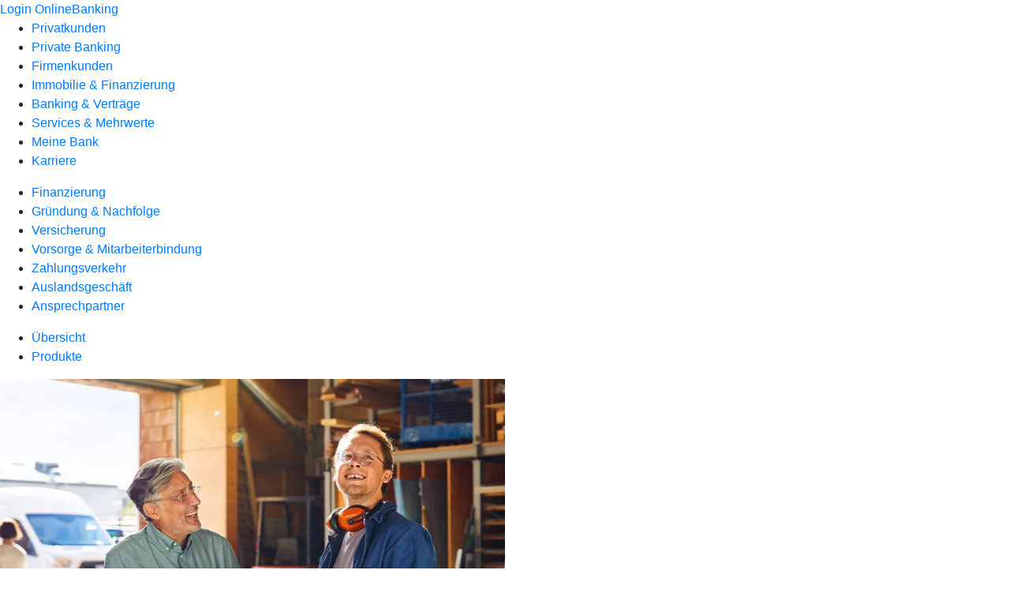

--- FILE ---
content_type: text/html
request_url: https://www.v-mn.de/firmenkunden/zahlungsverkehr/produkte/konto/geschaeftskonto.html
body_size: 172049
content:
<!DOCTYPE html><html lang="de-DE"><head><script type="text/javascript" src="/ruxitagentjs_ICA7NVfqrux_10327251022105625.js" data-dtconfig="rid=RID_1065395411|rpid=-57423530|domain=v-mn.de|reportUrl=/rb_0133a78f-f5b1-4db1-823f-66ff76e5deae|uam=1|app=73333e4efdd05646|coo=1|owasp=1|featureHash=ICA7NVfqrux|rdnt=1|uxrgce=1|bp=3|cuc=j0no77zv|mel=100000|expw=1|dpvc=1|ssv=4|lastModification=1768945710201|tp=500,50,0|srbbv=2|agentUri=/ruxitagentjs_ICA7NVfqrux_10327251022105625.js"></script><meta charset="utf-8"><title>Geschäftskonto - Volksbank Mittlerer Neckar eG</title><meta name="viewport" content="width=device-width,initial-scale=1"><meta name="portal_theme" content="0057_0"><meta name="domain" content=".v-mn.de"><meta property="og:description" name="description" content="Das Geschäftskonto ist die Grundlage für den reibungslosen Zahlungsverkehr Ihres Unternehmens. Mehr bei Ihrer Volksbank Mittlerer Neckar eG."><meta property="og:title" content="Geschäftskonto"><meta property="og:image" content="https://atruvia.scene7.com/is/image/atruvia/geschaeftskonto-ogt-1200x628?ts&#x3D;1747200500780"><link rel="canonical" href="https://www.v-mn.de/firmenkunden/zahlungsverkehr/produkte/konto/geschaeftskonto.html"><link rel="preload" href="/kf-theme/assets?f=assets/bundle_rel.css" type="text/css" as="style"><link rel="stylesheet" href="/kf-theme/assets?f=assets/bundle_rel.css" title="kf-theme-bundle"><link rel="preload" href="/kf-theme/assets?f=assets/0057_0.css&a=LIGHT" type="text/css" as="style"><link rel="stylesheet" href="/kf-theme/assets?f=assets/0057_0.css&a=LIGHT" type="text/css" id="theme-colors"><link rel="stylesheet" href="/styles.f3e8a5cbc7091186.css"><link rel="modulepreload" href="/serviceproxy/homepage-cms-renderer-ui/main.js" data-automation-id="cms-renderer-ultimate-script" async></head><body><hra-root data-build-tag="25.12.2" data-env="PROD" data-renderer="cms-renderer-ultimate"><header class="hp-header"><a href="/services_cloud/portal" class="hp-portal-link" target="_blank">Login OnlineBanking</a><hra-header-nav><section slot="header-navigation"><nav class="hp-navigation" aria-label="Navigation"><ul class="nav-primary"><li><a href="/privatkunden.html" aria-label="Privatkunden">Privatkunden</a></li><li><a href="/private-banking.html" aria-label="Private Banking">Private Banking</a></li><li class="active"><a href="/firmenkunden.html" aria-label="Firmenkunden">Firmenkunden</a></li><li><a href="/immoundfinanzierung.html" aria-label="Immobilie &amp; Finanzierung">Immobilie &amp; Finanzierung</a></li><li><a href="/banking-und-vertraege.html" aria-label="Banking &amp; Verträge">Banking &amp; Verträge</a></li><li><a href="/service.html" aria-label="Services &amp; Mehrwerte">Services &amp; Mehrwerte</a></li><li><a href="/meine-bank.html" aria-label="Meine Bank">Meine Bank</a></li><li><a href="/karriere.html" aria-label="Karriere">Karriere</a></li></ul></nav><nav class="hp-navigation" aria-label="Zweite Navigationsebene"><ul class="nav-secondary"><li><a href="/firmenkunden/finanzierung.html" aria-label="Finanzierung">Finanzierung</a></li><li><a href="/firmenkunden/gruendung-und-nachfolge.html" aria-label="Gründung &amp; Nachfolge">Gründung &amp; Nachfolge</a></li><li><a href="/firmenkunden/versicherung.html" aria-label="Versicherung">Versicherung</a></li><li><a href="/firmenkunden/vorsorge-und-mitarbeiterbindung.html" aria-label="Vorsorge &amp; Mitarbeiterbindung">Vorsorge &amp; Mitarbeiterbindung</a></li><li class="active"><a href="/firmenkunden/zahlungsverkehr.html" aria-label="Zahlungsverkehr">Zahlungsverkehr</a></li><li><a href="/firmenkunden/auslandsgeschaeft.html" aria-label="Auslandsgeschäft">Auslandsgeschäft</a></li><li><a href="/firmenkunden/ansprechpartner.html" aria-label="Ansprechpartner">Ansprechpartner</a></li></ul></nav><nav class="hp-navigation" aria-label="Dritte Navigationsebene"><ul class="nav-third"><li><a href="/firmenkunden/zahlungsverkehr/uebersicht.html" aria-label="Übersicht">Übersicht</a></li><li class="active"><a href="/firmenkunden/zahlungsverkehr/produkte.html" aria-label="Produkte">Produkte</a></li></ul></nav></section></hra-header-nav></header><main class="hp-main"><article class="render-containerClasses-container render-cmsid-parsys_openerstage render-component-web-okp-opener-50-50" data-cta-resource-type="openerstage" data-render-containerclasses="container" data-render-cmsid="parsys_openerstage" data-render-component="okp-opener-50-50"><picture><source media="(max-width: 599px)" srcset="https://atruvia.scene7.com/is/image/atruvia/geschaeftskonto-opener-gerade-1920x768:3-2?wid=320&hei=2500&fit=constrain%2C1&dpr=off&network=on&bfc=on 320w, https://atruvia.scene7.com/is/image/atruvia/geschaeftskonto-opener-gerade-1920x768:3-2?wid=480&hei=2500&fit=constrain%2C1&dpr=off&network=on&bfc=on 480w, https://atruvia.scene7.com/is/image/atruvia/geschaeftskonto-opener-gerade-1920x768:3-2?wid=640&hei=2500&fit=constrain%2C1&dpr=off&network=on&bfc=on 640w, https://atruvia.scene7.com/is/image/atruvia/geschaeftskonto-opener-gerade-1920x768:3-2?wid=800&hei=2500&fit=constrain%2C1&dpr=off&network=on&bfc=on 800w, https://atruvia.scene7.com/is/image/atruvia/geschaeftskonto-opener-gerade-1920x768:3-2?wid=1000&hei=2500&fit=constrain%2C1&dpr=off&network=on&bfc=on 1000w, https://atruvia.scene7.com/is/image/atruvia/geschaeftskonto-opener-gerade-1920x768:3-2?wid=1200&hei=2500&fit=constrain%2C1&dpr=off&network=on&bfc=on 1200w, https://atruvia.scene7.com/is/image/atruvia/geschaeftskonto-opener-gerade-1920x768:3-2?wid=1400&hei=2500&fit=constrain%2C1&dpr=off&network=on&bfc=on 1400w" sizes="100vw"><source media="(min-width: 600px) and (max-width: 1023px)" srcset="https://atruvia.scene7.com/is/image/atruvia/geschaeftskonto-opener-gerade-1920x768:3-2?wid=640&hei=2500&fit=constrain%2C1&dpr=off&network=on&bfc=on 640w, https://atruvia.scene7.com/is/image/atruvia/geschaeftskonto-opener-gerade-1920x768:3-2?wid=768&hei=2500&fit=constrain%2C1&dpr=off&network=on&bfc=on 768w, https://atruvia.scene7.com/is/image/atruvia/geschaeftskonto-opener-gerade-1920x768:3-2?wid=900&hei=2500&fit=constrain%2C1&dpr=off&network=on&bfc=on 900w, https://atruvia.scene7.com/is/image/atruvia/geschaeftskonto-opener-gerade-1920x768:3-2?wid=1024&hei=2500&fit=constrain%2C1&dpr=off&network=on&bfc=on 1024w, https://atruvia.scene7.com/is/image/atruvia/geschaeftskonto-opener-gerade-1920x768:3-2?wid=1280&hei=2500&fit=constrain%2C1&dpr=off&network=on&bfc=on 1280w, https://atruvia.scene7.com/is/image/atruvia/geschaeftskonto-opener-gerade-1920x768:3-2?wid=1536&hei=2500&fit=constrain%2C1&dpr=off&network=on&bfc=on 1536w, https://atruvia.scene7.com/is/image/atruvia/geschaeftskonto-opener-gerade-1920x768:3-2?wid=1792&hei=2500&fit=constrain%2C1&dpr=off&network=on&bfc=on 1792w, https://atruvia.scene7.com/is/image/atruvia/geschaeftskonto-opener-gerade-1920x768:3-2?wid=2048&hei=2500&fit=constrain%2C1&dpr=off&network=on&bfc=on 2048w" sizes="100vw"><source media="(min-width: 1024px) and (max-width: 1199px)" srcset="https://atruvia.scene7.com/is/image/atruvia/geschaeftskonto-opener-gerade-1920x768:3-2?wid=600&hei=2500&fit=constrain%2C1&dpr=off&network=on&bfc=on 600w, https://atruvia.scene7.com/is/image/atruvia/geschaeftskonto-opener-gerade-1920x768:3-2?wid=1200&hei=2500&fit=constrain%2C1&dpr=off&network=on&bfc=on 1200w, https://atruvia.scene7.com/is/image/atruvia/geschaeftskonto-opener-gerade-1920x768:3-2?wid=1500&hei=2500&fit=constrain%2C1&dpr=off&network=on&bfc=on 1500w, https://atruvia.scene7.com/is/image/atruvia/geschaeftskonto-opener-gerade-1920x768:3-2?wid=1800&hei=2500&fit=constrain%2C1&dpr=off&network=on&bfc=on 1800w, https://atruvia.scene7.com/is/image/atruvia/geschaeftskonto-opener-gerade-1920x768:3-2?wid=2100&hei=2500&fit=constrain%2C1&dpr=off&network=on&bfc=on 2100w, https://atruvia.scene7.com/is/image/atruvia/geschaeftskonto-opener-gerade-1920x768:3-2?wid=2400&hei=2500&fit=constrain%2C1&dpr=off&network=on&bfc=on 2400w" sizes="50vw"><source media="(min-width: 1200px) and (max-width: 1491px)" srcset="https://atruvia.scene7.com/is/image/atruvia/geschaeftskonto-opener-gerade-1920x768:3-2?wid=746&hei=2500&fit=constrain%2C1&dpr=off&network=on&bfc=on 746w, https://atruvia.scene7.com/is/image/atruvia/geschaeftskonto-opener-gerade-1920x768:3-2?wid=1120&hei=2500&fit=constrain%2C1&dpr=off&network=on&bfc=on 1120w, https://atruvia.scene7.com/is/image/atruvia/geschaeftskonto-opener-gerade-1920x768:3-2?wid=1492&hei=2500&fit=constrain%2C1&dpr=off&network=on&bfc=on 1492w, https://atruvia.scene7.com/is/image/atruvia/geschaeftskonto-opener-gerade-1920x768:3-2?wid=1865&hei=2500&fit=constrain%2C1&dpr=off&network=on&bfc=on 1865w, https://atruvia.scene7.com/is/image/atruvia/geschaeftskonto-opener-gerade-1920x768:3-2?wid=2238&hei=2500&fit=constrain%2C1&dpr=off&network=on&bfc=on 2238w, https://atruvia.scene7.com/is/image/atruvia/geschaeftskonto-opener-gerade-1920x768:3-2?wid=2611&hei=2500&fit=constrain%2C1&dpr=off&network=on&bfc=on 2611w, https://atruvia.scene7.com/is/image/atruvia/geschaeftskonto-opener-gerade-1920x768:3-2?wid=2984&hei=2500&fit=constrain%2C1&dpr=off&network=on&bfc=on 2984w" sizes="50vw"><source media="(min-width: 1492px)" srcset="https://atruvia.scene7.com/is/image/atruvia/geschaeftskonto-opener-gerade-1920x768:3-2?wid=746&hei=2500&fit=constrain%2C1&dpr=off&network=on&bfc=on 746w, https://atruvia.scene7.com/is/image/atruvia/geschaeftskonto-opener-gerade-1920x768:3-2?wid=1120&hei=2500&fit=constrain%2C1&dpr=off&network=on&bfc=on 1120w, https://atruvia.scene7.com/is/image/atruvia/geschaeftskonto-opener-gerade-1920x768:3-2?wid=1492&hei=2500&fit=constrain%2C1&dpr=off&network=on&bfc=on 1492w, https://atruvia.scene7.com/is/image/atruvia/geschaeftskonto-opener-gerade-1920x768:3-2?wid=1865&hei=2500&fit=constrain%2C1&dpr=off&network=on&bfc=on 1865w, https://atruvia.scene7.com/is/image/atruvia/geschaeftskonto-opener-gerade-1920x768:3-2?wid=2238&hei=2500&fit=constrain%2C1&dpr=off&network=on&bfc=on 2238w, https://atruvia.scene7.com/is/image/atruvia/geschaeftskonto-opener-gerade-1920x768:3-2?wid=2611&hei=2500&fit=constrain%2C1&dpr=off&network=on&bfc=on 2611w, https://atruvia.scene7.com/is/image/atruvia/geschaeftskonto-opener-gerade-1920x768:3-2?wid=2984&hei=2500&fit=constrain%2C1&dpr=off&network=on&bfc=on 2984w" sizes="50vw"><img src="https://atruvia.scene7.com/is/image/atruvia/geschaeftskonto-opener-gerade-1920x768:3-2?wid&#x3D;320&amp;hei&#x3D;2500&amp;fit&#x3D;constrain%2C1&amp;dpr&#x3D;off&amp;network&#x3D;on&amp;bfc&#x3D;on" alt="Älterer und jüngerer Mann stehen in einer Arbeitshalle und besprechen Arbeitsdokumente" title="Älterer und jüngerer Mann stehen in einer Arbeitshalle und besprechen Arbeitsdokumente"></picture><h1 class="cms-header">Geschäftskonto</h1><h2 class="cms-sub-header">Ein Geschäftskonto ist die Grundlage Ihres professionellen Zahlungsverkehrs. Mit den Kontomodellen Ihrer Volksbank Mittlerer Neckar eG wickeln Sie Ihre Buchungen dabei einfach und schnell ab. Dazu gibt es eine girocard und wenn Sie möchten auch eine Kreditkarte.</h2><a href="/firmenkunden/zahlungsverkehr/produkte/konto/geschaeftskonto.html#parsys_layout_1125684163_externerinhalt" target="_self" title="Zur Eröffnung des Geschäftskontos" tabindex="-1" class="cms-button render-containerClasses-container render-type-primary"><span class="cms-label">Jetzt online eröffnen</span></a><ul></ul></article><div class="render-containerClasses-container render-cmsid-parsys_layout render-component-web-okp-layout render-topLevel-true render-backgroundColor-none render-layoutWidth-col-md render-direction-row render-flexClasses-justify-content-start render-flexClasses-align-items-stretch render-paddingStyle-padding-top-none render-paddingStyle-padding-right-s render-paddingStyle-padding-bottom-m render-paddingStyle-padding-left-s" data-cta-resource-type="layout" data-render-containerclasses="container" data-render-cmsid="parsys_layout" data-render-component="okp-layout" data-render-toplevel="true" data-render-backgroundcolor="none" data-render-layoutwidth="col-md" data-render-direction="row" data-render-flexclasses="justify-content-start align-items-stretch" data-render-paddingstyle="padding-top-none padding-right-s padding-bottom-m padding-left-s"><article class="render-layoutClasses-col-md render-cmsid-parsys_layout_featurebox render-component-web-okp-feature-box render-outline-false render-hintergrund-hell render-textAlign-center render-mediaType-pictogram render-variante-center" data-cta-resource-type="featurebox" data-render-layoutclasses="col-md" data-render-cmsid="parsys_layout_featurebox" data-render-component="okp-feature-box" data-render-outline="false" data-render-hintergrund="hell" data-render-textalign="center" data-render-mediatype="pictogram" data-render-variante="center"><figure><i class="cms-icon" hidden>pict_echtzeitueberweisung-ueberweisung_96.svg</i></figure><h2 class="cms-title">Lohn und Gehalt einfach auszahlen</h2></article><article class="render-layoutClasses-col-md render-cmsid-parsys_layout_featurebox_copy render-component-web-okp-feature-box render-outline-false render-hintergrund-hell render-textAlign-center render-mediaType-pictogram render-variante-center" data-cta-resource-type="featurebox" data-render-layoutclasses="col-md" data-render-cmsid="parsys_layout_featurebox_copy" data-render-component="okp-feature-box" data-render-outline="false" data-render-hintergrund="hell" data-render-textalign="center" data-render-mediatype="pictogram" data-render-variante="center"><figure><i class="cms-icon" hidden>pict_zahlungsverkehr-karte-weltweit-bezahlen_96.svg</i></figure><h2 class="cms-title">Auf Wunsch mit Firmenkreditkarte</h2></article><article class="render-layoutClasses-col-md render-cmsid-parsys_layout_featurebox_copy_copy render-component-web-okp-feature-box render-outline-false render-hintergrund-hell render-textAlign-center render-mediaType-pictogram render-variante-center" data-cta-resource-type="featurebox" data-render-layoutclasses="col-md" data-render-cmsid="parsys_layout_featurebox_copy_copy" data-render-component="okp-feature-box" data-render-outline="false" data-render-hintergrund="hell" data-render-textalign="center" data-render-mediatype="pictogram" data-render-variante="center"><figure><i class="cms-icon" hidden>pict_zahlungsverkehr-bezahlen-1_96.svg</i></figure><h2 class="cms-title">Betriebsmittelkredit für mehr Spielraum</h2></article></div><article class="render-containerClasses-container render-cmsid-parsys_stickybar render-component-web-okp-sticky-bar render-cta-true render-type-primary" data-cta-resource-type="stickybar" data-render-containerclasses="container" data-render-cmsid="parsys_stickybar" data-render-component="okp-sticky-bar" data-render-cta="true" data-render-type="primary"><nav><ul class="cms-list"><li class="render-tabid-parsys_layout_1965698998_text">Überblick</li><li class="render-tabid-parsys_layout_280890151">Konto eröffnen</li><li class="render-tabid-parsys_layout_594440342_text">Weitere Services</li></ul></nav><a href="/firmenkunden/zahlungsverkehr/produkte/konto/geschaeftskonto.html#parsys_layout_1125684163_externerinhalt" target="_self" title="Zur Eröffnung des Geschäftskontos" tabindex="-1" class="cms-button render-containerClasses-container render-type-primary"><span class="cms-label">Jetzt eröffnen</span></a></article><div class="render-containerClasses-container render-cmsid-parsys_layout_1965698998 render-component-web-okp-layout render-topLevel-true render-backgroundColor-none render-layoutWidth-col-md render-direction-row render-flexClasses-justify-content-center render-flexClasses-align-items-start render-paddingStyle-padding-top-none render-paddingStyle-padding-right-none render-paddingStyle-padding-bottom-m render-paddingStyle-padding-left-none" data-cta-resource-type="layout" data-render-containerclasses="container" data-render-cmsid="parsys_layout_1965698998" data-render-component="okp-layout" data-render-toplevel="true" data-render-backgroundcolor="none" data-render-layoutwidth="col-md" data-render-direction="row" data-render-flexclasses="justify-content-center align-items-start" data-render-paddingstyle="padding-top-none padding-right-none padding-bottom-m padding-left-none"><div class="render-layoutClasses-col-md-8 render-cmsid-parsys_layout_1965698998_text render-component-web-okp-text" data-cta-resource-type="text" data-render-layoutclasses="col-md-8" data-render-cmsid="parsys_layout_1965698998_text" data-render-component="okp-text"><h2 style="text-align:left">Das Firmenkonto für alle</h2><p style="text-align:left">Das Geschäftskonto ist so facettenreich wie seine Namen, denn es wird auch Firmenkonto oder Gewerbekonto genannt. Gemeint ist aber immer dasselbe: eine zuverlässige Lösung für den Zahlungsverkehr Ihres Unternehmens.</p><p style="text-align:left">Bei unseren Kontomodellen ist für alle etwas dabei. Egal ob Sie freiberuflich arbeiten, gründen möchten oder bereits ein Unternehmen führen: Unsere Geschäftskontomodelle passen zu Ihren Bedürfnissen.</p></div></div><div class="render-containerClasses-container render-cmsid-parsys_layout_1922008672 render-component-web-okp-layout render-topLevel-true render-backgroundColor-none render-layoutWidth-col-md render-direction-row render-flexClasses-justify-content-center render-flexClasses-align-items-start render-paddingStyle-padding-top-none render-paddingStyle-padding-right-none render-paddingStyle-padding-bottom-m render-paddingStyle-padding-left-none" data-cta-resource-type="layout" data-render-containerclasses="container" data-render-cmsid="parsys_layout_1922008672" data-render-component="okp-layout" data-render-toplevel="true" data-render-backgroundcolor="none" data-render-layoutwidth="col-md" data-render-direction="row" data-render-flexclasses="justify-content-center align-items-start" data-render-paddingstyle="padding-top-none padding-right-none padding-bottom-m padding-left-none"><div class="render-layoutClasses-col-md-8 render-cmsid-parsys_layout_1922008672_text render-component-web-okp-text" data-cta-resource-type="text" data-render-layoutclasses="col-md-8" data-render-cmsid="parsys_layout_1922008672_text" data-render-component="okp-text"><h2 style="text-align:left"><strong>Das geht alles</strong></h2></div></div><div class="render-containerClasses-container render-cmsid-parsys_layout_copy render-component-web-okp-layout render-topLevel-true render-backgroundColor-none render-layoutWidth-col-md render-direction-row render-flexClasses-justify-content-center render-flexClasses-align-items-stretch render-paddingStyle-padding-top-none render-paddingStyle-padding-right-none render-paddingStyle-padding-bottom-m render-paddingStyle-padding-left-none" data-cta-resource-type="layout" data-render-containerclasses="container" data-render-cmsid="parsys_layout_copy" data-render-component="okp-layout" data-render-toplevel="true" data-render-backgroundcolor="none" data-render-layoutwidth="col-md" data-render-direction="row" data-render-flexclasses="justify-content-center align-items-stretch" data-render-paddingstyle="padding-top-none padding-right-none padding-bottom-m padding-left-none"><article class="render-layoutClasses-col-md-4 render-cmsid-parsys_layout_copy_featurebox_copy render-component-web-okp-feature-box render-outline-true render-hintergrund-hell render-textAlign-center render-mediaType-pictogram render-variante-center" data-cta-resource-type="featurebox" data-render-layoutclasses="col-md-4" data-render-cmsid="parsys_layout_copy_featurebox_copy" data-render-component="okp-feature-box" data-render-outline="true" data-render-hintergrund="hell" data-render-textalign="center" data-render-mediatype="pictogram" data-render-variante="center"><figure><i class="cms-icon" hidden>pict_basis-bestaetigung_96.svg</i></figure><h2 class="cms-title">OnlineBanking und VR Banking App für Firmenkunden</h2></article><article class="render-layoutClasses-col-md-4 render-cmsid-parsys_layout_copy_featurebox render-component-web-okp-feature-box render-outline-true render-hintergrund-hell render-textAlign-center render-mediaType-pictogram render-variante-center" data-cta-resource-type="featurebox" data-render-layoutclasses="col-md-4" data-render-cmsid="parsys_layout_copy_featurebox" data-render-component="okp-feature-box" data-render-outline="true" data-render-hintergrund="hell" data-render-textalign="center" data-render-mediatype="pictogram" data-render-variante="center"><figure><i class="cms-icon" hidden>pict_basis-bestaetigung_96.svg</i></figure><h2 class="cms-title">Zahlungsverkehr in Deutschland, Europa oder weltweit abwickeln</h2></article><article class="render-layoutClasses-col-md-4 render-cmsid-parsys_layout_copy_featurebox_187597684 render-component-web-okp-feature-box render-outline-true render-hintergrund-hell render-textAlign-center render-mediaType-pictogram render-variante-center" data-cta-resource-type="featurebox" data-render-layoutclasses="col-md-4" data-render-cmsid="parsys_layout_copy_featurebox_187597684" data-render-component="okp-feature-box" data-render-outline="true" data-render-hintergrund="hell" data-render-textalign="center" data-render-mediatype="pictogram" data-render-variante="center"><figure><i class="cms-icon" hidden>pict_basis-bestaetigung_96.svg</i></figure><h2 class="cms-title">Banking per Software</h2></article></div><div class="render-containerClasses-container render-cmsid-parsys_layout_911342549 render-component-web-okp-layout render-topLevel-true render-backgroundColor-none render-layoutWidth-col-md render-direction-col render-flexClasses-justify-content-center render-flexClasses-align-items-sm-center render-paddingStyle-padding-top-none render-paddingStyle-padding-right-none render-paddingStyle-padding-bottom-none render-paddingStyle-padding-left-none" data-cta-resource-type="layout" data-render-containerclasses="container" data-render-cmsid="parsys_layout_911342549" data-render-component="okp-layout" data-render-toplevel="true" data-render-backgroundcolor="none" data-render-layoutwidth="col-md" data-render-direction="col" data-render-flexclasses="justify-content-center align-items-sm-center" data-render-paddingstyle="padding-top-none padding-right-none padding-bottom-none padding-left-none"><div class="render-cmsid-parsys_layout_911342549_text render-component-web-okp-text" data-cta-resource-type="text" data-render-cmsid="parsys_layout_911342549_text" data-render-component="okp-text"><h2>Unsere Kontomodelle</h2></div><div class="render-cmsid-parsys_layout_911342549_layout render-component-web-okp-layout render-topLevel-false render-backgroundColor-none render-layoutWidth-col-md render-direction-row render-flexClasses-justify-content-start render-flexClasses-align-items-stretch render-paddingStyle-padding-top-none render-paddingStyle-padding-right-none render-paddingStyle-padding-bottom-none render-paddingStyle-padding-left-none" data-cta-resource-type="layout" data-render-cmsid="parsys_layout_911342549_layout" data-render-component="okp-layout" data-render-toplevel="false" data-render-backgroundcolor="none" data-render-layoutwidth="col-md" data-render-direction="row" data-render-flexclasses="justify-content-start align-items-stretch" data-render-paddingstyle="padding-top-none padding-right-none padding-bottom-none padding-left-none"><article class="render-layoutClasses-col-md render-cmsid-parsys_layout_911342549_layout_teaser render-component-web-okp-visual-teaser render-mediaType-bild" data-cta-resource-type="teaser" data-render-layoutclasses="col-md" data-render-cmsid="parsys_layout_911342549_layout_teaser" data-render-component="okp-visual-teaser" data-render-mediatype="bild"><img src="https://atruvia.scene7.com/is/image/atruvia/Firmenkonto-S:3-2" alt="Lächelnde Frau in einem Blumenladen" title="Lächelnde Frau in einem Blumenladen" srcset="https://atruvia.scene7.com/is/image/atruvia/Firmenkonto-S:3-2?wid&#x3D;488&amp;hei&#x3D;2500&amp;fit&#x3D;constrain%2C1&amp;dpr&#x3D;on&amp;network&#x3D;on&amp;bfc&#x3D;on 488w,https://atruvia.scene7.com/is/image/atruvia/Firmenkonto-S:3-2?wid&#x3D;896&amp;hei&#x3D;2500&amp;fit&#x3D;constrain%2C1&amp;dpr&#x3D;on&amp;network&#x3D;on&amp;bfc&#x3D;on 896w,https://atruvia.scene7.com/is/image/atruvia/Firmenkonto-S:3-2?wid&#x3D;312&amp;hei&#x3D;2500&amp;fit&#x3D;constrain%2C1&amp;dpr&#x3D;on&amp;network&#x3D;on&amp;bfc&#x3D;on 312w,https://atruvia.scene7.com/is/image/atruvia/Firmenkonto-S:3-2?wid&#x3D;330&amp;hei&#x3D;2500&amp;fit&#x3D;constrain%2C1&amp;dpr&#x3D;on&amp;network&#x3D;on&amp;bfc&#x3D;on 330w,https://atruvia.scene7.com/is/image/atruvia/Firmenkonto-S:3-2?wid&#x3D;598&amp;hei&#x3D;2500&amp;fit&#x3D;constrain%2C1&amp;dpr&#x3D;on&amp;network&#x3D;on&amp;bfc&#x3D;on 598w" sizes="(min-width: 1492px) 598px,(min-width: 1200px) 330px,(min-width: 1024px) 312px,(min-width: 600px) 896px,(min-width: 320px) 488px,488px" class="cms-image"><h2 class="cms-title">GiroFirmen S</h2><a href="/firmenkunden/zahlungsverkehr/produkte/konto/geschaeftskonto/girofirmen-s.html" target="_blank" title="Zum GiroFirmen S" tabindex="0" class="cms-link"></a></article><article class="render-layoutClasses-col-md render-cmsid-parsys_layout_911342549_layout_teaser_653278435 render-component-web-okp-visual-teaser render-mediaType-bild" data-cta-resource-type="teaser" data-render-layoutclasses="col-md" data-render-cmsid="parsys_layout_911342549_layout_teaser_653278435" data-render-component="okp-visual-teaser" data-render-mediatype="bild"><img src="https://atruvia.scene7.com/is/image/atruvia/GiroFirmen_M_Header:3-2" alt="Zwei Männer arbeiten an einem Holzbalken" title="Zwei Männer arbeiten an einem Holzbalken" srcset="https://atruvia.scene7.com/is/image/atruvia/GiroFirmen_M_Header:3-2?wid&#x3D;488&amp;hei&#x3D;2500&amp;fit&#x3D;constrain%2C1&amp;dpr&#x3D;on&amp;network&#x3D;on&amp;bfc&#x3D;on 488w,https://atruvia.scene7.com/is/image/atruvia/GiroFirmen_M_Header:3-2?wid&#x3D;896&amp;hei&#x3D;2500&amp;fit&#x3D;constrain%2C1&amp;dpr&#x3D;on&amp;network&#x3D;on&amp;bfc&#x3D;on 896w,https://atruvia.scene7.com/is/image/atruvia/GiroFirmen_M_Header:3-2?wid&#x3D;312&amp;hei&#x3D;2500&amp;fit&#x3D;constrain%2C1&amp;dpr&#x3D;on&amp;network&#x3D;on&amp;bfc&#x3D;on 312w,https://atruvia.scene7.com/is/image/atruvia/GiroFirmen_M_Header:3-2?wid&#x3D;330&amp;hei&#x3D;2500&amp;fit&#x3D;constrain%2C1&amp;dpr&#x3D;on&amp;network&#x3D;on&amp;bfc&#x3D;on 330w,https://atruvia.scene7.com/is/image/atruvia/GiroFirmen_M_Header:3-2?wid&#x3D;598&amp;hei&#x3D;2500&amp;fit&#x3D;constrain%2C1&amp;dpr&#x3D;on&amp;network&#x3D;on&amp;bfc&#x3D;on 598w" sizes="(min-width: 1492px) 598px,(min-width: 1200px) 330px,(min-width: 1024px) 312px,(min-width: 600px) 896px,(min-width: 320px) 488px,488px" class="cms-image"><h2 class="cms-title">GiroFirmen M</h2><a href="/firmenkunden/zahlungsverkehr/produkte/konto/geschaeftskonto/girofirmen-m.html" target="_blank" title="Zum GiroFirmen M" tabindex="0" class="cms-link"></a></article><article class="render-layoutClasses-col-md render-cmsid-parsys_layout_911342549_layout_teaser_1521355974 render-component-web-okp-visual-teaser render-mediaType-bild" data-cta-resource-type="teaser" data-render-layoutclasses="col-md" data-render-cmsid="parsys_layout_911342549_layout_teaser_1521355974" data-render-component="okp-visual-teaser" data-render-mediatype="bild"><img src="https://atruvia.scene7.com/is/image/atruvia/GiroFirmen_L_Header:3-2" alt="Zwei Elektriker an einem Stromkasten" title="Zwei Elektriker an einem Stromkasten" srcset="https://atruvia.scene7.com/is/image/atruvia/GiroFirmen_L_Header:3-2?wid&#x3D;488&amp;hei&#x3D;2500&amp;fit&#x3D;constrain%2C1&amp;dpr&#x3D;on&amp;network&#x3D;on&amp;bfc&#x3D;on 488w,https://atruvia.scene7.com/is/image/atruvia/GiroFirmen_L_Header:3-2?wid&#x3D;896&amp;hei&#x3D;2500&amp;fit&#x3D;constrain%2C1&amp;dpr&#x3D;on&amp;network&#x3D;on&amp;bfc&#x3D;on 896w,https://atruvia.scene7.com/is/image/atruvia/GiroFirmen_L_Header:3-2?wid&#x3D;312&amp;hei&#x3D;2500&amp;fit&#x3D;constrain%2C1&amp;dpr&#x3D;on&amp;network&#x3D;on&amp;bfc&#x3D;on 312w,https://atruvia.scene7.com/is/image/atruvia/GiroFirmen_L_Header:3-2?wid&#x3D;330&amp;hei&#x3D;2500&amp;fit&#x3D;constrain%2C1&amp;dpr&#x3D;on&amp;network&#x3D;on&amp;bfc&#x3D;on 330w,https://atruvia.scene7.com/is/image/atruvia/GiroFirmen_L_Header:3-2?wid&#x3D;598&amp;hei&#x3D;2500&amp;fit&#x3D;constrain%2C1&amp;dpr&#x3D;on&amp;network&#x3D;on&amp;bfc&#x3D;on 598w" sizes="(min-width: 1492px) 598px,(min-width: 1200px) 330px,(min-width: 1024px) 312px,(min-width: 600px) 896px,(min-width: 320px) 488px,488px" class="cms-image"><h2 class="cms-title">GiroFirmen L</h2><a href="/firmenkunden/zahlungsverkehr/produkte/konto/geschaeftskonto/girofirmen-l.html" target="_blank" title="Zum GiroFirmen L" tabindex="0" class="cms-link"></a></article></div></div><div class="render-containerClasses-container render-cmsid-parsys_layout_280890151 render-component-web-okp-layout render-topLevel-true render-backgroundColor-none render-layoutWidth-col-md render-direction-col render-flexClasses-justify-content-center render-flexClasses-align-items-sm-center render-paddingStyle-padding-top-m render-paddingStyle-padding-right-l render-paddingStyle-padding-bottom-m render-paddingStyle-padding-left-l" data-cta-resource-type="layout" data-render-containerclasses="container" data-render-cmsid="parsys_layout_280890151" data-render-component="okp-layout" data-render-toplevel="true" data-render-backgroundcolor="none" data-render-layoutwidth="col-md" data-render-direction="col" data-render-flexclasses="justify-content-center align-items-sm-center" data-render-paddingstyle="padding-top-m padding-right-l padding-bottom-m padding-left-l"></div><div class="render-containerClasses-container render-cmsid-parsys_anwendung render-component-web-okp-anwendung render-tag-serviceauftrag-frontend-v1 render-auspraegungId-geschaeftskonto_eroeffnen" data-cta-resource-type="anwendung" data-render-containerclasses="container" data-render-cmsid="parsys_anwendung" data-render-component="okp-anwendung" data-render-tag="serviceauftrag-frontend-v1" data-render-auspraegungid="geschaeftskonto_eroeffnen"><p>Hier würde die Anwendung Serviceaufträge mit mit der Ausprägung Geschäftskonto eröffnen, der ID geschaeftskonto_eroeffnen, Tag serviceauftrag-frontend-v1 und Route /serviceproxy/serviceauftrag-app/main.js eingeblendet werden.</p><a href="/serviceproxy/serviceauftrag-app/main.js">/serviceproxy/serviceauftrag-app/main.js</a></div><div class="render-containerClasses-container render-cmsid-parsys_layout_594440342 render-component-web-okp-layout render-topLevel-true render-backgroundColor-none render-layoutWidth-col-md render-direction-row render-flexClasses-justify-content-center render-flexClasses-align-items-start render-paddingStyle-padding-top-l render-paddingStyle-padding-right-none render-paddingStyle-padding-bottom-m render-paddingStyle-padding-left-none" data-cta-resource-type="layout" data-render-containerclasses="container" data-render-cmsid="parsys_layout_594440342" data-render-component="okp-layout" data-render-toplevel="true" data-render-backgroundcolor="none" data-render-layoutwidth="col-md" data-render-direction="row" data-render-flexclasses="justify-content-center align-items-start" data-render-paddingstyle="padding-top-l padding-right-none padding-bottom-m padding-left-none"><div class="render-layoutClasses-col-md-8 render-cmsid-parsys_layout_594440342_text render-component-web-okp-text" data-cta-resource-type="text" data-render-layoutclasses="col-md-8" data-render-cmsid="parsys_layout_594440342_text" data-render-component="okp-text"><h2 style="text-align:left">Weitere Services &amp; Leistungen für Sie<br></h2></div></div><div class="render-containerClasses-container render-cmsid-parsys_layout_705658812 render-component-web-okp-layout render-topLevel-true render-backgroundColor-none render-layoutWidth-col-md render-direction-row render-flexClasses-justify-content-center render-flexClasses-align-items-stretch render-paddingStyle-padding-top-none render-paddingStyle-padding-right-none render-paddingStyle-padding-bottom-none render-paddingStyle-padding-left-none" data-cta-resource-type="layout" data-render-containerclasses="container" data-render-cmsid="parsys_layout_705658812" data-render-component="okp-layout" data-render-toplevel="true" data-render-backgroundcolor="none" data-render-layoutwidth="col-md" data-render-direction="row" data-render-flexclasses="justify-content-center align-items-stretch" data-render-paddingstyle="padding-top-none padding-right-none padding-bottom-none padding-left-none"><article class="render-layoutClasses-col-md-4 render-cmsid-parsys_layout_705658812_teaser_242491237 render-component-web-okp-visual-teaser render-mediaType-bild" data-cta-resource-type="teaser" data-render-layoutclasses="col-md-4" data-render-cmsid="parsys_layout_705658812_teaser_242491237" data-render-component="okp-visual-teaser" data-render-mediatype="bild"><img src="https://atruvia.scene7.com/is/image/atruvia/firmenkreditkarten-dz-bank-imageteaser-522x348:3-2" alt="Zwei Männer im Anzug unterhalten sich auf einem Parkplatz vor einer geöffneten Autotür" title="Zwei Männer im Anzug unterhalten sich auf einem Parkplatz vor einer geöffneten Autotür" srcset="https://atruvia.scene7.com/is/image/atruvia/firmenkreditkarten-dz-bank-imageteaser-522x348:3-2?wid&#x3D;488&amp;hei&#x3D;2500&amp;fit&#x3D;constrain%2C1&amp;dpr&#x3D;on&amp;network&#x3D;on&amp;bfc&#x3D;on 488w,https://atruvia.scene7.com/is/image/atruvia/firmenkreditkarten-dz-bank-imageteaser-522x348:3-2?wid&#x3D;896&amp;hei&#x3D;2500&amp;fit&#x3D;constrain%2C1&amp;dpr&#x3D;on&amp;network&#x3D;on&amp;bfc&#x3D;on 896w,https://atruvia.scene7.com/is/image/atruvia/firmenkreditkarten-dz-bank-imageteaser-522x348:3-2?wid&#x3D;312&amp;hei&#x3D;2500&amp;fit&#x3D;constrain%2C1&amp;dpr&#x3D;on&amp;network&#x3D;on&amp;bfc&#x3D;on 312w,https://atruvia.scene7.com/is/image/atruvia/firmenkreditkarten-dz-bank-imageteaser-522x348:3-2?wid&#x3D;330&amp;hei&#x3D;2500&amp;fit&#x3D;constrain%2C1&amp;dpr&#x3D;on&amp;network&#x3D;on&amp;bfc&#x3D;on 330w,https://atruvia.scene7.com/is/image/atruvia/firmenkreditkarten-dz-bank-imageteaser-522x348:3-2?wid&#x3D;598&amp;hei&#x3D;2500&amp;fit&#x3D;constrain%2C1&amp;dpr&#x3D;on&amp;network&#x3D;on&amp;bfc&#x3D;on 598w" sizes="(min-width: 1492px) 598px,(min-width: 1200px) 330px,(min-width: 1024px) 312px,(min-width: 600px) 896px,(min-width: 320px) 488px,488px" class="cms-image"><h2 class="cms-title">Firmenkreditkarte</h2><div class="cms-text render-layoutClasses-col-md-4"><p>Mit unseren Firmenkreditkarten heben Sie weltweit Bargeld ab oder bezahlen bargeldlos.</p></div><a href="/firmenkunden/zahlungsverkehr/produkte/karten/firmenkreditkarten.html" target="_self" title="Zur Produktbeschreibung der Firmenkreditkarten" tabindex="0" class="cms-link"></a></article><article class="render-layoutClasses-col-md-4 render-cmsid-parsys_layout_705658812_teaser render-component-web-okp-visual-teaser render-mediaType-bild" data-cta-resource-type="teaser" data-render-layoutclasses="col-md-4" data-render-cmsid="parsys_layout_705658812_teaser" data-render-component="okp-visual-teaser" data-render-mediatype="bild"><img src="https://atruvia.scene7.com/is/image/atruvia/onlinebanking-fk-bvr-visual-teaser-1290x860:3-2" alt="Zwei junge Frauen stehen in einer Werkstatt und schauen gemeinsam auf ein Notebook" title="Zwei junge Frauen stehen in einer Werkstatt und schauen gemeinsam auf ein Notebook" srcset="https://atruvia.scene7.com/is/image/atruvia/onlinebanking-fk-bvr-visual-teaser-1290x860:3-2?wid&#x3D;488&amp;hei&#x3D;2500&amp;fit&#x3D;constrain%2C1&amp;dpr&#x3D;on&amp;network&#x3D;on&amp;bfc&#x3D;on 488w,https://atruvia.scene7.com/is/image/atruvia/onlinebanking-fk-bvr-visual-teaser-1290x860:3-2?wid&#x3D;896&amp;hei&#x3D;2500&amp;fit&#x3D;constrain%2C1&amp;dpr&#x3D;on&amp;network&#x3D;on&amp;bfc&#x3D;on 896w,https://atruvia.scene7.com/is/image/atruvia/onlinebanking-fk-bvr-visual-teaser-1290x860:3-2?wid&#x3D;312&amp;hei&#x3D;2500&amp;fit&#x3D;constrain%2C1&amp;dpr&#x3D;on&amp;network&#x3D;on&amp;bfc&#x3D;on 312w,https://atruvia.scene7.com/is/image/atruvia/onlinebanking-fk-bvr-visual-teaser-1290x860:3-2?wid&#x3D;330&amp;hei&#x3D;2500&amp;fit&#x3D;constrain%2C1&amp;dpr&#x3D;on&amp;network&#x3D;on&amp;bfc&#x3D;on 330w,https://atruvia.scene7.com/is/image/atruvia/onlinebanking-fk-bvr-visual-teaser-1290x860:3-2?wid&#x3D;598&amp;hei&#x3D;2500&amp;fit&#x3D;constrain%2C1&amp;dpr&#x3D;on&amp;network&#x3D;on&amp;bfc&#x3D;on 598w" sizes="(min-width: 1492px) 598px,(min-width: 1200px) 330px,(min-width: 1024px) 312px,(min-width: 600px) 896px,(min-width: 320px) 488px,488px" class="cms-image"><h2 class="cms-title">OnlineBanking</h2><div class="cms-text render-layoutClasses-col-md-4"><p>OnlineBanking, das auf Ihren geschäftlichen Bedarf zugeschnitten ist.</p></div><a href="/banking-und-vertraege/banking/banking-firmenkunden/onlinebanking-fk.html" target="_self" title="Zu den Informationen über das OnlineBanking für Firmenkunden" tabindex="0" class="cms-link"></a></article></div><article class="render-containerClasses-container render-cmsid-parsys_accordeon render-component-web-okp-akkordeon render-backgroundColor-keine render-variante-linksbuendig render-box-innerhalb" data-cta-resource-type="accordeon" data-render-containerclasses="container" data-render-cmsid="parsys_accordeon" data-render-component="okp-akkordeon" data-render-backgroundcolor="keine" data-render-variante="linksbuendig" data-render-box="innerhalb"><h2 class="cms-header">FAQ zum Geschäftskonto</h2><details class="render-cmsid-parsys_accordeon_accordeonfaqtab render-component-web-okp-akkordeon-faq-tab render-expanded-false render-box-innerhalb" data-cta-resource-type="accordeonfaqtab" data-render-cmsid="parsys_accordeon_accordeonfaqtab" data-render-component="okp-akkordeon-faq-tab" data-render-expanded="false"><summary class="cms-title">Wann brauche ich ein Geschäftskonto?</summary><div class="cms-text"><p>Firmen brauchen ein Geschäftskonto in erster Linie zur Abwicklung finanzieller Angelegenheiten des Betriebs. Die dürfen bei juristischen Personen nicht über ein Privatkonto abgewickelt werden. Bei Kleinunternehmerinnen und -unternehmern sieht das anders aus. Sie müssen nicht zwingend ein Geschäftskonto eröffnen. Aber auch sie profitieren von den Vorteilen des Kontos, denn berufliche und private Ausgaben lassen sich so gut voneinander trennen.</p></div></details><details class="render-cmsid-parsys_accordeon_accordeonfaqtab_2009378620 render-component-web-okp-akkordeon-faq-tab render-expanded-false render-box-innerhalb" data-cta-resource-type="accordeonfaqtab" data-render-cmsid="parsys_accordeon_accordeonfaqtab_2009378620" data-render-component="okp-akkordeon-faq-tab" data-render-expanded="false"><summary class="cms-title">Welches Geschäftskonto eignet sich für Gründerinnen und Gründer?</summary><div class="cms-text"><p>Ihre Volksbank Mittlerer Neckar eG unterstützt Sie gerne dabei, das passende Konto für Ihr Unternehmen zu finden.</p></div></details><details class="render-cmsid-parsys_accordeon_accordeonfaqtab_2006661672 render-component-web-okp-akkordeon-faq-tab render-expanded-false render-box-innerhalb" data-cta-resource-type="accordeonfaqtab" data-render-cmsid="parsys_accordeon_accordeonfaqtab_2006661672" data-render-component="okp-akkordeon-faq-tab" data-render-expanded="false"><summary class="cms-title">Wie bekomme ich einen Betriebsmittelkredit?</summary><div class="cms-text"><p>Sie beantragen Ihren Betriebsmittelkredit direkt bei der Kontoeröffnung oder zu einem späteren Zeitpunkt. Ob wir den Kredit bewilligen, hängt unter anderem von Ihrer Bonität ab. Ihre Volksbank Mittlerer Neckar eG führt dazu in der Regel ein Rating durch und prüft Ihre Unternehmensunterlagen.</p></div></details><div class="render-cmsid-parsys_accordeon_accordeontab_132584898 render-component-web-okp-akkordeon-tab render-expanded-false render-box-innerhalb" data-cta-resource-type="accordeontab" data-render-cmsid="parsys_accordeon_accordeontab_132584898" data-render-component="okp-akkordeon-tab" data-render-expanded="false"><details><summary class="cms-title">Wie kann ich außerhalb des EU- und EWR-Raums Zahlungen anweisen?</summary><ul class="cms-list"><li class="cms-list-item"><div class="render-cmsid-parsys_accordeon_accordeontab_132584898_text render-component-web-okp-text" data-cta-resource-type="text" data-render-cmsid="parsys_accordeon_accordeontab_132584898_text" data-render-component="okp-text"><p>Bei allen Zahlungen,<br> </p><ul><li>die in Länder außerhalb des EWR gehen,</li><li>die zum Beispiel in Schweizer Franken in die Schweiz gehen,</li><li>die in einer anderen Währung als Euro ausgeführt werden sollen,</li><li>bei denen Sie weder IBAN noch BIC verwenden,<br></li><li>für die Sonderwünsche bei der Ausführung bestehen,</li></ul><p>unterstützen wir Sie mit entsprechenden Auslandszahlungsverkehrsangeboten – zum Beispiel dem Zahlungsauftrag im Außenwirtschaftsverkehr. Seit September 2013 ist die außenwirtschaftliche Meldung nur noch elektronisch direkt bei der Deutschen Bundesbank möglich. Bitte beachten Sie die bestehende Meldepflicht gemäß der Außenwirtschaftsverordnung (AWV).</p></div></li><li class="cms-list-item"><div class="render-cmsid-parsys_accordeon_accordeontab_132584898_button render-component-web-okp-button render-shape-default render-type-secondary render-noIcon-true" data-cta-resource-type="button" data-render-cmsid="parsys_accordeon_accordeontab_132584898_button" data-render-component="okp-button" data-render-shape="default" data-render-type="secondary" data-render-noicon="true"><a href="/privatkunden/girokonto-und-bezahlen/produkte/girokonto/sepa.html" target="_self" title="Mehr Informationen zu SEPA" tabindex="-1" class="cms-button render-shape-default render-type-secondary"><span class="cms-label">Mehr zu SEPA-Zahlungen</span></a></div></li></ul></details></div><details class="render-cmsid-parsys_accordeon_accordeonfaqtab_588128731 render-component-web-okp-akkordeon-faq-tab render-expanded-false render-box-innerhalb" data-cta-resource-type="accordeonfaqtab" data-render-cmsid="parsys_accordeon_accordeonfaqtab_588128731" data-render-component="okp-akkordeon-faq-tab" data-render-expanded="false"><summary class="cms-title">Müssen die Angaben bei Kontoeröffnung mit denen aus dem Transparenzregister übereinstimmen?</summary><div class="cms-text"><p>Bei juristischen Personen des Privatrechts und eingetragenen Personengesellschaften sind wir bei der Kontoeröffnung verpflichtet, Ihre Angaben mit einem aktuellen Auszug aus dem Transparenzregister zu vergleichen. Weichen Ihre Angaben ab, müssen wir dies dem Transparenzregister melden. Bitte stellen Sie daher vor der Kontoeröffnung sicher, dass Ihre Angaben bei der Kontoeröffnung mit den Angaben im Transparenzregister übereinstimmen.</p></div></details></article><div class="render-containerClasses-container render-cmsid-parsys_linkliste render-component-web-okp-linkliste render-darstellung-text render-position-rechts" data-cta-resource-type="linkliste" data-render-containerclasses="container" data-render-cmsid="parsys_linkliste" data-render-component="okp-linkliste" data-render-darstellung="text" data-render-position="rechts"><div><h2 class="cms-header">Das könnte Sie auch interessieren</h2><div><div class="render-cmsid-parsys_linkliste_linklisteabschnitt render-sub-linkliste-abschnitt" data-render-cmsid="parsys_linkliste_linklisteabschnitt" data-render-sub="linkliste-abschnitt"><h3 class="cms-abschnitt-header"></h3><ul><li><article class="render-component-web-okp-text-teaser render-linkType-standard render-cmsid-render-cmsid-parsys_linkliste_linklisteabschnitt_linklistelink"><h2 class="cms-title">Banking-Software</h2><a href="/banking-und-vertraege/banking/banking-firmenkunden/banking-software-vergleich.html" target="_self" title="Zur Banking-Software-Übersicht" tabindex="0" class="cms-link"><span class="cms-label">Banking-Software</span></a></article></li><li><article class="render-component-web-okp-text-teaser render-linkType-standard render-cmsid-render-cmsid-parsys_linkliste_linklisteabschnitt_linklistelink_134570"><h2 class="cms-title">VR Banking App</h2><a href="/banking-und-vertraege/banking/banking-firmenkunden/banking-app.html" target="_self" title="Zur Produktbeschreibung VR Banking App für Firmenkunden" tabindex="0" class="cms-link"><span class="cms-label">VR Banking App</span></a></article></li><li><article class="render-component-web-okp-text-teaser render-linkType-standard render-cmsid-render-cmsid-parsys_linkliste_linklisteabschnitt_linklistelink_121094"><h2 class="cms-title">Betriebsmittelkredit</h2><a href="/firmenkunden/finanzierung/produkte/betriebsmittelkredit.html" target="_self" title="Zur Produktbeschreibung Betriebsmittelkredit" tabindex="0" class="cms-link"><span class="cms-label">Betriebsmittelkredit</span></a></article></li></ul></div></div></div></div></main><aside><section slot="contact-widget"></section></aside><footer><section class="hp-footer-branch-locator"><a href="https://suche.geno-banken.de/#/?config.api_token&#x3D;3M75Bn5sWiFXVHxReLsiGzTB&amp;config.location_type&#x3D;bank&amp;filters.bank_code&#x3D;61290120&amp;config.layout_bank_code&#x3D;61290120&amp;config.autofit&#x3D;true&amp;config.template_override&#x3D;vrb" class="hp-footer-branch-locator" slot="branch-locator"></a></section><section class="hp-footer-social-links"><ul slot="social-media-links"><li class="ic_facebook_24"><a href="https://www.facebook.com/volksbankmittlererneckar"></a></li><li class="ic_linkedin_24"><a href="https://www.linkedin.com/company/volksbank-mittlerer-neckar/"></a></li><li class="ic_instagram_24"><a href="https://www.instagram.com/volksbank_mittlerer_neckar/"></a></li></ul></section><section class="hp-footer-navigation"><hra-footer-nav><nav slot="footer-navigation" aria-label="Fußzeilennavigation"><ul class="nav-footer"><li><a href="/impressum.html" title="Impressum">Impressum</a></li><li><a href="/datenschutz.html" title="Datenschutz">Datenschutz</a></li><li><a href="/nutzungsbedingungen.html" title="Nutzungsbedingungen">Nutzungsbedingungen</a></li><li><a href="/agb.html" title="AGB">AGB</a></li><li><a href="/pflichtinformationen.html" title="Pflichtinformationen">Pflichtinformationen</a></li><li><a href="/rechtliche-hinweise.html" title="Rechtliche Hinweise">Rechtliche Hinweise</a></li><li><a href="/barrierefreiheit.html" title="Barrierefreiheit">Barrierefreiheit</a></li></ul></nav></hra-footer-nav></section></footer></hra-root><script type="module" src="/runtime.aa1f25b2cd7a4bd5.js"></script><script type="module" src="/polyfills.e8d3e141fb580634.js"></script><script type="module" src="/main.891bb487cf66a444.js"></script><script type="application/json" data-automation-id="homepage-configuration-object">{"defaultLanguage":"de-DE","translations":[{"languageCode":"de-DE","loginButtonLabel":"Login OnlineBanking","searchBarLabel":"Filialsuche","title":"","suffix":"Volksbank Mittlerer Neckar eG"}],"socialMediaLinks":[{"url":"https://www.facebook.com/volksbankmittlererneckar","icon":"ic_facebook_24","title":""},{"url":"https://www.linkedin.com/company/volksbank-mittlerer-neckar/","icon":"ic_linkedin_24","title":""},{"url":"https://www.instagram.com/volksbank_mittlerer_neckar/","icon":"ic_instagram_24","title":""}],"googleVerify":"","bingVerify":"","consentLayerOptionPersonal":true,"consentLayerOptionMarketing":true,"consentLayerOptionStatistic":true,"showSearchMenu":true,"showContactMenu":true,"searchFieldMode":"","branchSearchLink":"https://suche.geno-banken.de/#/?config.api_token=3M75Bn5sWiFXVHxReLsiGzTB&#x26;config.location_type=bank&#x26;filters.bank_code=61290120&#x26;config.layout_bank_code=61290120&#x26;config.autofit=true&#x26;config.template_override=vrb","branchSearchColorScheme":"vrb","showBranchSearchMenu":true}</script><script type="application/json" data-automation-id="homepage-content">{"statusCode":200,"contentPath":"/firmenkunden/zahlungsverkehr/produkte/konto/geschaeftskonto.html","error":{},"meta":{"language":"de-DE","title":"Gesch&#xE4;ftskonto - Volksbank Mittlerer Neckar eG","theme":"0057_0","googleVerify":"","bingVerify":"","robots":"","canonical":"https://www.v-mn.de/firmenkunden/zahlungsverkehr/produkte/konto/geschaeftskonto.html","canonicalLink":"https://www.v-mn.de/firmenkunden/zahlungsverkehr/produkte/konto/geschaeftskonto.html","branchOverviewUrl":"https://geno-banken.de/#/?config.api_token=HFfYeuAyRt8GysVt6gQxXEP3&#x26;filters.bank_code=61290120&#x26;config.template_override=vrb","ogTitle":"Gesch&#xE4;ftskonto","ogDescription":"Das Firmenkonto f&#xFC;r gesch&#xE4;ftlichen Zahlungsverkehr","ogImage":"https://atruvia.scene7.com/is/image/atruvia/geschaeftskonto-ogt-1200x628?ts=1747200500780","ogLanguage":"de","description":"Das Gesch&#xE4;ftskonto ist die Grundlage f&#xFC;r den reibungslosen Zahlungsverkehr Ihres Unternehmens. Mehr bei Ihrer Volksbank Mittlerer Neckar eG."},"main":{"type":"cmsContent","contentPath":"/firmenkunden/zahlungsverkehr/produkte/konto/geschaeftskonto.html","basePath":"/firmenkunden/zahlungsverkehr/produkte/konto/geschaeftskonto.html","subRouteQuery":"","title":"Gesch&#xE4;ftskonto - Volksbank Mittlerer Neckar eG","language":"de-DE","noindex":false,"nofollow":false,"description":"Das Gesch&#xE4;ftskonto ist die Grundlage f&#xFC;r den reibungslosen Zahlungsverkehr Ihres Unternehmens. Mehr bei Ihrer Volksbank Mittlerer Neckar eG.","ogTitle":"Gesch&#xE4;ftskonto","ogDescription":"Das Firmenkonto f&#xFC;r gesch&#xE4;ftlichen Zahlungsverkehr","ogImage":"https://atruvia.scene7.com/is/image/atruvia/geschaeftskonto-ogt-1200x628?ts=1747200500780","ogLanguage":"de","highlight":false,"header":{"navigation":[[{"title":"Privatkunden","path":"/privatkunden.html","active":false},{"title":"Private Banking","path":"/private-banking.html","active":false},{"title":"Firmenkunden","path":"/firmenkunden.html","active":true},{"title":"Immobilie &#x26; Finanzierung","path":"/immoundfinanzierung.html","active":false},{"title":"Banking &#x26; Vertr&#xE4;ge","path":"/banking-und-vertraege.html","active":false},{"title":"Services &#x26; Mehrwerte","path":"/service.html","active":false},{"title":"Meine Bank","path":"/meine-bank.html","active":false},{"title":"Karriere","path":"/karriere.html","active":false}],[{"title":"Finanzierung","path":"/firmenkunden/finanzierung.html","active":false},{"title":"Gr&#xFC;ndung &#x26; Nachfolge","path":"/firmenkunden/gruendung-und-nachfolge.html","active":false},{"title":"Versicherung","path":"/firmenkunden/versicherung.html","active":false},{"title":"Vorsorge &#x26; Mitarbeiterbindung","path":"/firmenkunden/vorsorge-und-mitarbeiterbindung.html","active":false},{"title":"Zahlungsverkehr","path":"/firmenkunden/zahlungsverkehr.html","active":true},{"title":"Auslandsgesch&#xE4;ft","path":"/firmenkunden/auslandsgeschaeft.html","active":false},{"title":"Ansprechpartner","path":"/firmenkunden/ansprechpartner.html","active":false}],[{"title":"&#xDC;bersicht","path":"/firmenkunden/zahlungsverkehr/uebersicht.html","active":false},{"title":"Produkte","path":"/firmenkunden/zahlungsverkehr/produkte.html","active":true}],[{"title":"Konto","path":"/firmenkunden/zahlungsverkehr/produkte/konto.html","active":true},{"title":"Karten","path":"/firmenkunden/zahlungsverkehr/produkte/karten.html","active":false},{"title":"Bezahlen","path":"/firmenkunden/zahlungsverkehr/produkte/bezahlen.html","active":false},{"title":"Cash-Management","path":"/firmenkunden/zahlungsverkehr/produkte/cash-management.html","active":false}],[{"title":"Gesch&#xE4;ftskonto","path":"/firmenkunden/zahlungsverkehr/produkte/konto/geschaeftskonto.html","active":true}],[{"title":"Kontowechselservice","path":"/firmenkunden/zahlungsverkehr/produkte/konto/geschaeftskonto/kontowechselservice.html","active":false}]]},"footer":{"navigation":[{"title":"Impressum","path":"/impressum.html","active":false},{"title":"Datenschutz","path":"/datenschutz.html","active":false},{"title":"Nutzungsbedingungen","path":"/nutzungsbedingungen.html","active":false},{"title":"AGB","path":"/agb.html","active":false},{"title":"Pflichtinformationen","path":"/pflichtinformationen.html","active":false},{"title":"Rechtliche Hinweise","path":"/rechtliche-hinweise.html","active":false},{"title":"Barrierefreiheit","path":"/barrierefreiheit.html","active":false}]},"payload":{"schema":[{"mainEntity":[{"@type":"Question","name":"Wann brauche ich ein Gesch&#xE4;ftskonto?","acceptedAnswer":{"@type":"Answer","text":"&#x3C;p&#x3E;Firmen brauchen ein Gesch&#xE4;ftskonto in erster Linie zur Abwicklung finanzieller Angelegenheiten des Betriebs. Die d&#xFC;rfen bei juristischen Personen nicht &#xFC;ber ein Privatkonto abgewickelt werden. Bei Kleinunternehmerinnen und -unternehmern sieht das anders aus. Sie m&#xFC;ssen nicht zwingend ein Gesch&#xE4;ftskonto er&#xF6;ffnen. Aber auch sie profitieren von den Vorteilen des Kontos, denn berufliche und private Ausgaben lassen sich so gut voneinander trennen.&#x3C;/p&#x3E;\r\n"}},{"@type":"Question","name":"Welches Gesch&#xE4;ftskonto eignet sich f&#xFC;r Gr&#xFC;nderinnen und Gr&#xFC;nder?","acceptedAnswer":{"@type":"Answer","text":"&#x3C;p&#x3E;Ihre Volksbank Mittlerer Neckar eG unterst&#xFC;tzt Sie gerne dabei, das passende Konto f&#xFC;r Ihr Unternehmen zu finden.&#x3C;/p&#x3E;\r\n"}},{"@type":"Question","name":"Wie bekomme ich einen Betriebsmittelkredit?","acceptedAnswer":{"@type":"Answer","text":"&#x3C;p&#x3E;Sie beantragen Ihren Betriebsmittelkredit direkt bei der Kontoer&#xF6;ffnung oder zu einem sp&#xE4;teren Zeitpunkt. Ob wir den Kredit bewilligen, h&#xE4;ngt unter anderem von Ihrer Bonit&#xE4;t ab. Ihre Volksbank Mittlerer Neckar eG f&#xFC;hrt dazu in der Regel ein Rating durch und pr&#xFC;ft Ihre Unternehmensunterlagen.&#x3C;/p&#x3E;\r\n"}},{"@type":"Question","name":"M&#xFC;ssen die Angaben bei Kontoer&#xF6;ffnung mit denen aus dem Transparenzregister &#xFC;bereinstimmen?","acceptedAnswer":{"@type":"Answer","text":"&#x3C;p&#x3E;Bei juristischen Personen des Privatrechts und eingetragenen Personengesellschaften sind wir bei der Kontoer&#xF6;ffnung verpflichtet, Ihre Angaben mit einem aktuellen Auszug aus dem Transparenzregister zu vergleichen. Weichen Ihre Angaben ab, m&#xFC;ssen wir dies dem Transparenzregister melden. Bitte stellen Sie daher vor der Kontoer&#xF6;ffnung sicher, dass Ihre Angaben bei der Kontoer&#xF6;ffnung mit den Angaben im Transparenzregister &#xFC;bereinstimmen.&#x3C;/p&#x3E;\r\n"}}],"@type":"FAQPage","@context":"https://schema.org"}],"navigationtitle":"Gesch&#xE4;ftskonto","oglanguage":"de","keywords":["konto"],"contentId":"_WB_1_8e911858-722a-48d8-a9d5-ebb1c3065d75","description":"Das Gesch&#xE4;ftskonto ist die Grundlage f&#xFC;r den reibungslosen Zahlungsverkehr Ihres Unternehmens. Mehr bei Ihrer Volksbank Mittlerer Neckar eG.","ogtitle":"Gesch&#xE4;ftskonto","title":"Gesch&#xE4;ftskonto","tags":[{"name":"VRNW : Kanal&#xFC;bergreifend / DiVe-Tags / Firmenkunden / Zahlungsverkehr FK (Verteilerseite) / Gesch&#xE4;ftskonto FK (Verteilerseite) / Konto FK","tag":"vrnw:cp_0/dive/firmenkunden/zahlungsverkehr/geschaeftskonto/konto"}],":items":{"parsys":{":items":{"layout_705658812":{"backgroundColor":"none","cmsid":"parsys_layout_705658812","classes":"","containerClasses":"container","flexClasses":"justify-content-center align-items-stretch","layoutWidth":"col-md",":items":{"teaser_242491237":{"image":{"reference":"https://atruvia.scene7.com/is/image/atruvia/firmenkreditkarten-dz-bank-imageteaser-522x348?ts=1718984955005",":type":"foundation/components/image","alt":"Zwei M&#xE4;nner im Anzug unterhalten sich auf einem Parkplatz vor einer ge&#xF6;ffneten Autot&#xFC;r","width":522,"dm":true,"title":"Zwei M&#xE4;nner im Anzug unterhalten sich auf einem Parkplatz vor einer ge&#xF6;ffneten Autot&#xFC;r","type":"JPEG","transparent":false,"height":348},"contentHeadline":"Firmenkreditkarte","cmsid":"parsys_layout_705658812_teaser_242491237","layoutClasses":"col-md-4",":type":"webcenter/vertriebsplattform/components/web/okp/teaser","grafik":"Bild","link":{"nofollow":false,"external":false,"noreferrer":false,"title":"Zur Produktbeschreibung der Firmenkreditkarten","url":"/firmenkunden/zahlungsverkehr/produkte/karten/firmenkreditkarten.html","target":"_self"},"contentHeadlinetype":"h2","text":"&#x3C;p&#x3E;Mit unseren Firmenkreditkarten heben Sie weltweit Bargeld ab oder bezahlen bargeldlos.&#x3C;/p&#x3E;\r\n"},"teaser":{"image":{"reference":"https://atruvia.scene7.com/is/image/atruvia/onlinebanking-fk-bvr-visual-teaser-1290x860?ts=1763389793274",":type":"foundation/components/image","alt":"Zwei junge Frauen stehen in einer Werkstatt und schauen gemeinsam auf ein Notebook","width":1290,"dm":true,"title":"Zwei junge Frauen stehen in einer Werkstatt und schauen gemeinsam auf ein Notebook","type":"JPEG","transparent":false,"height":860},"contentHeadline":"OnlineBanking","cmsid":"parsys_layout_705658812_teaser","layoutClasses":"col-md-4",":type":"webcenter/vertriebsplattform/components/web/okp/teaser","grafik":"Bild","link":{"nofollow":false,"external":false,"noreferrer":false,"title":"Zu den Informationen &#xFC;ber das OnlineBanking f&#xFC;r Firmenkunden","url":"/banking-und-vertraege/banking/banking-firmenkunden/onlinebanking-fk.html","target":"_self"},"contentHeadlinetype":"h2","text":"&#x3C;p&#x3E;OnlineBanking, das auf Ihren gesch&#xE4;ftlichen Bedarf zugeschnitten ist.&#x3C;/p&#x3E;\r\n"}},"selfAlign":"","layoutClasses":"",":type":"webcenter/vertriebsplattform/components/web/okp/layout",":itemsOrder":["teaser_242491237","teaser"],"topLevel":true,"direction":"row","paddingStyle":"padding:0px 0px 0px 0px;"},"layout_1922008672":{"backgroundColor":"none","cmsid":"parsys_layout_1922008672","classes":"","containerClasses":"container","flexClasses":"justify-content-center align-items-start","layoutWidth":"col-md",":items":{"text":{"cmsid":"parsys_layout_1922008672_text","layoutClasses":"col-md-8",":type":"webcenter/vertriebsplattform/components/web/okp/text","text":"&#x3C;h2 style=\"text-align: left;\"&#x3E;&#x3C;strong&#x3E;Das geht alles&#x3C;/strong&#x3E;&#x3C;/h2&#x3E;\r\n"}},"selfAlign":"","layoutClasses":"",":type":"webcenter/vertriebsplattform/components/web/okp/layout",":itemsOrder":["text"],"topLevel":true,"direction":"row","paddingStyle":"padding:0px 0px 40px 0px;"},"layout_280890151":{"backgroundColor":"none","cmsid":"parsys_layout_280890151","classes":"","containerClasses":"container","flexClasses":"justify-content-center align-items-sm-center","layoutWidth":"col-md",":items":{},"selfAlign":"","layoutClasses":"",":type":"webcenter/vertriebsplattform/components/web/okp/layout",":itemsOrder":[],"topLevel":true,"sticky":"Konto er&#xF6;ffnen","direction":"col","paddingStyle":"padding:40px 64px 40px 64px;"},"stickybar":{"cta":true,"cmsid":"parsys_stickybar","layoutClasses":"",":type":"webcenter/vertriebsplattform/components/web/okp/stickybar","containerClasses":"container","link":{"nofollow":false,"external":false,"noreferrer":false,"title":"Zur Er&#xF6;ffnung des Gesch&#xE4;ftskontos","url":"/firmenkunden/zahlungsverkehr/produkte/konto/geschaeftskonto.html#parsys_layout_1125684163_externerinhalt","target":"_self"},"tabs":[{"id":"parsys_layout_1965698998_text","title":"&#xDC;berblick"},{"id":"parsys_layout_280890151","title":"Konto er&#xF6;ffnen"},{"id":"parsys_layout_594440342_text","title":"Weitere Services"}],"type":"primary","title":"Jetzt er&#xF6;ffnen"},"layout_911342549":{"backgroundColor":"none","cmsid":"parsys_layout_911342549","classes":"","containerClasses":"container","flexClasses":"justify-content-center align-items-sm-center","layoutWidth":"col-md",":items":{"layout":{"backgroundColor":"none","cmsid":"parsys_layout_911342549_layout","classes":"","flexClasses":"justify-content-start align-items-stretch","layoutWidth":"col-md",":items":{"teaser_1521355974":{"image":{"reference":"https://atruvia.scene7.com/is/image/atruvia/GiroFirmen_L_Header?ts=1752669768946",":type":"foundation/components/image","alt":"Zwei Elektriker an einem Stromkasten","width":600,"dm":true,"title":"Zwei Elektriker an einem Stromkasten","type":"JPEG","transparent":false,"height":350},"contentHeadline":"GiroFirmen L","cmsid":"parsys_layout_911342549_layout_teaser_1521355974","layoutClasses":"col-md",":type":"webcenter/vertriebsplattform/components/web/okp/teaser","grafik":"Bild","link":{"nofollow":false,"external":false,"noreferrer":false,"title":"Zum GiroFirmen L","url":"/firmenkunden/zahlungsverkehr/produkte/konto/geschaeftskonto/girofirmen-l.html","target":"_blank"},"contentHeadlinetype":"h2"},"teaser_653278435":{"image":{"reference":"https://atruvia.scene7.com/is/image/atruvia/GiroFirmen_M_Header?ts=1752669735896",":type":"foundation/components/image","alt":"Zwei M&#xE4;nner arbeiten an einem Holzbalken","width":600,"dm":true,"title":"Zwei M&#xE4;nner arbeiten an einem Holzbalken","type":"JPEG","transparent":false,"height":350},"contentHeadline":"GiroFirmen M","cmsid":"parsys_layout_911342549_layout_teaser_653278435","layoutClasses":"col-md",":type":"webcenter/vertriebsplattform/components/web/okp/teaser","grafik":"Bild","link":{"nofollow":false,"external":false,"noreferrer":false,"title":"Zum GiroFirmen M","url":"/firmenkunden/zahlungsverkehr/produkte/konto/geschaeftskonto/girofirmen-m.html","target":"_blank"},"contentHeadlinetype":"h2"},"teaser":{"image":{"reference":"https://atruvia.scene7.com/is/image/atruvia/Firmenkonto-S?ts=1752669683197",":type":"foundation/components/image","alt":"L&#xE4;chelnde Frau in einem Blumenladen","width":6720,"dm":true,"title":"L&#xE4;chelnde Frau in einem Blumenladen","type":"JPEG","transparent":false,"height":4480},"contentHeadline":"GiroFirmen S","cmsid":"parsys_layout_911342549_layout_teaser","layoutClasses":"col-md",":type":"webcenter/vertriebsplattform/components/web/okp/teaser","grafik":"Bild","link":{"nofollow":false,"external":false,"noreferrer":false,"title":"Zum GiroFirmen S","url":"/firmenkunden/zahlungsverkehr/produkte/konto/geschaeftskonto/girofirmen-s.html","target":"_blank"},"contentHeadlinetype":"h2"}},"selfAlign":"","layoutClasses":"",":type":"webcenter/vertriebsplattform/components/web/okp/layout",":itemsOrder":["teaser","teaser_653278435","teaser_1521355974"],"topLevel":false,"direction":"row","paddingStyle":"padding:0px 0px 0px 0px;"},"text":{"cmsid":"parsys_layout_911342549_text","layoutClasses":"",":type":"webcenter/vertriebsplattform/components/web/okp/text","text":"&#x3C;h2&#x3E;Unsere Kontomodelle&#x3C;/h2&#x3E;\r\n"}},"selfAlign":"","layoutClasses":"",":type":"webcenter/vertriebsplattform/components/web/okp/layout",":itemsOrder":["text","layout"],"topLevel":true,"direction":"col","paddingStyle":"padding:0px 0px 0px 0px;"},"linkliste":{"image":{":type":"webcenter/hidden","dm":false,"transparent":false},"cmsid":"parsys_linkliste","darstellung":"text","containerClasses":"container","headertype":"h2","collapseTextTeasser":false,":items":{"linklisteabschnitt":{":items":{"linklistelink":{"auswahl":"standard","cmsid":"parsys_linkliste_linklisteabschnitt_linklistelink","layoutClasses":"",":type":"webcenter/vertriebsplattform/components/web/okp/linklistelink","link":{"nofollow":false,"external":false,"noreferrer":false,"title":"Zur Banking-Software-&#xDC;bersicht","url":"/banking-und-vertraege/banking/banking-firmenkunden/banking-software-vergleich.html","target":"_self"},"linktitle":"Banking-Software"},"linklistelink_121094":{"auswahl":"standard","cmsid":"parsys_linkliste_linklisteabschnitt_linklistelink_121094","layoutClasses":"",":type":"webcenter/vertriebsplattform/components/web/okp/linklistelink","link":{"nofollow":false,"external":false,"noreferrer":false,"title":"Zur Produktbeschreibung Betriebsmittelkredit","url":"/firmenkunden/finanzierung/produkte/betriebsmittelkredit.html","target":"_self"},"linktitle":"Betriebsmittelkredit"},"linklistelink_134570":{"auswahl":"standard","cmsid":"parsys_linkliste_linklisteabschnitt_linklistelink_134570","layoutClasses":"",":type":"webcenter/vertriebsplattform/components/web/okp/linklistelink","link":{"nofollow":false,"external":false,"noreferrer":false,"title":"Zur Produktbeschreibung VR Banking App f&#xFC;r Firmenkunden","url":"/banking-und-vertraege/banking/banking-firmenkunden/banking-app.html","target":"_self"},"linktitle":"VR Banking App"}},"cmsid":"parsys_linkliste_linklisteabschnitt","layoutClasses":"",":type":"webcenter/vertriebsplattform/components/web/okp/linklisteabschnitt","liste":[{"auswahl":"standard","cmsid":"parsys_linkliste_linklisteabschnitt_linklistelink","layoutClasses":"",":type":"webcenter/vertriebsplattform/components/web/okp/linklistelink","link":{"nofollow":false,"external":false,"noreferrer":false,"title":"Zur Banking-Software-&#xDC;bersicht","url":"/banking-und-vertraege/banking/banking-firmenkunden/banking-software-vergleich.html","target":"_self"},"linktitle":"Banking-Software"},{"auswahl":"standard","cmsid":"parsys_linkliste_linklisteabschnitt_linklistelink_134570","layoutClasses":"",":type":"webcenter/vertriebsplattform/components/web/okp/linklistelink","link":{"nofollow":false,"external":false,"noreferrer":false,"title":"Zur Produktbeschreibung VR Banking App f&#xFC;r Firmenkunden","url":"/banking-und-vertraege/banking/banking-firmenkunden/banking-app.html","target":"_self"},"linktitle":"VR Banking App"},{"auswahl":"standard","cmsid":"parsys_linkliste_linklisteabschnitt_linklistelink_121094","layoutClasses":"",":type":"webcenter/vertriebsplattform/components/web/okp/linklistelink","link":{"nofollow":false,"external":false,"noreferrer":false,"title":"Zur Produktbeschreibung Betriebsmittelkredit","url":"/firmenkunden/finanzierung/produkte/betriebsmittelkredit.html","target":"_self"},"linktitle":"Betriebsmittelkredit"}],":itemsOrder":["linklistelink","linklistelink_134570","linklistelink_121094"],"breite":""}},"layoutClasses":"",":type":"webcenter/vertriebsplattform/components/web/okp/linkliste",":itemsOrder":["linklisteabschnitt"],"collapseLinkListe":false,"header":"Das k&#xF6;nnte Sie auch interessieren","hintergrund":"","position":"rechts"},"accordeon":{":items":{"accordeonfaqtab_588128731":{"expanded":false,"cmsid":"parsys_accordeon_accordeonfaqtab_588128731","layoutClasses":"",":type":"webcenter/vertriebsplattform/components/web/okp/accordeonfaqtab","text":"&#x3C;p&#x3E;Bei juristischen Personen des Privatrechts und eingetragenen Personengesellschaften sind wir bei der Kontoer&#xF6;ffnung verpflichtet, Ihre Angaben mit einem aktuellen Auszug aus dem Transparenzregister zu vergleichen. Weichen Ihre Angaben ab, m&#xFC;ssen wir dies dem Transparenzregister melden. Bitte stellen Sie daher vor der Kontoer&#xF6;ffnung sicher, dass Ihre Angaben bei der Kontoer&#xF6;ffnung mit den Angaben im Transparenzregister &#xFC;bereinstimmen.&#x3C;/p&#x3E;\r\n","title":"M&#xFC;ssen die Angaben bei Kontoer&#xF6;ffnung mit denen aus dem Transparenzregister &#xFC;bereinstimmen?"},"accordeonfaqtab_2006661672":{"expanded":false,"cmsid":"parsys_accordeon_accordeonfaqtab_2006661672","layoutClasses":"",":type":"webcenter/vertriebsplattform/components/web/okp/accordeonfaqtab","text":"&#x3C;p&#x3E;Sie beantragen Ihren Betriebsmittelkredit direkt bei der Kontoer&#xF6;ffnung oder zu einem sp&#xE4;teren Zeitpunkt. Ob wir den Kredit bewilligen, h&#xE4;ngt unter anderem von Ihrer Bonit&#xE4;t ab. Ihre Volksbank Mittlerer Neckar eG f&#xFC;hrt dazu in der Regel ein Rating durch und pr&#xFC;ft Ihre Unternehmensunterlagen.&#x3C;/p&#x3E;\r\n","title":"Wie bekomme ich einen Betriebsmittelkredit?"},"accordeontab_132584898":{":items":{"button":{"cmsid":"parsys_accordeon_accordeontab_132584898_button","layoutClasses":"",":type":"webcenter/vertriebsplattform/components/web/okp/button","shape":"default","link":{"nofollow":false,"external":false,"noreferrer":false,"title":"Mehr Informationen zu SEPA","url":"/privatkunden/girokonto-und-bezahlen/produkte/girokonto/sepa.html","target":"_self"},"icon":"","position":"","type":"secondary","title":"Mehr zu SEPA-Zahlungen"},"text":{"cmsid":"parsys_accordeon_accordeontab_132584898_text","layoutClasses":"",":type":"webcenter/vertriebsplattform/components/web/okp/text","text":"&#x3C;p&#x3E;Bei allen Zahlungen,&#x3C;br&#x3E;\r\n&#x26;nbsp;&#x3C;/p&#x3E;\r\n&#x3C;ul&#x3E;\r\n&#x3C;li&#x3E;die in L&#xE4;nder au&#xDF;erhalb des EWR gehen,&#x3C;/li&#x3E;\r\n&#x3C;li&#x3E;die zum Beispiel in Schweizer Franken in die Schweiz gehen,&#x3C;/li&#x3E;\r\n&#x3C;li&#x3E;die in einer anderen W&#xE4;hrung als Euro ausgef&#xFC;hrt werden sollen,&#x3C;/li&#x3E;\r\n&#x3C;li&#x3E;bei denen Sie weder IBAN noch BIC verwenden,&#x3C;br&#x3E;\r\n&#x3C;/li&#x3E;\r\n&#x3C;li&#x3E;f&#xFC;r die Sonderw&#xFC;nsche bei der Ausf&#xFC;hrung bestehen,&#x3C;/li&#x3E;\r\n&#x3C;/ul&#x3E;\r\n&#x3C;p&#x3E;unterst&#xFC;tzen wir Sie mit entsprechenden Auslandszahlungsverkehrsangeboten&#x26;nbsp;&#x2013; zum Beispiel dem Zahlungsauftrag im Au&#xDF;enwirtschaftsverkehr. Seit September 2013 ist die au&#xDF;enwirtschaftliche Meldung nur noch elektronisch direkt bei der Deutschen Bundesbank m&#xF6;glich. Bitte beachten Sie die bestehende Meldepflicht gem&#xE4;&#xDF; der Au&#xDF;enwirtschaftsverordnung (AWV).&#x3C;/p&#x3E;\r\n"}},"expanded":false,"cmsid":"parsys_accordeon_accordeontab_132584898","layoutClasses":"",":type":"webcenter/vertriebsplattform/components/web/okp/accordeontab",":itemsOrder":["text","button"],"title":"Wie kann ich au&#xDF;erhalb des EU- und EWR-Raums Zahlungen anweisen?"},"accordeonfaqtab_2009378620":{"expanded":false,"cmsid":"parsys_accordeon_accordeonfaqtab_2009378620","layoutClasses":"",":type":"webcenter/vertriebsplattform/components/web/okp/accordeonfaqtab","text":"&#x3C;p&#x3E;Ihre Volksbank Mittlerer Neckar eG unterst&#xFC;tzt Sie gerne dabei, das passende Konto f&#xFC;r Ihr Unternehmen zu finden.&#x3C;/p&#x3E;\r\n","title":"Welches Gesch&#xE4;ftskonto eignet sich f&#xFC;r Gr&#xFC;nderinnen und Gr&#xFC;nder?"},"accordeonfaqtab":{"expanded":false,"cmsid":"parsys_accordeon_accordeonfaqtab","layoutClasses":"",":type":"webcenter/vertriebsplattform/components/web/okp/accordeonfaqtab","text":"&#x3C;p&#x3E;Firmen brauchen ein Gesch&#xE4;ftskonto in erster Linie zur Abwicklung finanzieller Angelegenheiten des Betriebs. Die d&#xFC;rfen bei juristischen Personen nicht &#xFC;ber ein Privatkonto abgewickelt werden. Bei Kleinunternehmerinnen und -unternehmern sieht das anders aus. Sie m&#xFC;ssen nicht zwingend ein Gesch&#xE4;ftskonto er&#xF6;ffnen. Aber auch sie profitieren von den Vorteilen des Kontos, denn berufliche und private Ausgaben lassen sich so gut voneinander trennen.&#x3C;/p&#x3E;\r\n","title":"Wann brauche ich ein Gesch&#xE4;ftskonto?"}},"backgroundColor":"keine","cmsid":"parsys_accordeon","layoutClasses":"",":type":"webcenter/vertriebsplattform/components/web/okp/accordeon",":itemsOrder":["accordeonfaqtab","accordeonfaqtab_2009378620","accordeonfaqtab_2006661672","accordeontab_132584898","accordeonfaqtab_588128731"],"variante":"linksbuendig","containerClasses":"container","header":"FAQ zum Gesch&#xE4;ftskonto","box":"innerhalb","headertype":"h2"},"layout":{"backgroundColor":"none","cmsid":"parsys_layout","classes":"","containerClasses":"container","flexClasses":"justify-content-start align-items-stretch","layoutWidth":"col-md",":items":{"featurebox":{"outline":false,"cmsid":"parsys_layout_featurebox","titletype":"h2","layoutClasses":"col-md",":type":"webcenter/vertriebsplattform/components/web/okp/featurebox","variante":"zentriert","grafik":"Pictogramm","link":{"nofollow":false,"external":false,"noreferrer":false,"target":"_self"},"unterueberschrift":"","hintergrund":"hell","title":"Lohn und Gehalt einfach auszahlen","picto":"pict_echtzeitueberweisung-ueberweisung_96.svg"},"featurebox_copy_copy":{"outline":false,"cmsid":"parsys_layout_featurebox_copy_copy","titletype":"h2","layoutClasses":"col-md",":type":"webcenter/vertriebsplattform/components/web/okp/featurebox","variante":"zentriert","grafik":"Pictogramm","link":{"nofollow":false,"external":false,"noreferrer":false,"target":"_self"},"unterueberschrift":"","hintergrund":"hell","title":"Betriebsmittelkredit f&#xFC;r mehr Spielraum","picto":"pict_zahlungsverkehr-bezahlen-1_96.svg"},"featurebox_copy":{"outline":false,"cmsid":"parsys_layout_featurebox_copy","titletype":"h2","layoutClasses":"col-md",":type":"webcenter/vertriebsplattform/components/web/okp/featurebox","variante":"zentriert","grafik":"Pictogramm","link":{"nofollow":false,"external":false,"noreferrer":false,"target":"_self"},"unterueberschrift":"","hintergrund":"hell","title":"Auf Wunsch mit Firmenkreditkarte","picto":"pict_zahlungsverkehr-karte-weltweit-bezahlen_96.svg"}},"selfAlign":"","layoutClasses":"",":type":"webcenter/vertriebsplattform/components/web/okp/layout",":itemsOrder":["featurebox","featurebox_copy","featurebox_copy_copy"],"topLevel":true,"direction":"row","paddingStyle":"padding:0px 16px 40px 16px;"},"openerstage":{"image":{"reference":"https://atruvia.scene7.com/is/image/atruvia/geschaeftskonto-opener-gerade-1920x768?ts=1749564562905",":type":"foundation/components/image","alt":"&#xC4;lterer und j&#xFC;ngerer Mann stehen in einer Arbeitshalle und besprechen Arbeitsdokumente","width":1920,"dm":true,"title":"&#xC4;lterer und j&#xFC;ngerer Mann stehen in einer Arbeitshalle und besprechen Arbeitsdokumente","type":"JPEG","transparent":false,"height":768},"cmsid":"parsys_openerstage","containerClasses":"container","subtitel":"Ein Gesch&#xE4;ftskonto ist die Grundlage Ihres professionellen Zahlungsverkehrs. Mit den Kontomodellen Ihrer Volksbank Mittlerer Neckar eG wickeln Sie Ihre Buchungen dabei einfach und schnell ab. Dazu gibt es eine girocard und wenn Sie m&#xF6;chten auch eine Kreditkarte.","secondary":{"nofollow":false,"external":false,"noreferrer":false,"target":"_self"},"hasMobileImage":false,"titel":"Gesch&#xE4;ftskonto","layoutClasses":"",":type":"webcenter/vertriebsplattform/components/web/okp/openerstage","titelart":"h1","subtitelsart":"h2","verlinkung2":false,"primary":{"nofollow":false,"external":false,"noreferrer":false,"title":"Zur Er&#xF6;ffnung des Gesch&#xE4;ftskontos","url":"/firmenkunden/zahlungsverkehr/produkte/konto/geschaeftskonto.html#parsys_layout_1125684163_externerinhalt","target":"_self"},"buttonlabel1":"Jetzt online er&#xF6;ffnen"},"layout_copy":{"backgroundColor":"none","cmsid":"parsys_layout_copy","classes":"","containerClasses":"container","flexClasses":"justify-content-center align-items-stretch","layoutWidth":"col-md",":items":{"featurebox":{"outline":true,"cmsid":"parsys_layout_copy_featurebox","titletype":"h2","layoutClasses":"col-md-4",":type":"webcenter/vertriebsplattform/components/web/okp/featurebox","variante":"zentriert","grafik":"Pictogramm","link":{"nofollow":false,"external":false,"noreferrer":false,"target":"_self"},"unterueberschrift":"","hintergrund":"hell","title":"Zahlungsverkehr in Deutschland, Europa oder weltweit abwickeln   ","picto":"pict_basis-bestaetigung_96.svg"},"featurebox_187597684":{"outline":true,"cmsid":"parsys_layout_copy_featurebox_187597684","titletype":"h2","layoutClasses":"col-md-4",":type":"webcenter/vertriebsplattform/components/web/okp/featurebox","variante":"zentriert","grafik":"Pictogramm","link":{"nofollow":false,"external":false,"noreferrer":false,"target":"_self"},"unterueberschrift":"","hintergrund":"hell","title":"Banking per Software","picto":"pict_basis-bestaetigung_96.svg"},"featurebox_copy":{"outline":true,"cmsid":"parsys_layout_copy_featurebox_copy","titletype":"h2","layoutClasses":"col-md-4",":type":"webcenter/vertriebsplattform/components/web/okp/featurebox","variante":"zentriert","grafik":"Pictogramm","link":{"nofollow":false,"external":false,"noreferrer":false,"target":"_self"},"unterueberschrift":"","hintergrund":"hell","title":"OnlineBanking und VR Banking App f&#xFC;r Firmenkunden","picto":"pict_basis-bestaetigung_96.svg"}},"selfAlign":"","layoutClasses":"",":type":"webcenter/vertriebsplattform/components/web/okp/layout",":itemsOrder":["featurebox_copy","featurebox","featurebox_187597684"],"topLevel":true,"direction":"row","paddingStyle":"padding:0px 0px 40px 0px;"},"anwendung":{"auspraegungName":"Gesch&#xE4;ftskonto er&#xF6;ffnen","cmsid":"parsys_anwendung","route":"/serviceproxy/serviceauftrag-app/main.js","layoutClasses":"",":type":"webcenter/vertriebsplattform/components/web/okp/anwendung","anwendungName":"Serviceauftr&#xE4;ge","containerClasses":"container","auspraegung":"\"geschaeftskonto_eroeffnen\"#_#Gesch&#xE4;ftskonto er&#xF6;ffnen","auspraegungId":"geschaeftskonto_eroeffnen","tag":"serviceauftrag-frontend-v1"},"layout_594440342":{"backgroundColor":"none","cmsid":"parsys_layout_594440342","classes":"","containerClasses":"container","flexClasses":"justify-content-center align-items-start","layoutWidth":"col-md",":items":{"text":{"cmsid":"parsys_layout_594440342_text","layoutClasses":"col-md-8",":type":"webcenter/vertriebsplattform/components/web/okp/text","sticky":"Weitere Services","text":"&#x3C;h2 style=\"text-align: left;\"&#x3E;Weitere Services &#x26;amp; Leistungen f&#xFC;r Sie&#x3C;br /&#x3E;\r\n&#x3C;/h2&#x3E;\r\n"}},"selfAlign":"","layoutClasses":"",":type":"webcenter/vertriebsplattform/components/web/okp/layout",":itemsOrder":["text"],"topLevel":true,"direction":"row","paddingStyle":"padding:64px 0px 40px 0px;"},"layout_1965698998":{"backgroundColor":"none","cmsid":"parsys_layout_1965698998","classes":"","containerClasses":"container","flexClasses":"justify-content-center align-items-start","layoutWidth":"col-md",":items":{"text":{"cmsid":"parsys_layout_1965698998_text","layoutClasses":"col-md-8",":type":"webcenter/vertriebsplattform/components/web/okp/text","sticky":"&#xDC;berblick","text":"&#x3C;h2 style=\"text-align: left;\"&#x3E;Das Firmenkonto f&#xFC;r alle&#x3C;/h2&#x3E;\r\n&#x3C;p style=\"text-align: left;\"&#x3E;Das Gesch&#xE4;ftskonto ist so facettenreich wie seine Namen, denn es wird auch Firmenkonto oder Gewerbekonto genannt. Gemeint ist aber immer dasselbe: eine zuverl&#xE4;ssige L&#xF6;sung f&#xFC;r den Zahlungsverkehr Ihres Unternehmens.&#x3C;/p&#x3E;\r\n&#x3C;p style=\"text-align: left;\"&#x3E;Bei unseren Kontomodellen ist f&#xFC;r alle etwas dabei. Egal ob Sie freiberuflich arbeiten, gr&#xFC;nden m&#xF6;chten oder bereits ein Unternehmen f&#xFC;hren: Unsere Gesch&#xE4;ftskontomodelle passen zu Ihren Bed&#xFC;rfnissen.&#x3C;/p&#x3E;\r\n"}},"selfAlign":"","layoutClasses":"",":type":"webcenter/vertriebsplattform/components/web/okp/layout",":itemsOrder":["text"],"topLevel":true,"direction":"row","paddingStyle":"padding:0px 0px 40px 0px;"}},":type":"webcenter/vertriebsplattform/components/parsys",":itemsOrder":["openerstage","layout","stickybar","layout_1965698998","layout_1922008672","layout_copy","layout_911342549","layout_280890151","anwendung","layout_594440342","layout_705658812","accordeon","linkliste"]}},"path":"/content/f0057-0/vp_1/de/content/website/webbank-individuell/verteilerseiten/zahlungsverkehr/geschaeftskonto","ogImageUrl":"https://atruvia.scene7.com/is/image/atruvia/geschaeftskonto-ogt-1200x628?ts=1747200500780",":type":"webcenter/vertriebsplattform/pagecomponents/content",":itemsOrder":["parsys"],"ogdescription":"Das Firmenkonto f&#xFC;r gesch&#xE4;ftlichen Zahlungsverkehr","lastModified":1752669768983,"ogAlt":"&#xC4;lterer und j&#xFC;ngerer Mann stehen in einer Arbeitshalle und besprechen Arbeitsdokumente"},"payloadHtml":"&#x3C;article class=\"render-containerClasses-container render-cmsid-parsys_openerstage render-component-web-okp-opener-50-50\" data-cta-resource-type=\"openerstage\" data-render-containerclasses=\"container\" data-render-cmsid=\"parsys_openerstage\" data-render-component=\"okp-opener-50-50\"&#x3E;&#x3C;picture&#x3E;&#x3C;source media=\"(max-width: 599px)\" srcset=\"https://atruvia.scene7.com/is/image/atruvia/geschaeftskonto-opener-gerade-1920x768:3-2?wid=320&#x26;hei=2500&#x26;fit=constrain%2C1&#x26;dpr=off&#x26;network=on&#x26;bfc=on 320w, https://atruvia.scene7.com/is/image/atruvia/geschaeftskonto-opener-gerade-1920x768:3-2?wid=480&#x26;hei=2500&#x26;fit=constrain%2C1&#x26;dpr=off&#x26;network=on&#x26;bfc=on 480w, https://atruvia.scene7.com/is/image/atruvia/geschaeftskonto-opener-gerade-1920x768:3-2?wid=640&#x26;hei=2500&#x26;fit=constrain%2C1&#x26;dpr=off&#x26;network=on&#x26;bfc=on 640w, https://atruvia.scene7.com/is/image/atruvia/geschaeftskonto-opener-gerade-1920x768:3-2?wid=800&#x26;hei=2500&#x26;fit=constrain%2C1&#x26;dpr=off&#x26;network=on&#x26;bfc=on 800w, https://atruvia.scene7.com/is/image/atruvia/geschaeftskonto-opener-gerade-1920x768:3-2?wid=1000&#x26;hei=2500&#x26;fit=constrain%2C1&#x26;dpr=off&#x26;network=on&#x26;bfc=on 1000w, https://atruvia.scene7.com/is/image/atruvia/geschaeftskonto-opener-gerade-1920x768:3-2?wid=1200&#x26;hei=2500&#x26;fit=constrain%2C1&#x26;dpr=off&#x26;network=on&#x26;bfc=on 1200w, https://atruvia.scene7.com/is/image/atruvia/geschaeftskonto-opener-gerade-1920x768:3-2?wid=1400&#x26;hei=2500&#x26;fit=constrain%2C1&#x26;dpr=off&#x26;network=on&#x26;bfc=on 1400w\" sizes=\"100vw\"&#x3E;&#x3C;source media=\"(min-width: 600px) and (max-width: 1023px)\" srcset=\"https://atruvia.scene7.com/is/image/atruvia/geschaeftskonto-opener-gerade-1920x768:3-2?wid=640&#x26;hei=2500&#x26;fit=constrain%2C1&#x26;dpr=off&#x26;network=on&#x26;bfc=on 640w, https://atruvia.scene7.com/is/image/atruvia/geschaeftskonto-opener-gerade-1920x768:3-2?wid=768&#x26;hei=2500&#x26;fit=constrain%2C1&#x26;dpr=off&#x26;network=on&#x26;bfc=on 768w, https://atruvia.scene7.com/is/image/atruvia/geschaeftskonto-opener-gerade-1920x768:3-2?wid=900&#x26;hei=2500&#x26;fit=constrain%2C1&#x26;dpr=off&#x26;network=on&#x26;bfc=on 900w, https://atruvia.scene7.com/is/image/atruvia/geschaeftskonto-opener-gerade-1920x768:3-2?wid=1024&#x26;hei=2500&#x26;fit=constrain%2C1&#x26;dpr=off&#x26;network=on&#x26;bfc=on 1024w, https://atruvia.scene7.com/is/image/atruvia/geschaeftskonto-opener-gerade-1920x768:3-2?wid=1280&#x26;hei=2500&#x26;fit=constrain%2C1&#x26;dpr=off&#x26;network=on&#x26;bfc=on 1280w, https://atruvia.scene7.com/is/image/atruvia/geschaeftskonto-opener-gerade-1920x768:3-2?wid=1536&#x26;hei=2500&#x26;fit=constrain%2C1&#x26;dpr=off&#x26;network=on&#x26;bfc=on 1536w, https://atruvia.scene7.com/is/image/atruvia/geschaeftskonto-opener-gerade-1920x768:3-2?wid=1792&#x26;hei=2500&#x26;fit=constrain%2C1&#x26;dpr=off&#x26;network=on&#x26;bfc=on 1792w, https://atruvia.scene7.com/is/image/atruvia/geschaeftskonto-opener-gerade-1920x768:3-2?wid=2048&#x26;hei=2500&#x26;fit=constrain%2C1&#x26;dpr=off&#x26;network=on&#x26;bfc=on 2048w\" sizes=\"100vw\"&#x3E;&#x3C;source media=\"(min-width: 1024px) and (max-width: 1199px)\" srcset=\"https://atruvia.scene7.com/is/image/atruvia/geschaeftskonto-opener-gerade-1920x768:3-2?wid=600&#x26;hei=2500&#x26;fit=constrain%2C1&#x26;dpr=off&#x26;network=on&#x26;bfc=on 600w, https://atruvia.scene7.com/is/image/atruvia/geschaeftskonto-opener-gerade-1920x768:3-2?wid=1200&#x26;hei=2500&#x26;fit=constrain%2C1&#x26;dpr=off&#x26;network=on&#x26;bfc=on 1200w, https://atruvia.scene7.com/is/image/atruvia/geschaeftskonto-opener-gerade-1920x768:3-2?wid=1500&#x26;hei=2500&#x26;fit=constrain%2C1&#x26;dpr=off&#x26;network=on&#x26;bfc=on 1500w, https://atruvia.scene7.com/is/image/atruvia/geschaeftskonto-opener-gerade-1920x768:3-2?wid=1800&#x26;hei=2500&#x26;fit=constrain%2C1&#x26;dpr=off&#x26;network=on&#x26;bfc=on 1800w, https://atruvia.scene7.com/is/image/atruvia/geschaeftskonto-opener-gerade-1920x768:3-2?wid=2100&#x26;hei=2500&#x26;fit=constrain%2C1&#x26;dpr=off&#x26;network=on&#x26;bfc=on 2100w, https://atruvia.scene7.com/is/image/atruvia/geschaeftskonto-opener-gerade-1920x768:3-2?wid=2400&#x26;hei=2500&#x26;fit=constrain%2C1&#x26;dpr=off&#x26;network=on&#x26;bfc=on 2400w\" sizes=\"50vw\"&#x3E;&#x3C;source media=\"(min-width: 1200px) and (max-width: 1491px)\" srcset=\"https://atruvia.scene7.com/is/image/atruvia/geschaeftskonto-opener-gerade-1920x768:3-2?wid=746&#x26;hei=2500&#x26;fit=constrain%2C1&#x26;dpr=off&#x26;network=on&#x26;bfc=on 746w, https://atruvia.scene7.com/is/image/atruvia/geschaeftskonto-opener-gerade-1920x768:3-2?wid=1120&#x26;hei=2500&#x26;fit=constrain%2C1&#x26;dpr=off&#x26;network=on&#x26;bfc=on 1120w, https://atruvia.scene7.com/is/image/atruvia/geschaeftskonto-opener-gerade-1920x768:3-2?wid=1492&#x26;hei=2500&#x26;fit=constrain%2C1&#x26;dpr=off&#x26;network=on&#x26;bfc=on 1492w, https://atruvia.scene7.com/is/image/atruvia/geschaeftskonto-opener-gerade-1920x768:3-2?wid=1865&#x26;hei=2500&#x26;fit=constrain%2C1&#x26;dpr=off&#x26;network=on&#x26;bfc=on 1865w, https://atruvia.scene7.com/is/image/atruvia/geschaeftskonto-opener-gerade-1920x768:3-2?wid=2238&#x26;hei=2500&#x26;fit=constrain%2C1&#x26;dpr=off&#x26;network=on&#x26;bfc=on 2238w, https://atruvia.scene7.com/is/image/atruvia/geschaeftskonto-opener-gerade-1920x768:3-2?wid=2611&#x26;hei=2500&#x26;fit=constrain%2C1&#x26;dpr=off&#x26;network=on&#x26;bfc=on 2611w, https://atruvia.scene7.com/is/image/atruvia/geschaeftskonto-opener-gerade-1920x768:3-2?wid=2984&#x26;hei=2500&#x26;fit=constrain%2C1&#x26;dpr=off&#x26;network=on&#x26;bfc=on 2984w\" sizes=\"50vw\"&#x3E;&#x3C;source media=\"(min-width: 1492px)\" srcset=\"https://atruvia.scene7.com/is/image/atruvia/geschaeftskonto-opener-gerade-1920x768:3-2?wid=746&#x26;hei=2500&#x26;fit=constrain%2C1&#x26;dpr=off&#x26;network=on&#x26;bfc=on 746w, https://atruvia.scene7.com/is/image/atruvia/geschaeftskonto-opener-gerade-1920x768:3-2?wid=1120&#x26;hei=2500&#x26;fit=constrain%2C1&#x26;dpr=off&#x26;network=on&#x26;bfc=on 1120w, https://atruvia.scene7.com/is/image/atruvia/geschaeftskonto-opener-gerade-1920x768:3-2?wid=1492&#x26;hei=2500&#x26;fit=constrain%2C1&#x26;dpr=off&#x26;network=on&#x26;bfc=on 1492w, https://atruvia.scene7.com/is/image/atruvia/geschaeftskonto-opener-gerade-1920x768:3-2?wid=1865&#x26;hei=2500&#x26;fit=constrain%2C1&#x26;dpr=off&#x26;network=on&#x26;bfc=on 1865w, https://atruvia.scene7.com/is/image/atruvia/geschaeftskonto-opener-gerade-1920x768:3-2?wid=2238&#x26;hei=2500&#x26;fit=constrain%2C1&#x26;dpr=off&#x26;network=on&#x26;bfc=on 2238w, https://atruvia.scene7.com/is/image/atruvia/geschaeftskonto-opener-gerade-1920x768:3-2?wid=2611&#x26;hei=2500&#x26;fit=constrain%2C1&#x26;dpr=off&#x26;network=on&#x26;bfc=on 2611w, https://atruvia.scene7.com/is/image/atruvia/geschaeftskonto-opener-gerade-1920x768:3-2?wid=2984&#x26;hei=2500&#x26;fit=constrain%2C1&#x26;dpr=off&#x26;network=on&#x26;bfc=on 2984w\" sizes=\"50vw\"&#x3E;&#x3C;img src=\"https://atruvia.scene7.com/is/image/atruvia/geschaeftskonto-opener-gerade-1920x768:3-2?wid&#x26;#x3D;320&#x26;amp;hei&#x26;#x3D;2500&#x26;amp;fit&#x26;#x3D;constrain%2C1&#x26;amp;dpr&#x26;#x3D;off&#x26;amp;network&#x26;#x3D;on&#x26;amp;bfc&#x26;#x3D;on\" alt=\"&#xC4;lterer und j&#xFC;ngerer Mann stehen in einer Arbeitshalle und besprechen Arbeitsdokumente\" title=\"&#xC4;lterer und j&#xFC;ngerer Mann stehen in einer Arbeitshalle und besprechen Arbeitsdokumente\"&#x3E;&#x3C;/picture&#x3E;&#x3C;h1 class=\"cms-header\"&#x3E;Gesch&#xE4;ftskonto&#x3C;/h1&#x3E;&#x3C;h2 class=\"cms-sub-header\"&#x3E;Ein Gesch&#xE4;ftskonto ist die Grundlage Ihres professionellen Zahlungsverkehrs. Mit den Kontomodellen Ihrer Volksbank Mittlerer Neckar eG wickeln Sie Ihre Buchungen dabei einfach und schnell ab. Dazu gibt es eine girocard und wenn Sie m&#xF6;chten auch eine Kreditkarte.&#x3C;/h2&#x3E;&#x3C;a href=\"/firmenkunden/zahlungsverkehr/produkte/konto/geschaeftskonto.html#parsys_layout_1125684163_externerinhalt\" target=\"_self\" title=\"Zur Er&#xF6;ffnung des Gesch&#xE4;ftskontos\" tabindex=\"-1\" class=\"cms-button render-containerClasses-container render-type-primary\"&#x3E;&#x3C;span class=\"cms-label\"&#x3E;Jetzt online er&#xF6;ffnen&#x3C;/span&#x3E;&#x3C;/a&#x3E;&#x3C;ul&#x3E;&#x3C;/ul&#x3E;&#x3C;/article&#x3E;&#x3C;div class=\"render-containerClasses-container render-cmsid-parsys_layout render-component-web-okp-layout render-topLevel-true render-backgroundColor-none render-layoutWidth-col-md render-direction-row render-flexClasses-justify-content-start render-flexClasses-align-items-stretch render-paddingStyle-padding-top-none render-paddingStyle-padding-right-s render-paddingStyle-padding-bottom-m render-paddingStyle-padding-left-s\" data-cta-resource-type=\"layout\" data-render-containerclasses=\"container\" data-render-cmsid=\"parsys_layout\" data-render-component=\"okp-layout\" data-render-toplevel=\"true\" data-render-backgroundcolor=\"none\" data-render-layoutwidth=\"col-md\" data-render-direction=\"row\" data-render-flexclasses=\"justify-content-start align-items-stretch\" data-render-paddingstyle=\"padding-top-none padding-right-s padding-bottom-m padding-left-s\"&#x3E;&#x3C;article class=\"render-layoutClasses-col-md render-cmsid-parsys_layout_featurebox render-component-web-okp-feature-box render-outline-false render-hintergrund-hell render-textAlign-center render-mediaType-pictogram render-variante-center\" data-cta-resource-type=\"featurebox\" data-render-layoutclasses=\"col-md\" data-render-cmsid=\"parsys_layout_featurebox\" data-render-component=\"okp-feature-box\" data-render-outline=\"false\" data-render-hintergrund=\"hell\" data-render-textalign=\"center\" data-render-mediatype=\"pictogram\" data-render-variante=\"center\"&#x3E;&#x3C;figure&#x3E;&#x3C;i class=\"cms-icon\" hidden&#x3E;pict_echtzeitueberweisung-ueberweisung_96.svg&#x3C;/i&#x3E;&#x3C;/figure&#x3E;&#x3C;h2 class=\"cms-title\"&#x3E;Lohn und Gehalt einfach auszahlen&#x3C;/h2&#x3E;&#x3C;/article&#x3E;&#x3C;article class=\"render-layoutClasses-col-md render-cmsid-parsys_layout_featurebox_copy render-component-web-okp-feature-box render-outline-false render-hintergrund-hell render-textAlign-center render-mediaType-pictogram render-variante-center\" data-cta-resource-type=\"featurebox\" data-render-layoutclasses=\"col-md\" data-render-cmsid=\"parsys_layout_featurebox_copy\" data-render-component=\"okp-feature-box\" data-render-outline=\"false\" data-render-hintergrund=\"hell\" data-render-textalign=\"center\" data-render-mediatype=\"pictogram\" data-render-variante=\"center\"&#x3E;&#x3C;figure&#x3E;&#x3C;i class=\"cms-icon\" hidden&#x3E;pict_zahlungsverkehr-karte-weltweit-bezahlen_96.svg&#x3C;/i&#x3E;&#x3C;/figure&#x3E;&#x3C;h2 class=\"cms-title\"&#x3E;Auf Wunsch mit Firmenkreditkarte&#x3C;/h2&#x3E;&#x3C;/article&#x3E;&#x3C;article class=\"render-layoutClasses-col-md render-cmsid-parsys_layout_featurebox_copy_copy render-component-web-okp-feature-box render-outline-false render-hintergrund-hell render-textAlign-center render-mediaType-pictogram render-variante-center\" data-cta-resource-type=\"featurebox\" data-render-layoutclasses=\"col-md\" data-render-cmsid=\"parsys_layout_featurebox_copy_copy\" data-render-component=\"okp-feature-box\" data-render-outline=\"false\" data-render-hintergrund=\"hell\" data-render-textalign=\"center\" data-render-mediatype=\"pictogram\" data-render-variante=\"center\"&#x3E;&#x3C;figure&#x3E;&#x3C;i class=\"cms-icon\" hidden&#x3E;pict_zahlungsverkehr-bezahlen-1_96.svg&#x3C;/i&#x3E;&#x3C;/figure&#x3E;&#x3C;h2 class=\"cms-title\"&#x3E;Betriebsmittelkredit f&#xFC;r mehr Spielraum&#x3C;/h2&#x3E;&#x3C;/article&#x3E;&#x3C;/div&#x3E;&#x3C;article class=\"render-containerClasses-container render-cmsid-parsys_stickybar render-component-web-okp-sticky-bar render-cta-true render-type-primary\" data-cta-resource-type=\"stickybar\" data-render-containerclasses=\"container\" data-render-cmsid=\"parsys_stickybar\" data-render-component=\"okp-sticky-bar\" data-render-cta=\"true\" data-render-type=\"primary\"&#x3E;&#x3C;nav&#x3E;&#x3C;ul class=\"cms-list\"&#x3E;&#x3C;li class=\"render-tabid-parsys_layout_1965698998_text\"&#x3E;&#xDC;berblick&#x3C;/li&#x3E;&#x3C;li class=\"render-tabid-parsys_layout_280890151\"&#x3E;Konto er&#xF6;ffnen&#x3C;/li&#x3E;&#x3C;li class=\"render-tabid-parsys_layout_594440342_text\"&#x3E;Weitere Services&#x3C;/li&#x3E;&#x3C;/ul&#x3E;&#x3C;/nav&#x3E;&#x3C;a href=\"/firmenkunden/zahlungsverkehr/produkte/konto/geschaeftskonto.html#parsys_layout_1125684163_externerinhalt\" target=\"_self\" title=\"Zur Er&#xF6;ffnung des Gesch&#xE4;ftskontos\" tabindex=\"-1\" class=\"cms-button render-containerClasses-container render-type-primary\"&#x3E;&#x3C;span class=\"cms-label\"&#x3E;Jetzt er&#xF6;ffnen&#x3C;/span&#x3E;&#x3C;/a&#x3E;&#x3C;/article&#x3E;&#x3C;div class=\"render-containerClasses-container render-cmsid-parsys_layout_1965698998 render-component-web-okp-layout render-topLevel-true render-backgroundColor-none render-layoutWidth-col-md render-direction-row render-flexClasses-justify-content-center render-flexClasses-align-items-start render-paddingStyle-padding-top-none render-paddingStyle-padding-right-none render-paddingStyle-padding-bottom-m render-paddingStyle-padding-left-none\" data-cta-resource-type=\"layout\" data-render-containerclasses=\"container\" data-render-cmsid=\"parsys_layout_1965698998\" data-render-component=\"okp-layout\" data-render-toplevel=\"true\" data-render-backgroundcolor=\"none\" data-render-layoutwidth=\"col-md\" data-render-direction=\"row\" data-render-flexclasses=\"justify-content-center align-items-start\" data-render-paddingstyle=\"padding-top-none padding-right-none padding-bottom-m padding-left-none\"&#x3E;&#x3C;div class=\"render-layoutClasses-col-md-8 render-cmsid-parsys_layout_1965698998_text render-component-web-okp-text\" data-cta-resource-type=\"text\" data-render-layoutclasses=\"col-md-8\" data-render-cmsid=\"parsys_layout_1965698998_text\" data-render-component=\"okp-text\"&#x3E;&#x3C;h2 style=\"text-align:left\"&#x3E;Das Firmenkonto f&#xFC;r alle&#x3C;/h2&#x3E;&#x3C;p style=\"text-align:left\"&#x3E;Das Gesch&#xE4;ftskonto ist so facettenreich wie seine Namen, denn es wird auch Firmenkonto oder Gewerbekonto genannt. Gemeint ist aber immer dasselbe: eine zuverl&#xE4;ssige L&#xF6;sung f&#xFC;r den Zahlungsverkehr Ihres Unternehmens.&#x3C;/p&#x3E;&#x3C;p style=\"text-align:left\"&#x3E;Bei unseren Kontomodellen ist f&#xFC;r alle etwas dabei. Egal ob Sie freiberuflich arbeiten, gr&#xFC;nden m&#xF6;chten oder bereits ein Unternehmen f&#xFC;hren: Unsere Gesch&#xE4;ftskontomodelle passen zu Ihren Bed&#xFC;rfnissen.&#x3C;/p&#x3E;&#x3C;/div&#x3E;&#x3C;/div&#x3E;&#x3C;div class=\"render-containerClasses-container render-cmsid-parsys_layout_1922008672 render-component-web-okp-layout render-topLevel-true render-backgroundColor-none render-layoutWidth-col-md render-direction-row render-flexClasses-justify-content-center render-flexClasses-align-items-start render-paddingStyle-padding-top-none render-paddingStyle-padding-right-none render-paddingStyle-padding-bottom-m render-paddingStyle-padding-left-none\" data-cta-resource-type=\"layout\" data-render-containerclasses=\"container\" data-render-cmsid=\"parsys_layout_1922008672\" data-render-component=\"okp-layout\" data-render-toplevel=\"true\" data-render-backgroundcolor=\"none\" data-render-layoutwidth=\"col-md\" data-render-direction=\"row\" data-render-flexclasses=\"justify-content-center align-items-start\" data-render-paddingstyle=\"padding-top-none padding-right-none padding-bottom-m padding-left-none\"&#x3E;&#x3C;div class=\"render-layoutClasses-col-md-8 render-cmsid-parsys_layout_1922008672_text render-component-web-okp-text\" data-cta-resource-type=\"text\" data-render-layoutclasses=\"col-md-8\" data-render-cmsid=\"parsys_layout_1922008672_text\" data-render-component=\"okp-text\"&#x3E;&#x3C;h2 style=\"text-align:left\"&#x3E;&#x3C;strong&#x3E;Das geht alles&#x3C;/strong&#x3E;&#x3C;/h2&#x3E;&#x3C;/div&#x3E;&#x3C;/div&#x3E;&#x3C;div class=\"render-containerClasses-container render-cmsid-parsys_layout_copy render-component-web-okp-layout render-topLevel-true render-backgroundColor-none render-layoutWidth-col-md render-direction-row render-flexClasses-justify-content-center render-flexClasses-align-items-stretch render-paddingStyle-padding-top-none render-paddingStyle-padding-right-none render-paddingStyle-padding-bottom-m render-paddingStyle-padding-left-none\" data-cta-resource-type=\"layout\" data-render-containerclasses=\"container\" data-render-cmsid=\"parsys_layout_copy\" data-render-component=\"okp-layout\" data-render-toplevel=\"true\" data-render-backgroundcolor=\"none\" data-render-layoutwidth=\"col-md\" data-render-direction=\"row\" data-render-flexclasses=\"justify-content-center align-items-stretch\" data-render-paddingstyle=\"padding-top-none padding-right-none padding-bottom-m padding-left-none\"&#x3E;&#x3C;article class=\"render-layoutClasses-col-md-4 render-cmsid-parsys_layout_copy_featurebox_copy render-component-web-okp-feature-box render-outline-true render-hintergrund-hell render-textAlign-center render-mediaType-pictogram render-variante-center\" data-cta-resource-type=\"featurebox\" data-render-layoutclasses=\"col-md-4\" data-render-cmsid=\"parsys_layout_copy_featurebox_copy\" data-render-component=\"okp-feature-box\" data-render-outline=\"true\" data-render-hintergrund=\"hell\" data-render-textalign=\"center\" data-render-mediatype=\"pictogram\" data-render-variante=\"center\"&#x3E;&#x3C;figure&#x3E;&#x3C;i class=\"cms-icon\" hidden&#x3E;pict_basis-bestaetigung_96.svg&#x3C;/i&#x3E;&#x3C;/figure&#x3E;&#x3C;h2 class=\"cms-title\"&#x3E;OnlineBanking und VR Banking App f&#xFC;r Firmenkunden&#x3C;/h2&#x3E;&#x3C;/article&#x3E;&#x3C;article class=\"render-layoutClasses-col-md-4 render-cmsid-parsys_layout_copy_featurebox render-component-web-okp-feature-box render-outline-true render-hintergrund-hell render-textAlign-center render-mediaType-pictogram render-variante-center\" data-cta-resource-type=\"featurebox\" data-render-layoutclasses=\"col-md-4\" data-render-cmsid=\"parsys_layout_copy_featurebox\" data-render-component=\"okp-feature-box\" data-render-outline=\"true\" data-render-hintergrund=\"hell\" data-render-textalign=\"center\" data-render-mediatype=\"pictogram\" data-render-variante=\"center\"&#x3E;&#x3C;figure&#x3E;&#x3C;i class=\"cms-icon\" hidden&#x3E;pict_basis-bestaetigung_96.svg&#x3C;/i&#x3E;&#x3C;/figure&#x3E;&#x3C;h2 class=\"cms-title\"&#x3E;Zahlungsverkehr in Deutschland, Europa oder weltweit abwickeln&#x3C;/h2&#x3E;&#x3C;/article&#x3E;&#x3C;article class=\"render-layoutClasses-col-md-4 render-cmsid-parsys_layout_copy_featurebox_187597684 render-component-web-okp-feature-box render-outline-true render-hintergrund-hell render-textAlign-center render-mediaType-pictogram render-variante-center\" data-cta-resource-type=\"featurebox\" data-render-layoutclasses=\"col-md-4\" data-render-cmsid=\"parsys_layout_copy_featurebox_187597684\" data-render-component=\"okp-feature-box\" data-render-outline=\"true\" data-render-hintergrund=\"hell\" data-render-textalign=\"center\" data-render-mediatype=\"pictogram\" data-render-variante=\"center\"&#x3E;&#x3C;figure&#x3E;&#x3C;i class=\"cms-icon\" hidden&#x3E;pict_basis-bestaetigung_96.svg&#x3C;/i&#x3E;&#x3C;/figure&#x3E;&#x3C;h2 class=\"cms-title\"&#x3E;Banking per Software&#x3C;/h2&#x3E;&#x3C;/article&#x3E;&#x3C;/div&#x3E;&#x3C;div class=\"render-containerClasses-container render-cmsid-parsys_layout_911342549 render-component-web-okp-layout render-topLevel-true render-backgroundColor-none render-layoutWidth-col-md render-direction-col render-flexClasses-justify-content-center render-flexClasses-align-items-sm-center render-paddingStyle-padding-top-none render-paddingStyle-padding-right-none render-paddingStyle-padding-bottom-none render-paddingStyle-padding-left-none\" data-cta-resource-type=\"layout\" data-render-containerclasses=\"container\" data-render-cmsid=\"parsys_layout_911342549\" data-render-component=\"okp-layout\" data-render-toplevel=\"true\" data-render-backgroundcolor=\"none\" data-render-layoutwidth=\"col-md\" data-render-direction=\"col\" data-render-flexclasses=\"justify-content-center align-items-sm-center\" data-render-paddingstyle=\"padding-top-none padding-right-none padding-bottom-none padding-left-none\"&#x3E;&#x3C;div class=\"render-cmsid-parsys_layout_911342549_text render-component-web-okp-text\" data-cta-resource-type=\"text\" data-render-cmsid=\"parsys_layout_911342549_text\" data-render-component=\"okp-text\"&#x3E;&#x3C;h2&#x3E;Unsere Kontomodelle&#x3C;/h2&#x3E;&#x3C;/div&#x3E;&#x3C;div class=\"render-cmsid-parsys_layout_911342549_layout render-component-web-okp-layout render-topLevel-false render-backgroundColor-none render-layoutWidth-col-md render-direction-row render-flexClasses-justify-content-start render-flexClasses-align-items-stretch render-paddingStyle-padding-top-none render-paddingStyle-padding-right-none render-paddingStyle-padding-bottom-none render-paddingStyle-padding-left-none\" data-cta-resource-type=\"layout\" data-render-cmsid=\"parsys_layout_911342549_layout\" data-render-component=\"okp-layout\" data-render-toplevel=\"false\" data-render-backgroundcolor=\"none\" data-render-layoutwidth=\"col-md\" data-render-direction=\"row\" data-render-flexclasses=\"justify-content-start align-items-stretch\" data-render-paddingstyle=\"padding-top-none padding-right-none padding-bottom-none padding-left-none\"&#x3E;&#x3C;article class=\"render-layoutClasses-col-md render-cmsid-parsys_layout_911342549_layout_teaser render-component-web-okp-visual-teaser render-mediaType-bild\" data-cta-resource-type=\"teaser\" data-render-layoutclasses=\"col-md\" data-render-cmsid=\"parsys_layout_911342549_layout_teaser\" data-render-component=\"okp-visual-teaser\" data-render-mediatype=\"bild\"&#x3E;&#x3C;img src=\"https://atruvia.scene7.com/is/image/atruvia/Firmenkonto-S:3-2\" alt=\"L&#xE4;chelnde Frau in einem Blumenladen\" title=\"L&#xE4;chelnde Frau in einem Blumenladen\" srcset=\"https://atruvia.scene7.com/is/image/atruvia/Firmenkonto-S:3-2?wid&#x26;#x3D;488&#x26;amp;hei&#x26;#x3D;2500&#x26;amp;fit&#x26;#x3D;constrain%2C1&#x26;amp;dpr&#x26;#x3D;on&#x26;amp;network&#x26;#x3D;on&#x26;amp;bfc&#x26;#x3D;on 488w,https://atruvia.scene7.com/is/image/atruvia/Firmenkonto-S:3-2?wid&#x26;#x3D;896&#x26;amp;hei&#x26;#x3D;2500&#x26;amp;fit&#x26;#x3D;constrain%2C1&#x26;amp;dpr&#x26;#x3D;on&#x26;amp;network&#x26;#x3D;on&#x26;amp;bfc&#x26;#x3D;on 896w,https://atruvia.scene7.com/is/image/atruvia/Firmenkonto-S:3-2?wid&#x26;#x3D;312&#x26;amp;hei&#x26;#x3D;2500&#x26;amp;fit&#x26;#x3D;constrain%2C1&#x26;amp;dpr&#x26;#x3D;on&#x26;amp;network&#x26;#x3D;on&#x26;amp;bfc&#x26;#x3D;on 312w,https://atruvia.scene7.com/is/image/atruvia/Firmenkonto-S:3-2?wid&#x26;#x3D;330&#x26;amp;hei&#x26;#x3D;2500&#x26;amp;fit&#x26;#x3D;constrain%2C1&#x26;amp;dpr&#x26;#x3D;on&#x26;amp;network&#x26;#x3D;on&#x26;amp;bfc&#x26;#x3D;on 330w,https://atruvia.scene7.com/is/image/atruvia/Firmenkonto-S:3-2?wid&#x26;#x3D;598&#x26;amp;hei&#x26;#x3D;2500&#x26;amp;fit&#x26;#x3D;constrain%2C1&#x26;amp;dpr&#x26;#x3D;on&#x26;amp;network&#x26;#x3D;on&#x26;amp;bfc&#x26;#x3D;on 598w\" sizes=\"(min-width: 1492px) 598px,(min-width: 1200px) 330px,(min-width: 1024px) 312px,(min-width: 600px) 896px,(min-width: 320px) 488px,488px\" class=\"cms-image\"&#x3E;&#x3C;h2 class=\"cms-title\"&#x3E;GiroFirmen S&#x3C;/h2&#x3E;&#x3C;a href=\"/firmenkunden/zahlungsverkehr/produkte/konto/geschaeftskonto/girofirmen-s.html\" target=\"_blank\" title=\"Zum GiroFirmen S\" tabindex=\"0\" class=\"cms-link\"&#x3E;&#x3C;/a&#x3E;&#x3C;/article&#x3E;&#x3C;article class=\"render-layoutClasses-col-md render-cmsid-parsys_layout_911342549_layout_teaser_653278435 render-component-web-okp-visual-teaser render-mediaType-bild\" data-cta-resource-type=\"teaser\" data-render-layoutclasses=\"col-md\" data-render-cmsid=\"parsys_layout_911342549_layout_teaser_653278435\" data-render-component=\"okp-visual-teaser\" data-render-mediatype=\"bild\"&#x3E;&#x3C;img src=\"https://atruvia.scene7.com/is/image/atruvia/GiroFirmen_M_Header:3-2\" alt=\"Zwei M&#xE4;nner arbeiten an einem Holzbalken\" title=\"Zwei M&#xE4;nner arbeiten an einem Holzbalken\" srcset=\"https://atruvia.scene7.com/is/image/atruvia/GiroFirmen_M_Header:3-2?wid&#x26;#x3D;488&#x26;amp;hei&#x26;#x3D;2500&#x26;amp;fit&#x26;#x3D;constrain%2C1&#x26;amp;dpr&#x26;#x3D;on&#x26;amp;network&#x26;#x3D;on&#x26;amp;bfc&#x26;#x3D;on 488w,https://atruvia.scene7.com/is/image/atruvia/GiroFirmen_M_Header:3-2?wid&#x26;#x3D;896&#x26;amp;hei&#x26;#x3D;2500&#x26;amp;fit&#x26;#x3D;constrain%2C1&#x26;amp;dpr&#x26;#x3D;on&#x26;amp;network&#x26;#x3D;on&#x26;amp;bfc&#x26;#x3D;on 896w,https://atruvia.scene7.com/is/image/atruvia/GiroFirmen_M_Header:3-2?wid&#x26;#x3D;312&#x26;amp;hei&#x26;#x3D;2500&#x26;amp;fit&#x26;#x3D;constrain%2C1&#x26;amp;dpr&#x26;#x3D;on&#x26;amp;network&#x26;#x3D;on&#x26;amp;bfc&#x26;#x3D;on 312w,https://atruvia.scene7.com/is/image/atruvia/GiroFirmen_M_Header:3-2?wid&#x26;#x3D;330&#x26;amp;hei&#x26;#x3D;2500&#x26;amp;fit&#x26;#x3D;constrain%2C1&#x26;amp;dpr&#x26;#x3D;on&#x26;amp;network&#x26;#x3D;on&#x26;amp;bfc&#x26;#x3D;on 330w,https://atruvia.scene7.com/is/image/atruvia/GiroFirmen_M_Header:3-2?wid&#x26;#x3D;598&#x26;amp;hei&#x26;#x3D;2500&#x26;amp;fit&#x26;#x3D;constrain%2C1&#x26;amp;dpr&#x26;#x3D;on&#x26;amp;network&#x26;#x3D;on&#x26;amp;bfc&#x26;#x3D;on 598w\" sizes=\"(min-width: 1492px) 598px,(min-width: 1200px) 330px,(min-width: 1024px) 312px,(min-width: 600px) 896px,(min-width: 320px) 488px,488px\" class=\"cms-image\"&#x3E;&#x3C;h2 class=\"cms-title\"&#x3E;GiroFirmen M&#x3C;/h2&#x3E;&#x3C;a href=\"/firmenkunden/zahlungsverkehr/produkte/konto/geschaeftskonto/girofirmen-m.html\" target=\"_blank\" title=\"Zum GiroFirmen M\" tabindex=\"0\" class=\"cms-link\"&#x3E;&#x3C;/a&#x3E;&#x3C;/article&#x3E;&#x3C;article class=\"render-layoutClasses-col-md render-cmsid-parsys_layout_911342549_layout_teaser_1521355974 render-component-web-okp-visual-teaser render-mediaType-bild\" data-cta-resource-type=\"teaser\" data-render-layoutclasses=\"col-md\" data-render-cmsid=\"parsys_layout_911342549_layout_teaser_1521355974\" data-render-component=\"okp-visual-teaser\" data-render-mediatype=\"bild\"&#x3E;&#x3C;img src=\"https://atruvia.scene7.com/is/image/atruvia/GiroFirmen_L_Header:3-2\" alt=\"Zwei Elektriker an einem Stromkasten\" title=\"Zwei Elektriker an einem Stromkasten\" srcset=\"https://atruvia.scene7.com/is/image/atruvia/GiroFirmen_L_Header:3-2?wid&#x26;#x3D;488&#x26;amp;hei&#x26;#x3D;2500&#x26;amp;fit&#x26;#x3D;constrain%2C1&#x26;amp;dpr&#x26;#x3D;on&#x26;amp;network&#x26;#x3D;on&#x26;amp;bfc&#x26;#x3D;on 488w,https://atruvia.scene7.com/is/image/atruvia/GiroFirmen_L_Header:3-2?wid&#x26;#x3D;896&#x26;amp;hei&#x26;#x3D;2500&#x26;amp;fit&#x26;#x3D;constrain%2C1&#x26;amp;dpr&#x26;#x3D;on&#x26;amp;network&#x26;#x3D;on&#x26;amp;bfc&#x26;#x3D;on 896w,https://atruvia.scene7.com/is/image/atruvia/GiroFirmen_L_Header:3-2?wid&#x26;#x3D;312&#x26;amp;hei&#x26;#x3D;2500&#x26;amp;fit&#x26;#x3D;constrain%2C1&#x26;amp;dpr&#x26;#x3D;on&#x26;amp;network&#x26;#x3D;on&#x26;amp;bfc&#x26;#x3D;on 312w,https://atruvia.scene7.com/is/image/atruvia/GiroFirmen_L_Header:3-2?wid&#x26;#x3D;330&#x26;amp;hei&#x26;#x3D;2500&#x26;amp;fit&#x26;#x3D;constrain%2C1&#x26;amp;dpr&#x26;#x3D;on&#x26;amp;network&#x26;#x3D;on&#x26;amp;bfc&#x26;#x3D;on 330w,https://atruvia.scene7.com/is/image/atruvia/GiroFirmen_L_Header:3-2?wid&#x26;#x3D;598&#x26;amp;hei&#x26;#x3D;2500&#x26;amp;fit&#x26;#x3D;constrain%2C1&#x26;amp;dpr&#x26;#x3D;on&#x26;amp;network&#x26;#x3D;on&#x26;amp;bfc&#x26;#x3D;on 598w\" sizes=\"(min-width: 1492px) 598px,(min-width: 1200px) 330px,(min-width: 1024px) 312px,(min-width: 600px) 896px,(min-width: 320px) 488px,488px\" class=\"cms-image\"&#x3E;&#x3C;h2 class=\"cms-title\"&#x3E;GiroFirmen L&#x3C;/h2&#x3E;&#x3C;a href=\"/firmenkunden/zahlungsverkehr/produkte/konto/geschaeftskonto/girofirmen-l.html\" target=\"_blank\" title=\"Zum GiroFirmen L\" tabindex=\"0\" class=\"cms-link\"&#x3E;&#x3C;/a&#x3E;&#x3C;/article&#x3E;&#x3C;/div&#x3E;&#x3C;/div&#x3E;&#x3C;div class=\"render-containerClasses-container render-cmsid-parsys_layout_280890151 render-component-web-okp-layout render-topLevel-true render-backgroundColor-none render-layoutWidth-col-md render-direction-col render-flexClasses-justify-content-center render-flexClasses-align-items-sm-center render-paddingStyle-padding-top-m render-paddingStyle-padding-right-l render-paddingStyle-padding-bottom-m render-paddingStyle-padding-left-l\" data-cta-resource-type=\"layout\" data-render-containerclasses=\"container\" data-render-cmsid=\"parsys_layout_280890151\" data-render-component=\"okp-layout\" data-render-toplevel=\"true\" data-render-backgroundcolor=\"none\" data-render-layoutwidth=\"col-md\" data-render-direction=\"col\" data-render-flexclasses=\"justify-content-center align-items-sm-center\" data-render-paddingstyle=\"padding-top-m padding-right-l padding-bottom-m padding-left-l\"&#x3E;&#x3C;/div&#x3E;&#x3C;div class=\"render-containerClasses-container render-cmsid-parsys_anwendung render-component-web-okp-anwendung render-tag-serviceauftrag-frontend-v1 render-auspraegungId-geschaeftskonto_eroeffnen\" data-cta-resource-type=\"anwendung\" data-render-containerclasses=\"container\" data-render-cmsid=\"parsys_anwendung\" data-render-component=\"okp-anwendung\" data-render-tag=\"serviceauftrag-frontend-v1\" data-render-auspraegungid=\"geschaeftskonto_eroeffnen\"&#x3E;&#x3C;p&#x3E;Hier w&#xFC;rde die Anwendung Serviceauftr&#xE4;ge mit mit der Auspr&#xE4;gung Gesch&#xE4;ftskonto er&#xF6;ffnen, der ID geschaeftskonto_eroeffnen, Tag serviceauftrag-frontend-v1 und Route /serviceproxy/serviceauftrag-app/main.js eingeblendet werden.&#x3C;/p&#x3E;&#x3C;a href=\"/serviceproxy/serviceauftrag-app/main.js\"&#x3E;/serviceproxy/serviceauftrag-app/main.js&#x3C;/a&#x3E;&#x3C;/div&#x3E;&#x3C;div class=\"render-containerClasses-container render-cmsid-parsys_layout_594440342 render-component-web-okp-layout render-topLevel-true render-backgroundColor-none render-layoutWidth-col-md render-direction-row render-flexClasses-justify-content-center render-flexClasses-align-items-start render-paddingStyle-padding-top-l render-paddingStyle-padding-right-none render-paddingStyle-padding-bottom-m render-paddingStyle-padding-left-none\" data-cta-resource-type=\"layout\" data-render-containerclasses=\"container\" data-render-cmsid=\"parsys_layout_594440342\" data-render-component=\"okp-layout\" data-render-toplevel=\"true\" data-render-backgroundcolor=\"none\" data-render-layoutwidth=\"col-md\" data-render-direction=\"row\" data-render-flexclasses=\"justify-content-center align-items-start\" data-render-paddingstyle=\"padding-top-l padding-right-none padding-bottom-m padding-left-none\"&#x3E;&#x3C;div class=\"render-layoutClasses-col-md-8 render-cmsid-parsys_layout_594440342_text render-component-web-okp-text\" data-cta-resource-type=\"text\" data-render-layoutclasses=\"col-md-8\" data-render-cmsid=\"parsys_layout_594440342_text\" data-render-component=\"okp-text\"&#x3E;&#x3C;h2 style=\"text-align:left\"&#x3E;Weitere Services &#x26;amp; Leistungen f&#xFC;r Sie&#x3C;br&#x3E;&#x3C;/h2&#x3E;&#x3C;/div&#x3E;&#x3C;/div&#x3E;&#x3C;div class=\"render-containerClasses-container render-cmsid-parsys_layout_705658812 render-component-web-okp-layout render-topLevel-true render-backgroundColor-none render-layoutWidth-col-md render-direction-row render-flexClasses-justify-content-center render-flexClasses-align-items-stretch render-paddingStyle-padding-top-none render-paddingStyle-padding-right-none render-paddingStyle-padding-bottom-none render-paddingStyle-padding-left-none\" data-cta-resource-type=\"layout\" data-render-containerclasses=\"container\" data-render-cmsid=\"parsys_layout_705658812\" data-render-component=\"okp-layout\" data-render-toplevel=\"true\" data-render-backgroundcolor=\"none\" data-render-layoutwidth=\"col-md\" data-render-direction=\"row\" data-render-flexclasses=\"justify-content-center align-items-stretch\" data-render-paddingstyle=\"padding-top-none padding-right-none padding-bottom-none padding-left-none\"&#x3E;&#x3C;article class=\"render-layoutClasses-col-md-4 render-cmsid-parsys_layout_705658812_teaser_242491237 render-component-web-okp-visual-teaser render-mediaType-bild\" data-cta-resource-type=\"teaser\" data-render-layoutclasses=\"col-md-4\" data-render-cmsid=\"parsys_layout_705658812_teaser_242491237\" data-render-component=\"okp-visual-teaser\" data-render-mediatype=\"bild\"&#x3E;&#x3C;img src=\"https://atruvia.scene7.com/is/image/atruvia/firmenkreditkarten-dz-bank-imageteaser-522x348:3-2\" alt=\"Zwei M&#xE4;nner im Anzug unterhalten sich auf einem Parkplatz vor einer ge&#xF6;ffneten Autot&#xFC;r\" title=\"Zwei M&#xE4;nner im Anzug unterhalten sich auf einem Parkplatz vor einer ge&#xF6;ffneten Autot&#xFC;r\" srcset=\"https://atruvia.scene7.com/is/image/atruvia/firmenkreditkarten-dz-bank-imageteaser-522x348:3-2?wid&#x26;#x3D;488&#x26;amp;hei&#x26;#x3D;2500&#x26;amp;fit&#x26;#x3D;constrain%2C1&#x26;amp;dpr&#x26;#x3D;on&#x26;amp;network&#x26;#x3D;on&#x26;amp;bfc&#x26;#x3D;on 488w,https://atruvia.scene7.com/is/image/atruvia/firmenkreditkarten-dz-bank-imageteaser-522x348:3-2?wid&#x26;#x3D;896&#x26;amp;hei&#x26;#x3D;2500&#x26;amp;fit&#x26;#x3D;constrain%2C1&#x26;amp;dpr&#x26;#x3D;on&#x26;amp;network&#x26;#x3D;on&#x26;amp;bfc&#x26;#x3D;on 896w,https://atruvia.scene7.com/is/image/atruvia/firmenkreditkarten-dz-bank-imageteaser-522x348:3-2?wid&#x26;#x3D;312&#x26;amp;hei&#x26;#x3D;2500&#x26;amp;fit&#x26;#x3D;constrain%2C1&#x26;amp;dpr&#x26;#x3D;on&#x26;amp;network&#x26;#x3D;on&#x26;amp;bfc&#x26;#x3D;on 312w,https://atruvia.scene7.com/is/image/atruvia/firmenkreditkarten-dz-bank-imageteaser-522x348:3-2?wid&#x26;#x3D;330&#x26;amp;hei&#x26;#x3D;2500&#x26;amp;fit&#x26;#x3D;constrain%2C1&#x26;amp;dpr&#x26;#x3D;on&#x26;amp;network&#x26;#x3D;on&#x26;amp;bfc&#x26;#x3D;on 330w,https://atruvia.scene7.com/is/image/atruvia/firmenkreditkarten-dz-bank-imageteaser-522x348:3-2?wid&#x26;#x3D;598&#x26;amp;hei&#x26;#x3D;2500&#x26;amp;fit&#x26;#x3D;constrain%2C1&#x26;amp;dpr&#x26;#x3D;on&#x26;amp;network&#x26;#x3D;on&#x26;amp;bfc&#x26;#x3D;on 598w\" sizes=\"(min-width: 1492px) 598px,(min-width: 1200px) 330px,(min-width: 1024px) 312px,(min-width: 600px) 896px,(min-width: 320px) 488px,488px\" class=\"cms-image\"&#x3E;&#x3C;h2 class=\"cms-title\"&#x3E;Firmenkreditkarte&#x3C;/h2&#x3E;&#x3C;div class=\"cms-text render-layoutClasses-col-md-4\"&#x3E;&#x3C;p&#x3E;Mit unseren Firmenkreditkarten heben Sie weltweit Bargeld ab oder bezahlen bargeldlos.&#x3C;/p&#x3E;&#x3C;/div&#x3E;&#x3C;a href=\"/firmenkunden/zahlungsverkehr/produkte/karten/firmenkreditkarten.html\" target=\"_self\" title=\"Zur Produktbeschreibung der Firmenkreditkarten\" tabindex=\"0\" class=\"cms-link\"&#x3E;&#x3C;/a&#x3E;&#x3C;/article&#x3E;&#x3C;article class=\"render-layoutClasses-col-md-4 render-cmsid-parsys_layout_705658812_teaser render-component-web-okp-visual-teaser render-mediaType-bild\" data-cta-resource-type=\"teaser\" data-render-layoutclasses=\"col-md-4\" data-render-cmsid=\"parsys_layout_705658812_teaser\" data-render-component=\"okp-visual-teaser\" data-render-mediatype=\"bild\"&#x3E;&#x3C;img src=\"https://atruvia.scene7.com/is/image/atruvia/onlinebanking-fk-bvr-visual-teaser-1290x860:3-2\" alt=\"Zwei junge Frauen stehen in einer Werkstatt und schauen gemeinsam auf ein Notebook\" title=\"Zwei junge Frauen stehen in einer Werkstatt und schauen gemeinsam auf ein Notebook\" srcset=\"https://atruvia.scene7.com/is/image/atruvia/onlinebanking-fk-bvr-visual-teaser-1290x860:3-2?wid&#x26;#x3D;488&#x26;amp;hei&#x26;#x3D;2500&#x26;amp;fit&#x26;#x3D;constrain%2C1&#x26;amp;dpr&#x26;#x3D;on&#x26;amp;network&#x26;#x3D;on&#x26;amp;bfc&#x26;#x3D;on 488w,https://atruvia.scene7.com/is/image/atruvia/onlinebanking-fk-bvr-visual-teaser-1290x860:3-2?wid&#x26;#x3D;896&#x26;amp;hei&#x26;#x3D;2500&#x26;amp;fit&#x26;#x3D;constrain%2C1&#x26;amp;dpr&#x26;#x3D;on&#x26;amp;network&#x26;#x3D;on&#x26;amp;bfc&#x26;#x3D;on 896w,https://atruvia.scene7.com/is/image/atruvia/onlinebanking-fk-bvr-visual-teaser-1290x860:3-2?wid&#x26;#x3D;312&#x26;amp;hei&#x26;#x3D;2500&#x26;amp;fit&#x26;#x3D;constrain%2C1&#x26;amp;dpr&#x26;#x3D;on&#x26;amp;network&#x26;#x3D;on&#x26;amp;bfc&#x26;#x3D;on 312w,https://atruvia.scene7.com/is/image/atruvia/onlinebanking-fk-bvr-visual-teaser-1290x860:3-2?wid&#x26;#x3D;330&#x26;amp;hei&#x26;#x3D;2500&#x26;amp;fit&#x26;#x3D;constrain%2C1&#x26;amp;dpr&#x26;#x3D;on&#x26;amp;network&#x26;#x3D;on&#x26;amp;bfc&#x26;#x3D;on 330w,https://atruvia.scene7.com/is/image/atruvia/onlinebanking-fk-bvr-visual-teaser-1290x860:3-2?wid&#x26;#x3D;598&#x26;amp;hei&#x26;#x3D;2500&#x26;amp;fit&#x26;#x3D;constrain%2C1&#x26;amp;dpr&#x26;#x3D;on&#x26;amp;network&#x26;#x3D;on&#x26;amp;bfc&#x26;#x3D;on 598w\" sizes=\"(min-width: 1492px) 598px,(min-width: 1200px) 330px,(min-width: 1024px) 312px,(min-width: 600px) 896px,(min-width: 320px) 488px,488px\" class=\"cms-image\"&#x3E;&#x3C;h2 class=\"cms-title\"&#x3E;OnlineBanking&#x3C;/h2&#x3E;&#x3C;div class=\"cms-text render-layoutClasses-col-md-4\"&#x3E;&#x3C;p&#x3E;OnlineBanking, das auf Ihren gesch&#xE4;ftlichen Bedarf zugeschnitten ist.&#x3C;/p&#x3E;&#x3C;/div&#x3E;&#x3C;a href=\"/banking-und-vertraege/banking/banking-firmenkunden/onlinebanking-fk.html\" target=\"_self\" title=\"Zu den Informationen &#xFC;ber das OnlineBanking f&#xFC;r Firmenkunden\" tabindex=\"0\" class=\"cms-link\"&#x3E;&#x3C;/a&#x3E;&#x3C;/article&#x3E;&#x3C;/div&#x3E;&#x3C;article class=\"render-containerClasses-container render-cmsid-parsys_accordeon render-component-web-okp-akkordeon render-backgroundColor-keine render-variante-linksbuendig render-box-innerhalb\" data-cta-resource-type=\"accordeon\" data-render-containerclasses=\"container\" data-render-cmsid=\"parsys_accordeon\" data-render-component=\"okp-akkordeon\" data-render-backgroundcolor=\"keine\" data-render-variante=\"linksbuendig\" data-render-box=\"innerhalb\"&#x3E;&#x3C;h2 class=\"cms-header\"&#x3E;FAQ zum Gesch&#xE4;ftskonto&#x3C;/h2&#x3E;&#x3C;details class=\"render-cmsid-parsys_accordeon_accordeonfaqtab render-component-web-okp-akkordeon-faq-tab render-expanded-false render-box-innerhalb\" data-cta-resource-type=\"accordeonfaqtab\" data-render-cmsid=\"parsys_accordeon_accordeonfaqtab\" data-render-component=\"okp-akkordeon-faq-tab\" data-render-expanded=\"false\"&#x3E;&#x3C;summary class=\"cms-title\"&#x3E;Wann brauche ich ein Gesch&#xE4;ftskonto?&#x3C;/summary&#x3E;&#x3C;div class=\"cms-text\"&#x3E;&#x3C;p&#x3E;Firmen brauchen ein Gesch&#xE4;ftskonto in erster Linie zur Abwicklung finanzieller Angelegenheiten des Betriebs. Die d&#xFC;rfen bei juristischen Personen nicht &#xFC;ber ein Privatkonto abgewickelt werden. Bei Kleinunternehmerinnen und -unternehmern sieht das anders aus. Sie m&#xFC;ssen nicht zwingend ein Gesch&#xE4;ftskonto er&#xF6;ffnen. Aber auch sie profitieren von den Vorteilen des Kontos, denn berufliche und private Ausgaben lassen sich so gut voneinander trennen.&#x3C;/p&#x3E;&#x3C;/div&#x3E;&#x3C;/details&#x3E;&#x3C;details class=\"render-cmsid-parsys_accordeon_accordeonfaqtab_2009378620 render-component-web-okp-akkordeon-faq-tab render-expanded-false render-box-innerhalb\" data-cta-resource-type=\"accordeonfaqtab\" data-render-cmsid=\"parsys_accordeon_accordeonfaqtab_2009378620\" data-render-component=\"okp-akkordeon-faq-tab\" data-render-expanded=\"false\"&#x3E;&#x3C;summary class=\"cms-title\"&#x3E;Welches Gesch&#xE4;ftskonto eignet sich f&#xFC;r Gr&#xFC;nderinnen und Gr&#xFC;nder?&#x3C;/summary&#x3E;&#x3C;div class=\"cms-text\"&#x3E;&#x3C;p&#x3E;Ihre Volksbank Mittlerer Neckar eG unterst&#xFC;tzt Sie gerne dabei, das passende Konto f&#xFC;r Ihr Unternehmen zu finden.&#x3C;/p&#x3E;&#x3C;/div&#x3E;&#x3C;/details&#x3E;&#x3C;details class=\"render-cmsid-parsys_accordeon_accordeonfaqtab_2006661672 render-component-web-okp-akkordeon-faq-tab render-expanded-false render-box-innerhalb\" data-cta-resource-type=\"accordeonfaqtab\" data-render-cmsid=\"parsys_accordeon_accordeonfaqtab_2006661672\" data-render-component=\"okp-akkordeon-faq-tab\" data-render-expanded=\"false\"&#x3E;&#x3C;summary class=\"cms-title\"&#x3E;Wie bekomme ich einen Betriebsmittelkredit?&#x3C;/summary&#x3E;&#x3C;div class=\"cms-text\"&#x3E;&#x3C;p&#x3E;Sie beantragen Ihren Betriebsmittelkredit direkt bei der Kontoer&#xF6;ffnung oder zu einem sp&#xE4;teren Zeitpunkt. Ob wir den Kredit bewilligen, h&#xE4;ngt unter anderem von Ihrer Bonit&#xE4;t ab. Ihre Volksbank Mittlerer Neckar eG f&#xFC;hrt dazu in der Regel ein Rating durch und pr&#xFC;ft Ihre Unternehmensunterlagen.&#x3C;/p&#x3E;&#x3C;/div&#x3E;&#x3C;/details&#x3E;&#x3C;div class=\"render-cmsid-parsys_accordeon_accordeontab_132584898 render-component-web-okp-akkordeon-tab render-expanded-false render-box-innerhalb\" data-cta-resource-type=\"accordeontab\" data-render-cmsid=\"parsys_accordeon_accordeontab_132584898\" data-render-component=\"okp-akkordeon-tab\" data-render-expanded=\"false\"&#x3E;&#x3C;details&#x3E;&#x3C;summary class=\"cms-title\"&#x3E;Wie kann ich au&#xDF;erhalb des EU- und EWR-Raums Zahlungen anweisen?&#x3C;/summary&#x3E;&#x3C;ul class=\"cms-list\"&#x3E;&#x3C;li class=\"cms-list-item\"&#x3E;&#x3C;div class=\"render-cmsid-parsys_accordeon_accordeontab_132584898_text render-component-web-okp-text\" data-cta-resource-type=\"text\" data-render-cmsid=\"parsys_accordeon_accordeontab_132584898_text\" data-render-component=\"okp-text\"&#x3E;&#x3C;p&#x3E;Bei allen Zahlungen,&#x3C;br&#x3E;&#xA0;&#x3C;/p&#x3E;&#x3C;ul&#x3E;&#x3C;li&#x3E;die in L&#xE4;nder au&#xDF;erhalb des EWR gehen,&#x3C;/li&#x3E;&#x3C;li&#x3E;die zum Beispiel in Schweizer Franken in die Schweiz gehen,&#x3C;/li&#x3E;&#x3C;li&#x3E;die in einer anderen W&#xE4;hrung als Euro ausgef&#xFC;hrt werden sollen,&#x3C;/li&#x3E;&#x3C;li&#x3E;bei denen Sie weder IBAN noch BIC verwenden,&#x3C;br&#x3E;&#x3C;/li&#x3E;&#x3C;li&#x3E;f&#xFC;r die Sonderw&#xFC;nsche bei der Ausf&#xFC;hrung bestehen,&#x3C;/li&#x3E;&#x3C;/ul&#x3E;&#x3C;p&#x3E;unterst&#xFC;tzen wir Sie mit entsprechenden Auslandszahlungsverkehrsangeboten&#xA0;&#x2013; zum Beispiel dem Zahlungsauftrag im Au&#xDF;enwirtschaftsverkehr. Seit September 2013 ist die au&#xDF;enwirtschaftliche Meldung nur noch elektronisch direkt bei der Deutschen Bundesbank m&#xF6;glich. Bitte beachten Sie die bestehende Meldepflicht gem&#xE4;&#xDF; der Au&#xDF;enwirtschaftsverordnung (AWV).&#x3C;/p&#x3E;&#x3C;/div&#x3E;&#x3C;/li&#x3E;&#x3C;li class=\"cms-list-item\"&#x3E;&#x3C;div class=\"render-cmsid-parsys_accordeon_accordeontab_132584898_button render-component-web-okp-button render-shape-default render-type-secondary render-noIcon-true\" data-cta-resource-type=\"button\" data-render-cmsid=\"parsys_accordeon_accordeontab_132584898_button\" data-render-component=\"okp-button\" data-render-shape=\"default\" data-render-type=\"secondary\" data-render-noicon=\"true\"&#x3E;&#x3C;a href=\"/privatkunden/girokonto-und-bezahlen/produkte/girokonto/sepa.html\" target=\"_self\" title=\"Mehr Informationen zu SEPA\" tabindex=\"-1\" class=\"cms-button render-shape-default render-type-secondary\"&#x3E;&#x3C;span class=\"cms-label\"&#x3E;Mehr zu SEPA-Zahlungen&#x3C;/span&#x3E;&#x3C;/a&#x3E;&#x3C;/div&#x3E;&#x3C;/li&#x3E;&#x3C;/ul&#x3E;&#x3C;/details&#x3E;&#x3C;/div&#x3E;&#x3C;details class=\"render-cmsid-parsys_accordeon_accordeonfaqtab_588128731 render-component-web-okp-akkordeon-faq-tab render-expanded-false render-box-innerhalb\" data-cta-resource-type=\"accordeonfaqtab\" data-render-cmsid=\"parsys_accordeon_accordeonfaqtab_588128731\" data-render-component=\"okp-akkordeon-faq-tab\" data-render-expanded=\"false\"&#x3E;&#x3C;summary class=\"cms-title\"&#x3E;M&#xFC;ssen die Angaben bei Kontoer&#xF6;ffnung mit denen aus dem Transparenzregister &#xFC;bereinstimmen?&#x3C;/summary&#x3E;&#x3C;div class=\"cms-text\"&#x3E;&#x3C;p&#x3E;Bei juristischen Personen des Privatrechts und eingetragenen Personengesellschaften sind wir bei der Kontoer&#xF6;ffnung verpflichtet, Ihre Angaben mit einem aktuellen Auszug aus dem Transparenzregister zu vergleichen. Weichen Ihre Angaben ab, m&#xFC;ssen wir dies dem Transparenzregister melden. Bitte stellen Sie daher vor der Kontoer&#xF6;ffnung sicher, dass Ihre Angaben bei der Kontoer&#xF6;ffnung mit den Angaben im Transparenzregister &#xFC;bereinstimmen.&#x3C;/p&#x3E;&#x3C;/div&#x3E;&#x3C;/details&#x3E;&#x3C;/article&#x3E;&#x3C;div class=\"render-containerClasses-container render-cmsid-parsys_linkliste render-component-web-okp-linkliste render-darstellung-text render-position-rechts\" data-cta-resource-type=\"linkliste\" data-render-containerclasses=\"container\" data-render-cmsid=\"parsys_linkliste\" data-render-component=\"okp-linkliste\" data-render-darstellung=\"text\" data-render-position=\"rechts\"&#x3E;&#x3C;div&#x3E;&#x3C;h2 class=\"cms-header\"&#x3E;Das k&#xF6;nnte Sie auch interessieren&#x3C;/h2&#x3E;&#x3C;div&#x3E;&#x3C;div class=\"render-cmsid-parsys_linkliste_linklisteabschnitt render-sub-linkliste-abschnitt\" data-render-cmsid=\"parsys_linkliste_linklisteabschnitt\" data-render-sub=\"linkliste-abschnitt\"&#x3E;&#x3C;h3 class=\"cms-abschnitt-header\"&#x3E;&#x3C;/h3&#x3E;&#x3C;ul&#x3E;&#x3C;li&#x3E;&#x3C;article class=\"render-component-web-okp-text-teaser render-linkType-standard render-cmsid-render-cmsid-parsys_linkliste_linklisteabschnitt_linklistelink\"&#x3E;&#x3C;h2 class=\"cms-title\"&#x3E;Banking-Software&#x3C;/h2&#x3E;&#x3C;a href=\"/banking-und-vertraege/banking/banking-firmenkunden/banking-software-vergleich.html\" target=\"_self\" title=\"Zur Banking-Software-&#xDC;bersicht\" tabindex=\"0\" class=\"cms-link\"&#x3E;&#x3C;span class=\"cms-label\"&#x3E;Banking-Software&#x3C;/span&#x3E;&#x3C;/a&#x3E;&#x3C;/article&#x3E;&#x3C;/li&#x3E;&#x3C;li&#x3E;&#x3C;article class=\"render-component-web-okp-text-teaser render-linkType-standard render-cmsid-render-cmsid-parsys_linkliste_linklisteabschnitt_linklistelink_134570\"&#x3E;&#x3C;h2 class=\"cms-title\"&#x3E;VR Banking App&#x3C;/h2&#x3E;&#x3C;a href=\"/banking-und-vertraege/banking/banking-firmenkunden/banking-app.html\" target=\"_self\" title=\"Zur Produktbeschreibung VR Banking App f&#xFC;r Firmenkunden\" tabindex=\"0\" class=\"cms-link\"&#x3E;&#x3C;span class=\"cms-label\"&#x3E;VR Banking App&#x3C;/span&#x3E;&#x3C;/a&#x3E;&#x3C;/article&#x3E;&#x3C;/li&#x3E;&#x3C;li&#x3E;&#x3C;article class=\"render-component-web-okp-text-teaser render-linkType-standard render-cmsid-render-cmsid-parsys_linkliste_linklisteabschnitt_linklistelink_121094\"&#x3E;&#x3C;h2 class=\"cms-title\"&#x3E;Betriebsmittelkredit&#x3C;/h2&#x3E;&#x3C;a href=\"/firmenkunden/finanzierung/produkte/betriebsmittelkredit.html\" target=\"_self\" title=\"Zur Produktbeschreibung Betriebsmittelkredit\" tabindex=\"0\" class=\"cms-link\"&#x3E;&#x3C;span class=\"cms-label\"&#x3E;Betriebsmittelkredit&#x3C;/span&#x3E;&#x3C;/a&#x3E;&#x3C;/article&#x3E;&#x3C;/li&#x3E;&#x3C;/ul&#x3E;&#x3C;/div&#x3E;&#x3C;/div&#x3E;&#x3C;/div&#x3E;&#x3C;/div&#x3E;"},"header":{"bankName":"Volksbank Mittlerer Neckar eG","bankLogo":"https://atruvia.scene7.com/is/image/atruvia/LogoVMN_450x50-1","showBankName":false,"showSearch":true,"showLoginButton":true,"description":"Das Gesch&#xE4;ftskonto ist die Grundlage f&#xFC;r den reibungslosen Zahlungsverkehr Ihres Unternehmens. Mehr bei Ihrer Volksbank Mittlerer Neckar eG.","ogTitle":"Gesch&#xE4;ftskonto","ogDescription":"Das Firmenkonto f&#xFC;r gesch&#xE4;ftlichen Zahlungsverkehr","ogImage":"https://atruvia.scene7.com/is/image/atruvia/geschaeftskonto-ogt-1200x628?ts=1747200500780","ogLanguage":"de","navigationPath":"/firmenkunden/zahlungsverkehr/produkte/konto/geschaeftskonto.html","minimal":false,"navigation":[[{"title":"Privatkunden","path":"/privatkunden.html","active":false},{"title":"Private Banking","path":"/private-banking.html","active":false},{"title":"Firmenkunden","path":"/firmenkunden.html","active":true},{"title":"Immobilie &#x26; Finanzierung","path":"/immoundfinanzierung.html","active":false},{"title":"Banking &#x26; Vertr&#xE4;ge","path":"/banking-und-vertraege.html","active":false},{"title":"Services &#x26; Mehrwerte","path":"/service.html","active":false},{"title":"Meine Bank","path":"/meine-bank.html","active":false},{"title":"Karriere","path":"/karriere.html","active":false}],[{"title":"Finanzierung","path":"/firmenkunden/finanzierung.html","active":false},{"title":"Gr&#xFC;ndung &#x26; Nachfolge","path":"/firmenkunden/gruendung-und-nachfolge.html","active":false},{"title":"Versicherung","path":"/firmenkunden/versicherung.html","active":false},{"title":"Vorsorge &#x26; Mitarbeiterbindung","path":"/firmenkunden/vorsorge-und-mitarbeiterbindung.html","active":false},{"title":"Zahlungsverkehr","path":"/firmenkunden/zahlungsverkehr.html","active":true},{"title":"Auslandsgesch&#xE4;ft","path":"/firmenkunden/auslandsgeschaeft.html","active":false},{"title":"Ansprechpartner","path":"/firmenkunden/ansprechpartner.html","active":false}],[{"title":"&#xDC;bersicht","path":"/firmenkunden/zahlungsverkehr/uebersicht.html","active":false},{"title":"Produkte","path":"/firmenkunden/zahlungsverkehr/produkte.html","active":true}],[{"title":"Konto","path":"/firmenkunden/zahlungsverkehr/produkte/konto.html","active":true},{"title":"Karten","path":"/firmenkunden/zahlungsverkehr/produkte/karten.html","active":false},{"title":"Bezahlen","path":"/firmenkunden/zahlungsverkehr/produkte/bezahlen.html","active":false},{"title":"Cash-Management","path":"/firmenkunden/zahlungsverkehr/produkte/cash-management.html","active":false}],[{"title":"Gesch&#xE4;ftskonto","path":"/firmenkunden/zahlungsverkehr/produkte/konto/geschaeftskonto.html","active":true}],[{"title":"Kontowechselservice","path":"/firmenkunden/zahlungsverkehr/produkte/konto/geschaeftskonto/kontowechselservice.html","active":false}]]},"footer":{"branchSearchLink":"https://suche.geno-banken.de/#/?config.api_token=3M75Bn5sWiFXVHxReLsiGzTB&#x26;config.location_type=bank&#x26;filters.bank_code=61290120&#x26;config.layout_bank_code=61290120&#x26;config.autofit=true&#x26;config.template_override=vrb","socialMedia":[{"url":"https://www.facebook.com/volksbankmittlererneckar","icon":"ic_facebook_24","title":""},{"url":"https://www.linkedin.com/company/volksbank-mittlerer-neckar/","icon":"ic_linkedin_24","title":""},{"url":"https://www.instagram.com/volksbank_mittlerer_neckar/","icon":"ic_instagram_24","title":""}],"consentLayer":["essenziel","komfort","marketing","statistik"],"showContactWidget":true,"showChatbotWidget":true,"minimal":false,"navigation":[{"title":"Impressum","path":"/impressum.html","active":false},{"title":"Datenschutz","path":"/datenschutz.html","active":false},{"title":"Nutzungsbedingungen","path":"/nutzungsbedingungen.html","active":false},{"title":"AGB","path":"/agb.html","active":false},{"title":"Pflichtinformationen","path":"/pflichtinformationen.html","active":false},{"title":"Rechtliche Hinweise","path":"/rechtliche-hinweise.html","active":false},{"title":"Barrierefreiheit","path":"/barrierefreiheit.html","active":false}]}}</script><script type="application/json" data-automation-id="setting-v2">{"de":{"footernavigation":[{"label":"datenschutzhinweis","title":"Datenschutzhinweis","weiterleitung":"","neuesFenster":false,"offenenBereichAusschliessen":false},{"label":"impressum","title":"Impressum","weiterleitung":"","neuesFenster":false,"offenenBereichAusschliessen":false},{"label":"sicherheitshinweis","title":"Sicherheitshinweise","weiterleitung":"https://www.v-mn.de/banking-service/sicherheit.html","neuesFenster":true,"offenenBereichAusschliessen":true},{"label":"agb","title":"AGB &#x26; Sonderbedingungen","weiterleitung":"","neuesFenster":false,"offenenBereichAusschliessen":false},{"label":"pflichtinformationen","title":"Pflichtinformationen","weiterleitung":"","neuesFenster":false,"offenenBereichAusschliessen":false}],"urlFarbeAbsolute":"https://atruvia.scene7.com/is/image/atruvia/LogoVMN_450x50-1","name":"Volksbank Mittlerer Neckar eG","banknameAusblenden":true,"logoleiste":{"headline":"Wir machen den Weg frei. Gemeinsam mit den Spezialisten der Genossenschaftlichen FinanzGruppe Volksbanken Raiffeisenbanken","logos":[{"link":"https://www.schwaebisch-hall.de","imageUrl":"https://atruvia.scene7.com/is/image/atruvia/SchwaebischHall-5","imageTitle":"Externer Link zum Portal der Schw&#xE4;bisch Hall","imageAlt":"Externer Link zum Portal der Schw&#xE4;bisch Hall"},{"link":"https://www.union-investment.de","imageUrl":"https://atruvia.scene7.com/is/image/atruvia/UnionInvestment-5","imageTitle":"Externer Link zum Portal der Union Investment","imageAlt":"Externer Link zum Portal der Union Investment"},{"link":"https://www.ruv.de","imageUrl":"https://atruvia.scene7.com/is/image/atruvia/RundV-3","imageTitle":"Externer Link zum Portal der R+V Versicherung","imageAlt":"Externer Link zum Portal der R+V Versicherung"},{"link":"https://www.easycredit.de","imageUrl":"https://atruvia.scene7.com/is/image/atruvia/easyCredit-3","imageTitle":"Externer Link zum Portal von easyCredit","imageAlt":"Externer Link zum Portal von easyCredit"},{"link":"https://www.dzbank.de","imageUrl":"https://atruvia.scene7.com/is/image/atruvia/DZBANK_Initiativbank-6","imageTitle":"Externer Link zum Portal der DZ BANK","imageAlt":"Externer Link zum Portal der DZ BANK"},{"link":"https://www.dz-privatbank.com","imageUrl":"https://atruvia.scene7.com/is/image/atruvia/DZPrivatbank-2","imageTitle":"Externer Link zum Portal der DZ PRIVATBANK","imageAlt":"Externer Link zum Portal der DZ PRIVATBANK"},{"link":"https://www.vr-smart-finanz.de","imageUrl":"https://atruvia.scene7.com/is/image/atruvia/VR_Smart_Finanz-3","imageTitle":"Externer Link zum Portal der VR Smart Finanz","imageAlt":"Externer Link zum Portal der VR Smart Finanz"},{"link":"https://www.dzhyp.de","imageUrl":"https://atruvia.scene7.com/is/image/atruvia/DGHYP-2","imageTitle":"Externer Link zum Portal der DZ HYP","imageAlt":"Externer Link zum Portal der DZ HYP"},{"link":"https://www.muenchenerhyp.de","imageUrl":"https://atruvia.scene7.com/is/image/atruvia/M%C3%BCnchenerHyp-2","imageTitle":"Externer Link zum Portal der M&#xFC;nchenerHyp","imageAlt":"Externer Link zum Portal der M&#xFC;nchenerHyp"},{"link":"https://www.reisebank.de/","imageUrl":"https://atruvia.scene7.com/is/image/atruvia/Reisebank-2","imageTitle":"Externer Link zum Portal der Reisebank","imageAlt":"Externer Link zum Portal der Reisebank"}]}},"en":{"footernavigation":[{"label":"sicherheitshinweise","title":"Sicherheitshinweise","weiterleitung":"https://www.v-mn.de/banking-service/sicherheit.html","neuesFenster":true,"offenenBereichAusschliessen":true},{"label":"agb","title":"AGB &#x26; Sonderbedingungen","weiterleitung":"","neuesFenster":false,"offenenBereichAusschliessen":false}],"urlFarbeAbsolute":"https://atruvia.scene7.com/is/image/atruvia/LogoVMN_450x50-1","name":"Volksbank Mittlerer Neckar eG","banknameAusblenden":true,"logoleiste":{"headline":"","logos":[]}}}</script><script type="application/json" data-automation-id="homepage-navigation">[{"outlet":"mainMenu","menu":[{"title":"Privatkunden","path":"/privatkunden.html","children":[{"title":"Girokonto &#x26; Bezahlen","path":"/privatkunden/girokonto-und-bezahlen.html","children":[{"title":"&#xDC;bersicht","path":"/privatkunden/girokonto-und-bezahlen/uebersicht.html","children":[]},{"title":"Produkte","path":"/privatkunden/girokonto-und-bezahlen/produkte.html","children":[{"title":"Girokonto","path":"/privatkunden/girokonto-und-bezahlen/produkte/girokonto.html","children":[{"title":"MeinKonto","path":"/privatkunden/girokonto-und-bezahlen/produkte/girokonto/meinkonto.html","children":[]},{"title":"KomplettKonto","path":"/privatkunden/girokonto-und-bezahlen/produkte/girokonto/komplettkonto.html","children":[]},{"title":"IndividualKonto","path":"/privatkunden/girokonto-und-bezahlen/produkte/girokonto/individualkonto.html","children":[]},{"title":"Online-Konto","path":"/privatkunden/girokonto-und-bezahlen/produkte/girokonto/online-konto.html","children":[]},{"title":"Basiskonto","path":"/privatkunden/girokonto-und-bezahlen/produkte/girokonto/basiskonto.html","children":[]},{"title":"Gesetzliche Kontowechselhilfe","path":"/privatkunden/girokonto-und-bezahlen/produkte/girokonto/kontowechselhilfe.html","children":[]},{"title":"SEPA","path":"/privatkunden/girokonto-und-bezahlen/produkte/girokonto/sepa.html","children":[]},{"title":"Kontowechselservice","path":"/privatkunden/girokonto-und-bezahlen/produkte/girokonto/kontowechselservice.html","children":[]}]},{"title":"Karten","path":"/privatkunden/girokonto-und-bezahlen/produkte/karten.html","children":[{"title":"Kreditkarten","path":"/privatkunden/girokonto-und-bezahlen/produkte/karten/kreditkarten.html","children":[{"title":"BasicCard","path":"/privatkunden/girokonto-und-bezahlen/produkte/karten/kreditkarten/basiccard.html","children":[]},{"title":"ClassicCard","path":"/privatkunden/girokonto-und-bezahlen/produkte/karten/kreditkarten/classiccard.html","children":[]},{"title":"GoldCard","path":"/privatkunden/girokonto-und-bezahlen/produkte/karten/kreditkarten/goldcard.html","children":[]},{"title":"ExclusiveCard","path":"/privatkunden/girokonto-und-bezahlen/produkte/karten/kreditkarten/exclusivecard.html","children":[]}]},{"title":"girocard (Debitkarte)","path":"/privatkunden/girokonto-und-bezahlen/produkte/karten/girocard.html","children":[]}]},{"title":"Bezahlen","path":"/privatkunden/girokonto-und-bezahlen/produkte/bezahlen.html","children":[{"title":"Apple Pay","path":"/privatkunden/girokonto-und-bezahlen/produkte/bezahlen/apple-pay.html","children":[]},{"title":"Geld wechseln","path":"/privatkunden/girokonto-und-bezahlen/produkte/bezahlen/geld-wechseln.html","children":[]},{"title":"Pay App","path":"/privatkunden/girokonto-und-bezahlen/produkte/bezahlen/pay-app.html","children":[]},{"title":"Mobiles Bezahlen","path":"/privatkunden/girokonto-und-bezahlen/produkte/bezahlen/mobiles-bezahlen.html","children":[]}]}]}]},{"title":"Geldanlage &#x26; Sparen","path":"/privatkunden/geldanlage-und-sparen.html","children":[{"title":"&#xDC;bersicht","path":"/privatkunden/geldanlage-und-sparen/uebersicht.html","children":[]},{"title":"Produkte","path":"/privatkunden/geldanlage-und-sparen/produkte.html","children":[{"title":"Sparen","path":"/privatkunden/geldanlage-und-sparen/produkte/sparen.html","children":[{"title":"Sparkonto","path":"/privatkunden/geldanlage-und-sparen/produkte/sparen/sparkonto.html","children":[]},{"title":"Goldsparplan","path":"/privatkunden/geldanlage-und-sparen/produkte/sparen/goldsparplan.html","children":[]},{"title":"Fondssparplan","path":"/privatkunden/geldanlage-und-sparen/produkte/sparen/fondssparplan.html","children":[]},{"title":"Gewinnsparen","path":"/privatkunden/geldanlage-und-sparen/produkte/sparen/gewinnsparen.html","children":[]},{"title":"Verm&#xF6;genswirksame Leistungen","path":"/privatkunden/geldanlage-und-sparen/produkte/sparen/vermoegenswirksame-leistungen.html","children":[]},{"title":"R+V-AnsparKombi Safe+Smart","path":"/privatkunden/geldanlage-und-sparen/produkte/sparen/clever-ansparen.html","children":[]},{"title":"Wertpapiersparplan meinSparplan","path":"/privatkunden/geldanlage-und-sparen/produkte/sparen/wertpapiersparplan-meinsparplan.html","children":[]},{"title":"Bausparen","path":"/privatkunden/geldanlage-und-sparen/produkte/sparen/bausparen.html","children":[]}]},{"title":" Geldanlage","path":"/privatkunden/geldanlage-und-sparen/produkte/geldanlage.html","children":[{"title":"Festgeld","path":"/privatkunden/geldanlage-und-sparen/produkte/geldanlage/festgeld.html","children":[]},{"title":" Gold und Silber kaufen","path":"/privatkunden/geldanlage-und-sparen/produkte/geldanlage/gold-und-silber-kaufen.html","children":[]},{"title":" K&#xFC;ndigungsGeld","path":"/privatkunden/geldanlage-und-sparen/produkte/geldanlage/kuendigungsgeld.html","children":[]},{"title":" MeinInvest","path":"/privatkunden/geldanlage-und-sparen/produkte/geldanlage/meininvest.html","children":[]},{"title":"R+V-AnlageKombi Safe+Smart","path":"/privatkunden/geldanlage-und-sparen/produkte/geldanlage/clever-anlegen.html","children":[]},{"title":"Verantwortungsvoll investieren","path":"/privatkunden/geldanlage-und-sparen/produkte/geldanlage/verantwortungsvoll-investieren.html","children":[]},{"title":"WachstumsGeld","path":"/privatkunden/geldanlage-und-sparen/produkte/geldanlage/wachstumsgeld.html","children":[]},{"title":"Verm&#xF6;gen strukturieren","path":"/privatkunden/geldanlage-und-sparen/produkte/geldanlage/vermoegen-strukturieren.html","children":[]},{"title":"VMN RenditeDuo","path":"/privatkunden/geldanlage-und-sparen/produkte/geldanlage/vmn-rendite-duo.html","children":[]},{"title":"VMN Investitionsplan","path":"/privatkunden/geldanlage-und-sparen/produkte/geldanlage/vmn-investitionsplan.html","children":[]}]},{"title":"Wertpapiere","path":"/privatkunden/geldanlage-und-sparen/produkte/wertpapiere.html","children":[{"title":"Verm&#xF6;genPlus","path":"/privatkunden/geldanlage-und-sparen/produkte/wertpapiere/vermoegenplus.html","children":[]},{"title":" Investmentfonds","path":"/privatkunden/geldanlage-und-sparen/produkte/wertpapiere/investmentfonds.html","children":[{"title":"Globale Aktienfonds","path":"/privatkunden/geldanlage-und-sparen/produkte/wertpapiere/investmentfonds/globale-aktienfonds.html","children":[]},{"title":"Infrastruktur-Investments","path":"/privatkunden/geldanlage-und-sparen/produkte/wertpapiere/investmentfonds/infrastruktur-investments.html","children":[]}]},{"title":"Aktien","path":"/privatkunden/geldanlage-und-sparen/produkte/wertpapiere/aktien.html","children":[]},{"title":" Anleihen","path":"/privatkunden/geldanlage-und-sparen/produkte/wertpapiere/anleihen.html","children":[]},{"title":"Zertifikate","path":"/privatkunden/geldanlage-und-sparen/produkte/wertpapiere/zertifikate.html","children":[]},{"title":"Geschlossene Energiefonds","path":"/privatkunden/geldanlage-und-sparen/produkte/wertpapiere/geschlossene-energiefonds.html","children":[]},{"title":"Offene Immobilienfonds","path":"/privatkunden/geldanlage-und-sparen/produkte/wertpapiere/offene-immobilienfonds.html","children":[]}]},{"title":" Depot &#x26; Brokerage","path":"/privatkunden/geldanlage-und-sparen/produkte/depot-brokerage.html","children":[{"title":"meinDepot","path":"/privatkunden/geldanlage-und-sparen/produkte/depot-brokerage/meindepot.html","children":[]},{"title":"Online-Brokerage","path":"/privatkunden/geldanlage-und-sparen/produkte/depot-brokerage/brokerage.html","children":[]},{"title":"UnionDepot","path":"/privatkunden/geldanlage-und-sparen/produkte/depot-brokerage/uniondepot.html","children":[]},{"title":"UnionDepot Komfort","path":"/privatkunden/geldanlage-und-sparen/produkte/depot-brokerage/uniondepot-komfort.html","children":[]},{"title":"Kenntnisermittlung","path":"/privatkunden/geldanlage-und-sparen/produkte/depot-brokerage/kenntnisermittlung.html","children":[]}]}]}]},{"title":"Kredit &#x26; Finanzieren","path":"/privatkunden/kredit-und-finanzieren.html","children":[{"title":"&#xDC;bersicht","path":"/privatkunden/kredit-und-finanzieren/uebersicht.html","children":[]},{"title":"Produkte","path":"/privatkunden/kredit-und-finanzieren/produkte.html","children":[{"title":" Dispokredit","path":"/privatkunden/kredit-und-finanzieren/produkte/dispokredit.html","children":[]},{"title":"easyCredit","path":"/privatkunden/kredit-und-finanzieren/produkte/easycredit.html","children":[]},{"title":"Autokredit","path":"/privatkunden/kredit-und-finanzieren/produkte/autokredit.html","children":[]},{"title":"Variable Eurofinanzierung","path":"/privatkunden/kredit-und-finanzieren/produkte/variable-eurofinanzierung.html","children":[]},{"title":"Fremdw&#xE4;hrungskredit","path":"/privatkunden/kredit-und-finanzieren/produkte/fremdwaehrungskredit.html","children":[]}]}]},{"title":"Zukunft &#x26; Vorsorgen","path":"/privatkunden/zukunft-und-vorsorgen.html","children":[{"title":"&#xDC;bersicht","path":"/privatkunden/zukunft-und-vorsorgen/uebersicht.html","children":[]},{"title":"Beratung","path":"/privatkunden/zukunft-und-vorsorgen/beratung.html","children":[]},{"title":"Produkte","path":"/privatkunden/zukunft-und-vorsorgen/produkte.html","children":[{"title":"Fondsgebundene Rentenversicherung (R+V)","path":"/privatkunden/zukunft-und-vorsorgen/produkte/fondsgebundene-rentenversicherung-ruv.html","children":[]},{"title":"UniProfiRente/4P (Union Investment)","path":"/privatkunden/zukunft-und-vorsorgen/produkte/uniprofirente-4p.html","children":[]},{"title":"UniProfiRente Select (Union Investment)","path":"/privatkunden/zukunft-und-vorsorgen/produkte/uniprofirente-select.html","children":[]},{"title":"Betriebliche Altersvorsorge (R+V)","path":"/privatkunden/zukunft-und-vorsorgen/produkte/betriebliche-altersvorsorge-ruv.html","children":[]},{"title":"Private Rente mit Indexbeteiligung (R+V)","path":"/privatkunden/zukunft-und-vorsorgen/produkte/private-rente-mit-indexbeteiligung-ruv.html","children":[]},{"title":"R&#xFC;rup-Rente (R+V)","path":"/privatkunden/zukunft-und-vorsorgen/produkte/ruerup-rente-ruv.html","children":[]},{"title":"SofortRente (R+V)","path":"/privatkunden/zukunft-und-vorsorgen/produkte/sofortrente-ruv.html","children":[]}]}]},{"title":"Versicherung &#x26; Sch&#xFC;tzen","path":"/privatkunden/versicherung-und-schuetzen.html","children":[{"title":"&#xDC;bersicht","path":"/privatkunden/versicherung-und-schuetzen/uebersicht.html","children":[]},{"title":"Beratung","path":"/privatkunden/versicherung-und-schuetzen/beratung.html","children":[{"title":"Sicher unterwegs (R+V)","path":"/privatkunden/versicherung-und-schuetzen/beratung/sicher-unterwegs-ruv.html","children":[]}]},{"title":"Produkte","path":"/privatkunden/versicherung-und-schuetzen/produkte.html","children":[{"title":"Kranken- und Pflegeversicherung","path":"/privatkunden/versicherung-und-schuetzen/produkte/kranken-und-pflegeversicherung.html","children":[{"title":"Auslandsreisekranken-Versicherung (R+V)","path":"/privatkunden/versicherung-und-schuetzen/produkte/kranken-und-pflegeversicherung/auslandsreisekranken-versicherung-ruv.html","children":[]},{"title":"Pflegezusatzversicherung (R+V)","path":"/privatkunden/versicherung-und-schuetzen/produkte/kranken-und-pflegeversicherung/pflegezusatzversicherung-ruv.html","children":[]},{"title":"Zahnzusatzversicherung (R+V)","path":"/privatkunden/versicherung-und-schuetzen/produkte/kranken-und-pflegeversicherung/zahnzusatzversicherung-ruv.html","children":[]},{"title":"Krankentagegeld (R+V)","path":"/privatkunden/versicherung-und-schuetzen/produkte/kranken-und-pflegeversicherung/krankentagegeld-ruv.html","children":[]},{"title":"Private Krankenversicherung f&#xFC;r Beamtinnen und Beamte (R+V)","path":"/privatkunden/versicherung-und-schuetzen/produkte/kranken-und-pflegeversicherung/private-krankenversicherung-fuer-beamte-ruv.html","children":[]},{"title":"Gesetzliche Krankenversicherung (R+V und BKK)","path":"/privatkunden/versicherung-und-schuetzen/produkte/kranken-und-pflegeversicherung/gesetzliche-krankenversicherung-ruv-bkk.html","children":[]},{"title":"Private Krankenversicherung (R+V)","path":"/privatkunden/versicherung-und-schuetzen/produkte/kranken-und-pflegeversicherung/private-krankenversicherung-ruv.html","children":[]},{"title":"Pflege F&#xF6;rderBahr (R+V)","path":"/privatkunden/versicherung-und-schuetzen/produkte/kranken-und-pflegeversicherung/pflege-foerderbahr-ruv.html","children":[]}]},{"title":"Sach-, Verm&#xF6;gensversicherung","path":"/privatkunden/versicherung-und-schuetzen/produkte/sach-vermoegensversicherung.html","children":[{"title":"Hausratversicherung (R+V)","path":"/privatkunden/versicherung-und-schuetzen/produkte/sach-vermoegensversicherung/hausratversicherung-ruv.html","children":[]},{"title":"Mietkautionsb&#xFC;rgschaft (R+V)","path":"/privatkunden/versicherung-und-schuetzen/produkte/sach-vermoegensversicherung/mietkautionsbuergschaft-ruv.html","children":[]},{"title":"Private Haftpflichtversicherung (R+V)","path":"/privatkunden/versicherung-und-schuetzen/produkte/sach-vermoegensversicherung/private-haftpflichtversicherung-ruv.html","children":[]},{"title":"Rechtsschutzversicherung (R+V)","path":"/privatkunden/versicherung-und-schuetzen/produkte/sach-vermoegensversicherung/rechtsschutzversicherung-ruv.html","children":[]},{"title":"Bankschlie&#xDF;fachversicherung (R+V)","path":"/privatkunden/versicherung-und-schuetzen/produkte/sach-vermoegensversicherung/bankschliessfachversicherung-ruv.html","children":[]},{"title":"Wohngeb&#xE4;udeversicherung (R+V)","path":"/privatkunden/versicherung-und-schuetzen/produkte/sach-vermoegensversicherung/wohngebaeudeversicherung-ruv.html","children":[]}]},{"title":" Kfz-Versicherung","path":"/privatkunden/versicherung-und-schuetzen/produkte/kfz-versicherung.html","children":[{"title":"Kfz-Versicherung (R+V)","path":"/privatkunden/versicherung-und-schuetzen/produkte/kfz-versicherung/kfz-versicherung-ruv.html","children":[]},{"title":"Mopedversicherung (R+V)","path":"/privatkunden/versicherung-und-schuetzen/produkte/kfz-versicherung/mopedversicherung-ruv.html","children":[]},{"title":"Motorradversicherung (R+V)","path":"/privatkunden/versicherung-und-schuetzen/produkte/kfz-versicherung/motorradversicherung-ruv.html","children":[]}]},{"title":" Einkommen und Familie","path":"/privatkunden/versicherung-und-schuetzen/produkte/einkommen-familie.html","children":[{"title":"Berufsunf&#xE4;higkeitsversicherung (R+V)","path":"/privatkunden/versicherung-und-schuetzen/produkte/einkommen-familie/berufsunfaehigkeitsversicherung-ruv.html","children":[]},{"title":"Unfallversicherung (R+V)","path":"/privatkunden/versicherung-und-schuetzen/produkte/einkommen-familie/unfallversicherung-ruv.html","children":[]},{"title":"Risikolebensversicherung (R+V)","path":"/privatkunden/versicherung-und-schuetzen/produkte/einkommen-familie/risikolebensversicherung-ruv.html","children":[]},{"title":"Verm&#xF6;gens&#xFC;bertragung (R+V)","path":"/privatkunden/versicherung-und-schuetzen/produkte/einkommen-familie/vermoegensuebertragung-ruv.html","children":[]},{"title":"Einkommensschutz (R+V)","path":"/privatkunden/versicherung-und-schuetzen/produkte/einkommen-familie/einkommensschutz-ruv.html","children":[]},{"title":"Grundf&#xE4;higkeitsversicherung (R+V)","path":"/privatkunden/versicherung-und-schuetzen/produkte/einkommen-familie/grundfaehigkeitsversicherung-ruv.html","children":[]},{"title":"Berufsunf&#xE4;higkeitsversicherung f&#xFC;r junge Kundinnen und Kunden (R+V)","path":"/privatkunden/versicherung-und-schuetzen/produkte/einkommen-familie/berufsunfaehigkeitsversicherung-fuer-junge-kunden-ruv.html","children":[]}]},{"title":"Tierversicherung","path":"/privatkunden/versicherung-und-schuetzen/produkte/tierversicherung.html","children":[{"title":"Hundehalterhaftpflichtversicherung (R+V)","path":"/privatkunden/versicherung-und-schuetzen/produkte/tierversicherung/hundehalterhaftpflicht-ruv.html","children":[]},{"title":"Pferde-OP-Versicherung (R+V)","path":"/privatkunden/versicherung-und-schuetzen/produkte/tierversicherung/pferde-op-versicherung-ruv.html","children":[]},{"title":"Pferdehalterhaftpflicht (R+V)","path":"/privatkunden/versicherung-und-schuetzen/produkte/tierversicherung/pferdehalterhaftpflicht-ruv.html","children":[]},{"title":"Hunde-OP-Versicherung (R+V)","path":"/privatkunden/versicherung-und-schuetzen/produkte/tierversicherung/hunde-op-versicherung-ruv.html","children":[]}]}]}]},{"title":"Ansprechpartner &#x26; Filialen","path":"/privatkunden/ansprechpartner.html","children":[]}]},{"title":"Private Banking","path":"/private-banking.html","children":[{"title":"Werteprinzip","path":"/private-banking/werteprinzip.html","children":[]},{"title":"Betreuungskonzept","path":"/private-banking/betreuungskonzept.html","children":[]},{"title":"Wertpapiere &#x26; B&#xF6;rse","path":"/private-banking/wertpapiere-und-boerse.html","children":[]},{"title":"Verm&#xF6;gensverwaltung","path":"/private-banking/vermoegensverwaltung.html","children":[{"title":"Verm&#xF6;gensverwaltung Exklusiv","path":"/private-banking/vermoegensverwaltung/vermoegensverwaltung-exklusiv.html","children":[]},{"title":"Verm&#xF6;gensverwaltung  Swiss Gold Plus","path":"/private-banking/vermoegensverwaltung/vermoegensverwaltung-swiss-gold-plus.html","children":[]}]},{"title":"Generationenberatung","path":"/private-banking/generationenberatung.html","children":[]},{"title":"Ansprechpartner","path":"/private-banking/ansprechpartner.html","children":[]}]},{"title":"Firmenkunden","path":"/firmenkunden.html","children":[{"title":"Finanzierung","path":"/firmenkunden/finanzierung.html","children":[{"title":"&#xDC;bersicht","path":"/firmenkunden/finanzierung/uebersicht.html","children":[]},{"title":"Produkte","path":"/firmenkunden/finanzierung/produkte.html","children":[{"title":"Betriebsmittelkredit","path":"/firmenkunden/finanzierung/produkte/betriebsmittelkredit.html","children":[]},{"title":"Unternehmerkredit","path":"/firmenkunden/finanzierung/produkte/unternehmerkredit.html","children":[]},{"title":"Objektfinanzierung","path":"/firmenkunden/finanzierung/produkte/objektfinanzierung.html","children":[]},{"title":"Immobilienkredit","path":"/firmenkunden/finanzierung/produkte/immobilienkredit.html","children":[]},{"title":"Energieeffizienzkredit","path":"/firmenkunden/finanzierung/produkte/energieeffizienzkredit.html","children":[]},{"title":"Factoring","path":"/firmenkunden/finanzierung/produkte/factoring.html","children":[]},{"title":"Digitalisierungskredit","path":"/firmenkunden/finanzierung/produkte/digitalisierungskredit.html","children":[]},{"title":"Gr&#xFC;ndungsfinanzierung","path":"/firmenkunden/finanzierung/produkte/gruendungsfinanzierung.html","children":[]},{"title":"Investitionskredit","path":"/firmenkunden/finanzierung/produkte/investitionskredit.html","children":[]},{"title":"&#xDC;bernahmefinanzierung","path":"/firmenkunden/finanzierung/produkte/uebernahmefinanzierung.html","children":[]},{"title":"Agrarfinanzierung","path":"/firmenkunden/finanzierung/produkte/agrarfinanzierung.html","children":[]},{"title":"Avalkredit","path":"/firmenkunden/finanzierung/produkte/avalkredit.html","children":[]},{"title":"Energieerzeugung im Unternehmen","path":"/firmenkunden/finanzierung/produkte/energieerzeugung-im-unternehmen.html","children":[]},{"title":"E-Mobilit&#xE4;t im Unternehmen","path":"/firmenkunden/finanzierung/produkte/e-mobilitaet-im-unternehmen.html","children":[]},{"title":"Exportfinanzierung","path":"/firmenkunden/finanzierung/produkte/exportfinanzierung.html","children":[]},{"title":"Unternehmensbonit&#xE4;t pr&#xFC;fen","path":"/firmenkunden/finanzierung/produkte/unternehmensbonitaet-pruefen.html","children":[]},{"title":"Fremdw&#xE4;hrungskredit f&#xFC;r Unternehmen","path":"/firmenkunden/finanzierung/produkte/fremdwaehrungskredit-unternehmen.html","children":[]},{"title":"Variable Eurofinanzierung","path":"/firmenkunden/finanzierung/produkte/variable-eurofinanzierung.html","children":[]}]}]},{"title":"Gr&#xFC;ndung &#x26; Nachfolge","path":"/firmenkunden/gruendung-und-nachfolge.html","children":[{"title":"&#xDC;bersicht","path":"/firmenkunden/gruendung-und-nachfolge/uebersicht.html","children":[]},{"title":"Produkte","path":"/firmenkunden/gruendung-und-nachfolge/produkte.html","children":[{"title":" Gr&#xFC;ndungsfinanzierung ","path":"/firmenkunden/gruendung-und-nachfolge/produkte/gruendungsfinanzierung.html","children":[]},{"title":" &#xDC;bernahmefinanzierung","path":"/firmenkunden/gruendung-und-nachfolge/produkte/uebernahmefinanzierung.html","children":[]},{"title":" Unternehmensnachfolge","path":"/firmenkunden/gruendung-und-nachfolge/produkte/unternehmensnachfolge.html","children":[]}]}]},{"title":"Versicherung","path":"/firmenkunden/versicherung.html","children":[{"title":"&#xDC;bersicht","path":"/firmenkunden/versicherung/uebersicht.html","children":[]},{"title":"Produkte","path":"/firmenkunden/versicherung/produkte.html","children":[{"title":"Betriebs- und Berufshaftpflicht (R+V)","path":"/firmenkunden/versicherung/produkte/betriebs-und-berufshaftpflichtversicherung-ruv.html","children":[]},{"title":"Warenkreditversicherung (R+V)","path":"/firmenkunden/versicherung/produkte/warenkreditversicherung-ruv.html","children":[]},{"title":"Kautionsversicherung (R+V)","path":"/firmenkunden/versicherung/produkte/kautionsversicherung-ruv.html","children":[]},{"title":"D&#x26;O-Versicherung (R+V)","path":"/firmenkunden/versicherung/produkte/do-versicherung-ruv.html","children":[]},{"title":"Direktversicherung (R+V)","path":"/firmenkunden/versicherung/produkte/direktversicherung-ruv.html","children":[]},{"title":"Versicherungspaket (R+V)","path":"/firmenkunden/versicherung/produkte/versicherungspaket-ruv.html","children":[]},{"title":"Rechtsschutzversicherung (R+V)","path":"/firmenkunden/versicherung/produkte/rechtsschutzversicherung-ruv.html","children":[]},{"title":"Sachversicherung (R+V)","path":"/firmenkunden/versicherung/produkte/sachversicherung-ruv.html","children":[]},{"title":"Betriebshaftpflichtversicherung (Allianz)","path":"/firmenkunden/versicherung/produkte/betriebshaftpflichtversicherung-allianz.html","children":[]},{"title":"R+V Resilienz im Unternehmen","path":"/firmenkunden/versicherung/produkte/ruv-resilienz.html","children":[]}]}]},{"title":"Vorsorge &#x26; Mitarbeiterbindung","path":"/firmenkunden/vorsorge-und-mitarbeiterbindung.html","children":[{"title":"&#xDC;bersicht","path":"/firmenkunden/vorsorge-und-mitarbeiterbindung/uebersicht.html","children":[]},{"title":"Produkte","path":"/firmenkunden/vorsorge-und-mitarbeiterbindung/produkte.html","children":[{"title":"Gruppen-Unfallversicherung (R+V)","path":"/firmenkunden/vorsorge-und-mitarbeiterbindung/produkte/gruppen-unfallversicherung-ruv.html","children":[]},{"title":"Direktversicherung (R+V)","path":"/firmenkunden/vorsorge-und-mitarbeiterbindung/produkte/direktversicherung-ruv.html","children":[]},{"title":"Mitarbeitervorsorge (VKB)","path":"/firmenkunden/vorsorge-und-mitarbeiterbindung/produkte/mitarbeitervorsorge-vkb.html","children":[]},{"title":"Betriebliche Krankenversicherung (R+V)","path":"/firmenkunden/vorsorge-und-mitarbeiterbindung/produkte/betriebliche-krankenversicherung-ruv.html","children":[]}]}]},{"title":"Zahlungsverkehr","path":"/firmenkunden/zahlungsverkehr.html","children":[{"title":"&#xDC;bersicht","path":"/firmenkunden/zahlungsverkehr/uebersicht.html","children":[]},{"title":"Produkte","path":"/firmenkunden/zahlungsverkehr/produkte.html","children":[{"title":"Konto","path":"/firmenkunden/zahlungsverkehr/produkte/konto.html","children":[{"title":"Gesch&#xE4;ftskonto","path":"/firmenkunden/zahlungsverkehr/produkte/konto/geschaeftskonto.html","children":[{"title":"Kontowechselservice","path":"/firmenkunden/zahlungsverkehr/produkte/konto/geschaeftskonto/kontowechselservice.html","children":[]}]}]},{"title":"Karten","path":"/firmenkunden/zahlungsverkehr/produkte/karten.html","children":[{"title":"Firmenkreditkarten","path":"/firmenkunden/zahlungsverkehr/produkte/karten/firmenkreditkarten.html","children":[]}]},{"title":"Bezahlen","path":"/firmenkunden/zahlungsverkehr/produkte/bezahlen.html","children":[{"title":"Bargeldlos kassieren","path":"/firmenkunden/zahlungsverkehr/produkte/bezahlen/bargeldlos-kassieren.html","children":[]},{"title":"Kartenterminals","path":"/firmenkunden/zahlungsverkehr/produkte/bezahlen/kartenterminals.html","children":[]},{"title":"VR PayMe","path":"/firmenkunden/zahlungsverkehr/produkte/bezahlen/vr-pay-me.html","children":[]},{"title":"Bezahlen im Online-Handel","path":"/firmenkunden/zahlungsverkehr/produkte/bezahlen/bezahlen-im-online-handel.html","children":[]},{"title":"VR pay Online Kompakt","path":"/firmenkunden/zahlungsverkehr/produkte/bezahlen/vr-pay-online-kompakt.html","children":[]},{"title":"VR pay QuickCommerce","path":"/firmenkunden/zahlungsverkehr/produkte/bezahlen/vr-pay-quickcommerce.html","children":[]},{"title":"Sichere Kreditkartenzahlung","path":"/firmenkunden/zahlungsverkehr/produkte/bezahlen/sichere-kreditkartenzahlung.html","children":[]},{"title":"China Solution: Alipay und WeChat anbieten","path":"/firmenkunden/zahlungsverkehr/produkte/bezahlen/china-solution.html","children":[]},{"title":"E-Lades&#xE4;ulen und Wallboxen","path":"/firmenkunden/zahlungsverkehr/produkte/bezahlen/e-ladesaeulen.html","children":[]},{"title":"Rechnungskauf im Online-Handel","path":"/firmenkunden/zahlungsverkehr/produkte/bezahlen/rechnungskauf-im-online-handel.html","children":[]},{"title":"Wero f&#xFC;r H&#xE4;ndler","path":"/firmenkunden/zahlungsverkehr/produkte/bezahlen/wero-fuer-haendler.html","children":[]}]},{"title":"Cash-Management","path":"/firmenkunden/zahlungsverkehr/produkte/cash-management.html","children":[{"title":"Liquidit&#xE4;tssteuerung","path":"/firmenkunden/zahlungsverkehr/produkte/cash-management/liquiditaetssteuerung.html","children":[]},{"title":"Virtuelle Konten","path":"/firmenkunden/zahlungsverkehr/produkte/cash-management/virtuelle-konten.html","children":[]},{"title":"Elektronische Rechnung","path":"/firmenkunden/zahlungsverkehr/produkte/cash-management/elektronische-rechnung.html","children":[]}]}]}]},{"title":"Auslandsgesch&#xE4;ft","path":"/firmenkunden/auslandsgeschaeft.html","children":[{"title":"&#xDC;bersicht","path":"/firmenkunden/auslandsgeschaeft/uebersicht.html","children":[]},{"title":"Produkte","path":"/firmenkunden/auslandsgeschaeft/produkte.html","children":[{"title":" W&#xE4;hrungsmanagement","path":"/firmenkunden/auslandsgeschaeft/produkte/waehrungsmanagement.html","children":[]},{"title":" Auslandszahlungsverkehr","path":"/firmenkunden/auslandsgeschaeft/produkte/auslandszahlungsverkehr.html","children":[]},{"title":" Fremdw&#xE4;hrungskonto","path":"/firmenkunden/auslandsgeschaeft/produkte/fremdwaehrungskonto.html","children":[]},{"title":" Devisenhandel","path":"/firmenkunden/auslandsgeschaeft/produkte/devisenhandel.html","children":[]},{"title":" Dokumentengesch&#xE4;ft","path":"/firmenkunden/auslandsgeschaeft/produkte/dokumentengeschaeft.html","children":[]},{"title":"VR International","path":"/firmenkunden/auslandsgeschaeft/produkte/vr-international.html","children":[]}]}]},{"title":"Ansprechpartner","path":"/firmenkunden/ansprechpartner.html","children":[]}]},{"title":"Immobilie &#x26; Finanzierung","path":"/immoundfinanzierung.html","children":[{"title":"&#xDC;bersicht","path":"/immoundfinanzierung/uebersicht.html","children":[]},{"title":"Beratung","path":"/immoundfinanzierung/beratung.html","children":[]},{"title":"Produkte","path":"/immoundfinanzierung/produkte.html","children":[{"title":"Baufinanzierung: Immobilienfinanzierung f&#xFC;rs Eigenheim","path":"/immoundfinanzierung/produkte/baufinanzierung.html","children":[{"title":"Annuit&#xE4;tendarlehen","path":"/immoundfinanzierung/produkte/baufinanzierung/Annuitaetendarlehen.html","children":[]},{"title":"Zinszahlungsdarlehen","path":"/immoundfinanzierung/produkte/baufinanzierung/Zinszahlungsdarlehen.html","children":[]},{"title":"Forwarddarlehen","path":"/immoundfinanzierung/produkte/baufinanzierung/Forwarddarlehen.html","children":[]},{"title":"Sofort-Finanzierung","path":"/immoundfinanzierung/produkte/baufinanzierung/sofort-finanzierung.html","children":[]},{"title":"Moderinisierungskredit","path":"/immoundfinanzierung/produkte/baufinanzierung/modernisierungskredit.html","children":[]},{"title":"KfW-F&#xF6;rderung","path":"/immoundfinanzierung/produkte/baufinanzierung/kfw-foerderung.html","children":[]}]}]},{"title":"Immobilie kaufen","path":"/immoundfinanzierung/immobilie-kaufen.html","children":[{"title":"Immobiliensuchauftrag","path":"/immoundfinanzierung/immobilie-kaufen/immobiliensuchauftrag.html","children":[]}]},{"title":"Immobilie bewerten","path":"/immoundfinanzierung/immobilie-bewerten.html","children":[]},{"title":"Immobilie verkaufen","path":"/immoundfinanzierung/immobilie-verkaufen.html","children":[]},{"title":"Immobilienmarktbericht","path":"/immoundfinanzierung/immobilienmarktbericht.html","children":[]},{"title":"Ansprechpartner","path":"/immoundfinanzierung/ansprechpartner.html","children":[]}]},{"title":"Banking &#x26; Vertr&#xE4;ge","path":"/banking-und-vertraege.html","children":[{"title":"Banking","path":"/banking-und-vertraege/banking.html","children":[]},{"title":"Vertr&#xE4;ge","path":"/banking-und-vertraege/vertraege.html","children":[]}]},{"title":"Services &#x26; Mehrwerte","path":"/service.html","children":[{"title":"Unsere Produkte","path":"/service/unsere-produkte.html","children":[]},{"title":"Online-Services","path":"/service/online-services.html","children":[]},{"title":"Digitales Banking","path":"/service/digitales_banking.html","children":[]},{"title":"Apps","path":"/service/apps.html","children":[{"title":"Wero","path":"/service/apps/wero.html","children":[]}]},{"title":"Sicherheit","path":"/service/sicherheit.html","children":[{"title":"Schutz vor Phishing und Trojanern","path":"/service/sicherheit/schutz-vor-phishing-und-trojanern.html","children":[]},{"title":"Schutz vor Skimming","path":"/service/sicherheit/schutz-vor-skimming.html","children":[]},{"title":"Mastercard&#xAE; Identity Check&#x2122; &#x26; Visa Secure","path":"/service/sicherheit/3d-secure.html","children":[]},{"title":"Phishing-Meldungen","path":"/service/sicherheit/phishing-meldungen.html","children":[]},{"title":"Karte und OnlineBanking sperren","path":"/service/sicherheit/karte-onlinebanking-sperren.html","children":[]},{"title":"VideoIdent","path":"/service/sicherheit/videoident.html","children":[]}]},{"title":"Digitaler Service","path":"/service/digitaler-service.html","children":[]}]},{"title":"Meine Bank","path":"/meine-bank.html","children":[{"title":"&#xDC;ber uns","path":"/meine-bank/ueber-uns.html","children":[{"title":"Was uns antreibt","path":"/meine-bank/ueber-uns/was-uns-antreibt.html","children":[]},{"title":"Zahlen und Fakten","path":"/meine-bank/ueber-uns/zahlen-fakten.html","children":[]},{"title":"Volksbank Forum","path":"/meine-bank/ueber-uns/Volksbank-Forum.html","children":[]},{"title":"Einlagensicherung","path":"/meine-bank/ueber-uns/einlagensicherung.html","children":[]},{"title":"Rating","path":"/meine-bank/ueber-uns/rating.html","children":[]},{"title":"Genossenschaftliches Datenversprechen","path":"/meine-bank/ueber-uns/genossenschaftliches-datenversprechen.html","children":[]},{"title":"Organe und Gremien","path":"/meine-bank/ueber-uns/organe-und-gremien.html","children":[]},{"title":"Wahlordnung","path":"/meine-bank/ueber-uns/wahlordnung.html","children":[]}]},{"title":"Unsere Filialen","path":"/meine-bank/filialen.html","children":[{"title":"Filialsuche","path":"/meine-bank/filialen/filialsuche.html","children":[]},{"title":"Geldautomaten in der N&#xE4;he","path":"/meine-bank/filialen/geldautomatensuche.html","children":[]}]},{"title":"Mitgliedschaft","path":"/meine-bank/mitgliedschaft.html","children":[{"title":"Mitgliedschaft verschenken","path":"/meine-bank/mitgliedschaft/mitgliedschaft-verschenken.html","children":[]}]},{"title":"Gemeinsam stark f&#xFC;r die Zukunft","path":"/meine-bank/gemeinsam-stark-fuer-die-zukunft.html","children":[{"title":"Genossenschaftsidee","path":"/meine-bank/gemeinsam-stark-fuer-die-zukunft/genossenschaftsidee.html","children":[]},{"title":"Genossenschaftliche FinanzGruppe","path":"/meine-bank/gemeinsam-stark-fuer-die-zukunft/genossenschaftliche-finanzgruppe.html","children":[]},{"title":"Genossenschaftliche Beratung","path":"/meine-bank/gemeinsam-stark-fuer-die-zukunft/genossenschaftliche-beratung.html","children":[]}]},{"title":"Engagement","path":"/meine-bank/engagement.html","children":[]},{"title":"Presse","path":"/meine-bank/presse.html","children":[]},{"title":"Veranstaltungen","path":"/meine-bank/veranstaltungen.html","children":[]},{"title":"Filialen und Geldautomaten","path":"/meine-bank/filialen-und-geldautomaten.html","children":[]}]},{"title":"Karriere","path":"/karriere.html","children":[{"title":"Arbeiten bei uns","path":"/karriere/arbeitgeber-genossenschaftsbank.html","children":[]},{"title":"Sch&#xFC;lerinnen und Sch&#xFC;ler","path":"/karriere/schuelerinnen-und-schueler.html","children":[]},{"title":"Studierende","path":"/karriere/studierende.html","children":[]},{"title":"Berufserfahrene","path":"/karriere/berufserfahrene.html","children":[]},{"title":"Quereinsteigende","path":"/karriere/quereinsteigende.html","children":[]}]}],"rootPath":"/privatkunden.html"},{"outlet":"footerMenu","menu":[{"title":"Impressum","path":"/impressum.html","children":[]},{"title":"Datenschutz","path":"/datenschutz.html","children":[]},{"title":"Nutzungsbedingungen","path":"/nutzungsbedingungen.html","children":[]},{"title":"AGB","path":"/agb.html","children":[]},{"title":"Pflichtinformationen","path":"/pflichtinformationen.html","children":[]},{"title":"Rechtliche Hinweise","path":"/rechtliche-hinweise.html","children":[]},{"title":"Barrierefreiheit","path":"/barrierefreiheit.html","children":[]}],"rootPath":"/impressum.html"}]</script><script type="application/json" data-automation-id="homepage-web-components">["vac-chatui-homepage","ksc-contact-widget","enterprise-search-overlay"]</script><script type="application/json" data-automation-id="homepage-web-components-init">{"ksc-contact-widget":{"path":"/ksc-contact-widgets-homepage/ksc-sidebar-contact-public-wcomp/main.js","tag":"ksc-sidebar-contact-public-wcomp"},"cms-renderer-ultimate":{"path":"/homepage-cms-renderer-ui/main.js","tag":"cms-renderer"}}</script><script type="application/ld+json">{"@context":"https://schema.org/","@type":"WebSite","name":"Volksbank","url":"https://www.v-mn.de/"}</script><script type="application/ld+json">[{"mainEntity":[{"@type":"Question","name":"Wann brauche ich ein Gesch&#xE4;ftskonto?","acceptedAnswer":{"@type":"Answer","text":"&#x3C;p&#x3E;Firmen brauchen ein Gesch&#xE4;ftskonto in erster Linie zur Abwicklung finanzieller Angelegenheiten des Betriebs. Die d&#xFC;rfen bei juristischen Personen nicht &#xFC;ber ein Privatkonto abgewickelt werden. Bei Kleinunternehmerinnen und -unternehmern sieht das anders aus. Sie m&#xFC;ssen nicht zwingend ein Gesch&#xE4;ftskonto er&#xF6;ffnen. Aber auch sie profitieren von den Vorteilen des Kontos, denn berufliche und private Ausgaben lassen sich so gut voneinander trennen.&#x3C;/p&#x3E;\r\n"}},{"@type":"Question","name":"Welches Gesch&#xE4;ftskonto eignet sich f&#xFC;r Gr&#xFC;nderinnen und Gr&#xFC;nder?","acceptedAnswer":{"@type":"Answer","text":"&#x3C;p&#x3E;Ihre Volksbank Mittlerer Neckar eG unterst&#xFC;tzt Sie gerne dabei, das passende Konto f&#xFC;r Ihr Unternehmen zu finden.&#x3C;/p&#x3E;\r\n"}},{"@type":"Question","name":"Wie bekomme ich einen Betriebsmittelkredit?","acceptedAnswer":{"@type":"Answer","text":"&#x3C;p&#x3E;Sie beantragen Ihren Betriebsmittelkredit direkt bei der Kontoer&#xF6;ffnung oder zu einem sp&#xE4;teren Zeitpunkt. Ob wir den Kredit bewilligen, h&#xE4;ngt unter anderem von Ihrer Bonit&#xE4;t ab. Ihre Volksbank Mittlerer Neckar eG f&#xFC;hrt dazu in der Regel ein Rating durch und pr&#xFC;ft Ihre Unternehmensunterlagen.&#x3C;/p&#x3E;\r\n"}},{"@type":"Question","name":"M&#xFC;ssen die Angaben bei Kontoer&#xF6;ffnung mit denen aus dem Transparenzregister &#xFC;bereinstimmen?","acceptedAnswer":{"@type":"Answer","text":"&#x3C;p&#x3E;Bei juristischen Personen des Privatrechts und eingetragenen Personengesellschaften sind wir bei der Kontoer&#xF6;ffnung verpflichtet, Ihre Angaben mit einem aktuellen Auszug aus dem Transparenzregister zu vergleichen. Weichen Ihre Angaben ab, m&#xFC;ssen wir dies dem Transparenzregister melden. Bitte stellen Sie daher vor der Kontoer&#xF6;ffnung sicher, dass Ihre Angaben bei der Kontoer&#xF6;ffnung mit den Angaben im Transparenzregister &#xFC;bereinstimmen.&#x3C;/p&#x3E;\r\n"}}],"@type":"FAQPage","@context":"https://schema.org"}]</script><script type="application/ld+json">{"@context":"https://schema.org","@type":"BreadcrumbList","itemListElement":[{"position":1,"name":"Firmenkunden","item":"https://www.v-mn.de/firmenkunden.html","@type":"ListItem"},{"position":2,"name":"Zahlungsverkehr","item":"https://www.v-mn.de/firmenkunden/zahlungsverkehr.html","@type":"ListItem"},{"position":3,"name":"Produkte","item":"https://www.v-mn.de/firmenkunden/zahlungsverkehr/produkte.html","@type":"ListItem"},{"position":4,"name":"Gesch&#xE4;ftskonto","item":"https://www.v-mn.de/firmenkunden/zahlungsverkehr/produkte/konto/geschaeftskonto.html","@type":"ListItem"},{"position":5,"name":"Gesch&#xE4;ftskonto","@type":"ListItem"}]}</script></body></html>